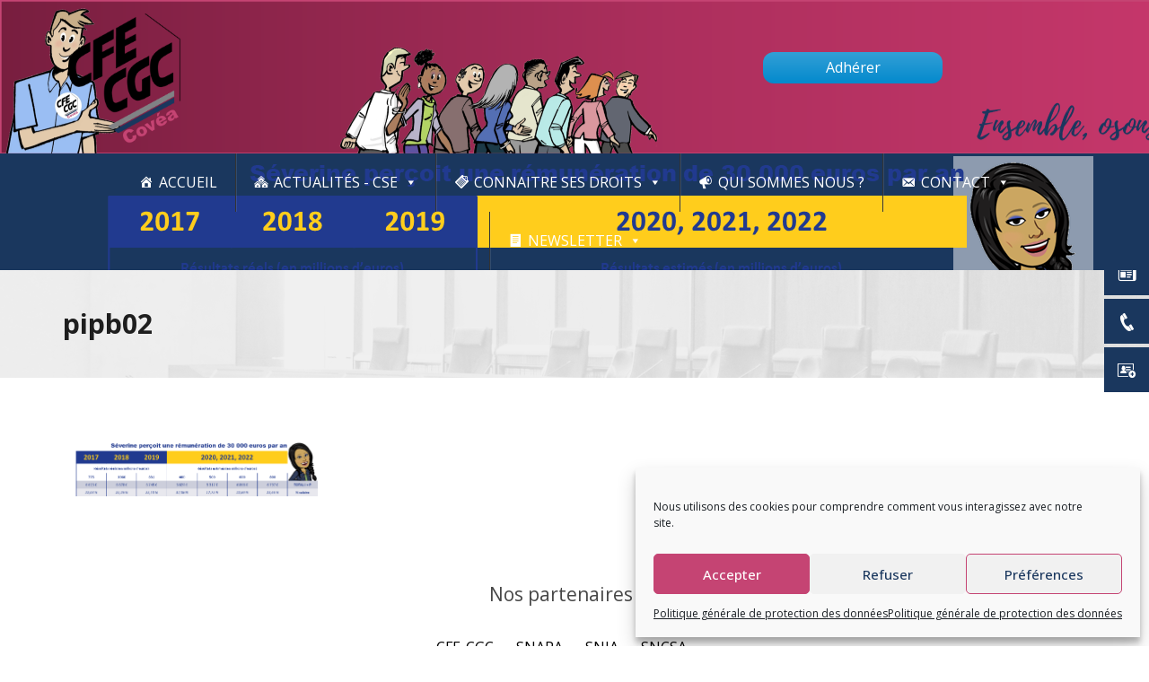

--- FILE ---
content_type: text/html; charset=UTF-8
request_url: https://cfecgccovea.fr/pipb-accords-20-22/pipb02/
body_size: 24030
content:
<!DOCTYPE html>
<html lang="fr-FR">
<head>
<meta charset="UTF-8">
<meta name="viewport" content="width=device-width, initial-scale=1">
<link rel="profile" href="https://gmpg.org/xfn/11">
<link rel="pingback" href="https://cfecgccovea.fr/xmlrpc.php">



<meta name='robots' content='index, follow, max-image-preview:large, max-snippet:-1, max-video-preview:-1' />
	<style>img:is([sizes="auto" i], [sizes^="auto," i]) { contain-intrinsic-size: 3000px 1500px }</style>
	
	<!-- This site is optimized with the Yoast SEO plugin v26.2 - https://yoast.com/wordpress/plugins/seo/ -->
	<title>pipb02 - covea</title>
<link data-rocket-preload as="style" href="https://fonts.googleapis.com/css?family=Open%20Sans%3A300%2C400%2C500%2C600%2C700%2C800%2C300i%2C400i%2C500i%2C600i%2C700i%2C800i%7COpen%20Sans%3A300%2C300italic%2C400%2C400italic%2C600%2C600italic%2C700%2C700italic%2C800%2C800italic%7CDroid%20Serif%3A400%2C400italic%2C700%2C700italic%7CDancing%20Script%3A400%2C700%7COpen%20Sans%3A300%2C300italic%2Cregular%2Citalic%2C600%2C600italic%2C700%2C700italic%2C800%2C800italic&#038;subset=latin%2Clatin-ext,latin&#038;display=swap" rel="preload">
<link href="https://fonts.googleapis.com/css?family=Open%20Sans%3A300%2C400%2C500%2C600%2C700%2C800%2C300i%2C400i%2C500i%2C600i%2C700i%2C800i%7COpen%20Sans%3A300%2C300italic%2C400%2C400italic%2C600%2C600italic%2C700%2C700italic%2C800%2C800italic%7CDroid%20Serif%3A400%2C400italic%2C700%2C700italic%7CDancing%20Script%3A400%2C700%7COpen%20Sans%3A300%2C300italic%2Cregular%2Citalic%2C600%2C600italic%2C700%2C700italic%2C800%2C800italic&#038;subset=latin%2Clatin-ext,latin&#038;display=swap" media="print" onload="this.media=&#039;all&#039;" rel="stylesheet">
<noscript><link rel="stylesheet" href="https://fonts.googleapis.com/css?family=Open%20Sans%3A300%2C400%2C500%2C600%2C700%2C800%2C300i%2C400i%2C500i%2C600i%2C700i%2C800i%7COpen%20Sans%3A300%2C300italic%2C400%2C400italic%2C600%2C600italic%2C700%2C700italic%2C800%2C800italic%7CDroid%20Serif%3A400%2C400italic%2C700%2C700italic%7CDancing%20Script%3A400%2C700%7COpen%20Sans%3A300%2C300italic%2Cregular%2Citalic%2C600%2C600italic%2C700%2C700italic%2C800%2C800italic&#038;subset=latin%2Clatin-ext,latin&#038;display=swap"></noscript>
	<link rel="canonical" href="https://cfecgccovea.fr/pipb-accords-20-22/pipb02/" />
	<meta property="og:locale" content="fr_FR" />
	<meta property="og:type" content="article" />
	<meta property="og:title" content="pipb02 - covea" />
	<meta property="og:url" content="https://cfecgccovea.fr/pipb-accords-20-22/pipb02/" />
	<meta property="og:site_name" content="covea" />
	<meta property="og:image" content="https://cfecgccovea.fr/pipb-accords-20-22/pipb02" />
	<meta property="og:image:width" content="1218" />
	<meta property="og:image:height" content="258" />
	<meta property="og:image:type" content="image/png" />
	<meta name="twitter:card" content="summary_large_image" />
	<script type="application/ld+json" class="yoast-schema-graph">{"@context":"https://schema.org","@graph":[{"@type":"WebPage","@id":"https://cfecgccovea.fr/pipb-accords-20-22/pipb02/","url":"https://cfecgccovea.fr/pipb-accords-20-22/pipb02/","name":"pipb02 - covea","isPartOf":{"@id":"https://cfecgccovea.fr/#website"},"primaryImageOfPage":{"@id":"https://cfecgccovea.fr/pipb-accords-20-22/pipb02/#primaryimage"},"image":{"@id":"https://cfecgccovea.fr/pipb-accords-20-22/pipb02/#primaryimage"},"thumbnailUrl":"https://cfecgccovea.fr/wp-content/uploads/2020/08/pipb02.png","datePublished":"2020-08-20T12:22:37+00:00","breadcrumb":{"@id":"https://cfecgccovea.fr/pipb-accords-20-22/pipb02/#breadcrumb"},"inLanguage":"fr-FR","potentialAction":[{"@type":"ReadAction","target":["https://cfecgccovea.fr/pipb-accords-20-22/pipb02/"]}]},{"@type":"ImageObject","inLanguage":"fr-FR","@id":"https://cfecgccovea.fr/pipb-accords-20-22/pipb02/#primaryimage","url":"https://cfecgccovea.fr/wp-content/uploads/2020/08/pipb02.png","contentUrl":"https://cfecgccovea.fr/wp-content/uploads/2020/08/pipb02.png","width":1218,"height":258},{"@type":"BreadcrumbList","@id":"https://cfecgccovea.fr/pipb-accords-20-22/pipb02/#breadcrumb","itemListElement":[{"@type":"ListItem","position":1,"name":"Accueil","item":"https://cfecgccovea.fr/"},{"@type":"ListItem","position":2,"name":"Intéressement-Participation","item":"https://cfecgccovea.fr/pipb-accords-20-22/"},{"@type":"ListItem","position":3,"name":"pipb02"}]},{"@type":"WebSite","@id":"https://cfecgccovea.fr/#website","url":"https://cfecgccovea.fr/","name":"covea","description":"","potentialAction":[{"@type":"SearchAction","target":{"@type":"EntryPoint","urlTemplate":"https://cfecgccovea.fr/?s={search_term_string}"},"query-input":{"@type":"PropertyValueSpecification","valueRequired":true,"valueName":"search_term_string"}}],"inLanguage":"fr-FR"}]}</script>
	<!-- / Yoast SEO plugin. -->


<link rel='dns-prefetch' href='//fonts.googleapis.com' />
<link href='https://fonts.gstatic.com' crossorigin rel='preconnect' />
<link rel="alternate" type="application/rss+xml" title="covea &raquo; Flux" href="https://cfecgccovea.fr/feed/" />
<link rel="alternate" type="application/rss+xml" title="covea &raquo; Flux des commentaires" href="https://cfecgccovea.fr/comments/feed/" />
<style id='wp-emoji-styles-inline-css' type='text/css'>

	img.wp-smiley, img.emoji {
		display: inline !important;
		border: none !important;
		box-shadow: none !important;
		height: 1em !important;
		width: 1em !important;
		margin: 0 0.07em !important;
		vertical-align: -0.1em !important;
		background: none !important;
		padding: 0 !important;
	}
</style>
<link rel='stylesheet' id='wp-block-library-css' href='https://cfecgccovea.fr/wp-includes/css/dist/block-library/style.min.css' type='text/css' media='all' />
<style id='classic-theme-styles-inline-css' type='text/css'>
/*! This file is auto-generated */
.wp-block-button__link{color:#fff;background-color:#32373c;border-radius:9999px;box-shadow:none;text-decoration:none;padding:calc(.667em + 2px) calc(1.333em + 2px);font-size:1.125em}.wp-block-file__button{background:#32373c;color:#fff;text-decoration:none}
</style>
<style id='global-styles-inline-css' type='text/css'>
:root{--wp--preset--aspect-ratio--square: 1;--wp--preset--aspect-ratio--4-3: 4/3;--wp--preset--aspect-ratio--3-4: 3/4;--wp--preset--aspect-ratio--3-2: 3/2;--wp--preset--aspect-ratio--2-3: 2/3;--wp--preset--aspect-ratio--16-9: 16/9;--wp--preset--aspect-ratio--9-16: 9/16;--wp--preset--color--black: #000000;--wp--preset--color--cyan-bluish-gray: #abb8c3;--wp--preset--color--white: #ffffff;--wp--preset--color--pale-pink: #f78da7;--wp--preset--color--vivid-red: #cf2e2e;--wp--preset--color--luminous-vivid-orange: #ff6900;--wp--preset--color--luminous-vivid-amber: #fcb900;--wp--preset--color--light-green-cyan: #7bdcb5;--wp--preset--color--vivid-green-cyan: #00d084;--wp--preset--color--pale-cyan-blue: #8ed1fc;--wp--preset--color--vivid-cyan-blue: #0693e3;--wp--preset--color--vivid-purple: #9b51e0;--wp--preset--gradient--vivid-cyan-blue-to-vivid-purple: linear-gradient(135deg,rgba(6,147,227,1) 0%,rgb(155,81,224) 100%);--wp--preset--gradient--light-green-cyan-to-vivid-green-cyan: linear-gradient(135deg,rgb(122,220,180) 0%,rgb(0,208,130) 100%);--wp--preset--gradient--luminous-vivid-amber-to-luminous-vivid-orange: linear-gradient(135deg,rgba(252,185,0,1) 0%,rgba(255,105,0,1) 100%);--wp--preset--gradient--luminous-vivid-orange-to-vivid-red: linear-gradient(135deg,rgba(255,105,0,1) 0%,rgb(207,46,46) 100%);--wp--preset--gradient--very-light-gray-to-cyan-bluish-gray: linear-gradient(135deg,rgb(238,238,238) 0%,rgb(169,184,195) 100%);--wp--preset--gradient--cool-to-warm-spectrum: linear-gradient(135deg,rgb(74,234,220) 0%,rgb(151,120,209) 20%,rgb(207,42,186) 40%,rgb(238,44,130) 60%,rgb(251,105,98) 80%,rgb(254,248,76) 100%);--wp--preset--gradient--blush-light-purple: linear-gradient(135deg,rgb(255,206,236) 0%,rgb(152,150,240) 100%);--wp--preset--gradient--blush-bordeaux: linear-gradient(135deg,rgb(254,205,165) 0%,rgb(254,45,45) 50%,rgb(107,0,62) 100%);--wp--preset--gradient--luminous-dusk: linear-gradient(135deg,rgb(255,203,112) 0%,rgb(199,81,192) 50%,rgb(65,88,208) 100%);--wp--preset--gradient--pale-ocean: linear-gradient(135deg,rgb(255,245,203) 0%,rgb(182,227,212) 50%,rgb(51,167,181) 100%);--wp--preset--gradient--electric-grass: linear-gradient(135deg,rgb(202,248,128) 0%,rgb(113,206,126) 100%);--wp--preset--gradient--midnight: linear-gradient(135deg,rgb(2,3,129) 0%,rgb(40,116,252) 100%);--wp--preset--font-size--small: 13px;--wp--preset--font-size--medium: 20px;--wp--preset--font-size--large: 36px;--wp--preset--font-size--x-large: 42px;--wp--preset--spacing--20: 0.44rem;--wp--preset--spacing--30: 0.67rem;--wp--preset--spacing--40: 1rem;--wp--preset--spacing--50: 1.5rem;--wp--preset--spacing--60: 2.25rem;--wp--preset--spacing--70: 3.38rem;--wp--preset--spacing--80: 5.06rem;--wp--preset--shadow--natural: 6px 6px 9px rgba(0, 0, 0, 0.2);--wp--preset--shadow--deep: 12px 12px 50px rgba(0, 0, 0, 0.4);--wp--preset--shadow--sharp: 6px 6px 0px rgba(0, 0, 0, 0.2);--wp--preset--shadow--outlined: 6px 6px 0px -3px rgba(255, 255, 255, 1), 6px 6px rgba(0, 0, 0, 1);--wp--preset--shadow--crisp: 6px 6px 0px rgba(0, 0, 0, 1);}:where(.is-layout-flex){gap: 0.5em;}:where(.is-layout-grid){gap: 0.5em;}body .is-layout-flex{display: flex;}.is-layout-flex{flex-wrap: wrap;align-items: center;}.is-layout-flex > :is(*, div){margin: 0;}body .is-layout-grid{display: grid;}.is-layout-grid > :is(*, div){margin: 0;}:where(.wp-block-columns.is-layout-flex){gap: 2em;}:where(.wp-block-columns.is-layout-grid){gap: 2em;}:where(.wp-block-post-template.is-layout-flex){gap: 1.25em;}:where(.wp-block-post-template.is-layout-grid){gap: 1.25em;}.has-black-color{color: var(--wp--preset--color--black) !important;}.has-cyan-bluish-gray-color{color: var(--wp--preset--color--cyan-bluish-gray) !important;}.has-white-color{color: var(--wp--preset--color--white) !important;}.has-pale-pink-color{color: var(--wp--preset--color--pale-pink) !important;}.has-vivid-red-color{color: var(--wp--preset--color--vivid-red) !important;}.has-luminous-vivid-orange-color{color: var(--wp--preset--color--luminous-vivid-orange) !important;}.has-luminous-vivid-amber-color{color: var(--wp--preset--color--luminous-vivid-amber) !important;}.has-light-green-cyan-color{color: var(--wp--preset--color--light-green-cyan) !important;}.has-vivid-green-cyan-color{color: var(--wp--preset--color--vivid-green-cyan) !important;}.has-pale-cyan-blue-color{color: var(--wp--preset--color--pale-cyan-blue) !important;}.has-vivid-cyan-blue-color{color: var(--wp--preset--color--vivid-cyan-blue) !important;}.has-vivid-purple-color{color: var(--wp--preset--color--vivid-purple) !important;}.has-black-background-color{background-color: var(--wp--preset--color--black) !important;}.has-cyan-bluish-gray-background-color{background-color: var(--wp--preset--color--cyan-bluish-gray) !important;}.has-white-background-color{background-color: var(--wp--preset--color--white) !important;}.has-pale-pink-background-color{background-color: var(--wp--preset--color--pale-pink) !important;}.has-vivid-red-background-color{background-color: var(--wp--preset--color--vivid-red) !important;}.has-luminous-vivid-orange-background-color{background-color: var(--wp--preset--color--luminous-vivid-orange) !important;}.has-luminous-vivid-amber-background-color{background-color: var(--wp--preset--color--luminous-vivid-amber) !important;}.has-light-green-cyan-background-color{background-color: var(--wp--preset--color--light-green-cyan) !important;}.has-vivid-green-cyan-background-color{background-color: var(--wp--preset--color--vivid-green-cyan) !important;}.has-pale-cyan-blue-background-color{background-color: var(--wp--preset--color--pale-cyan-blue) !important;}.has-vivid-cyan-blue-background-color{background-color: var(--wp--preset--color--vivid-cyan-blue) !important;}.has-vivid-purple-background-color{background-color: var(--wp--preset--color--vivid-purple) !important;}.has-black-border-color{border-color: var(--wp--preset--color--black) !important;}.has-cyan-bluish-gray-border-color{border-color: var(--wp--preset--color--cyan-bluish-gray) !important;}.has-white-border-color{border-color: var(--wp--preset--color--white) !important;}.has-pale-pink-border-color{border-color: var(--wp--preset--color--pale-pink) !important;}.has-vivid-red-border-color{border-color: var(--wp--preset--color--vivid-red) !important;}.has-luminous-vivid-orange-border-color{border-color: var(--wp--preset--color--luminous-vivid-orange) !important;}.has-luminous-vivid-amber-border-color{border-color: var(--wp--preset--color--luminous-vivid-amber) !important;}.has-light-green-cyan-border-color{border-color: var(--wp--preset--color--light-green-cyan) !important;}.has-vivid-green-cyan-border-color{border-color: var(--wp--preset--color--vivid-green-cyan) !important;}.has-pale-cyan-blue-border-color{border-color: var(--wp--preset--color--pale-cyan-blue) !important;}.has-vivid-cyan-blue-border-color{border-color: var(--wp--preset--color--vivid-cyan-blue) !important;}.has-vivid-purple-border-color{border-color: var(--wp--preset--color--vivid-purple) !important;}.has-vivid-cyan-blue-to-vivid-purple-gradient-background{background: var(--wp--preset--gradient--vivid-cyan-blue-to-vivid-purple) !important;}.has-light-green-cyan-to-vivid-green-cyan-gradient-background{background: var(--wp--preset--gradient--light-green-cyan-to-vivid-green-cyan) !important;}.has-luminous-vivid-amber-to-luminous-vivid-orange-gradient-background{background: var(--wp--preset--gradient--luminous-vivid-amber-to-luminous-vivid-orange) !important;}.has-luminous-vivid-orange-to-vivid-red-gradient-background{background: var(--wp--preset--gradient--luminous-vivid-orange-to-vivid-red) !important;}.has-very-light-gray-to-cyan-bluish-gray-gradient-background{background: var(--wp--preset--gradient--very-light-gray-to-cyan-bluish-gray) !important;}.has-cool-to-warm-spectrum-gradient-background{background: var(--wp--preset--gradient--cool-to-warm-spectrum) !important;}.has-blush-light-purple-gradient-background{background: var(--wp--preset--gradient--blush-light-purple) !important;}.has-blush-bordeaux-gradient-background{background: var(--wp--preset--gradient--blush-bordeaux) !important;}.has-luminous-dusk-gradient-background{background: var(--wp--preset--gradient--luminous-dusk) !important;}.has-pale-ocean-gradient-background{background: var(--wp--preset--gradient--pale-ocean) !important;}.has-electric-grass-gradient-background{background: var(--wp--preset--gradient--electric-grass) !important;}.has-midnight-gradient-background{background: var(--wp--preset--gradient--midnight) !important;}.has-small-font-size{font-size: var(--wp--preset--font-size--small) !important;}.has-medium-font-size{font-size: var(--wp--preset--font-size--medium) !important;}.has-large-font-size{font-size: var(--wp--preset--font-size--large) !important;}.has-x-large-font-size{font-size: var(--wp--preset--font-size--x-large) !important;}
:where(.wp-block-post-template.is-layout-flex){gap: 1.25em;}:where(.wp-block-post-template.is-layout-grid){gap: 1.25em;}
:where(.wp-block-columns.is-layout-flex){gap: 2em;}:where(.wp-block-columns.is-layout-grid){gap: 2em;}
:root :where(.wp-block-pullquote){font-size: 1.5em;line-height: 1.6;}
</style>
<link rel='stylesheet' id='events-manager-css' href='https://cfecgccovea.fr/wp-content/plugins/events-manager/includes/css/events-manager.min.css' type='text/css' media='all' />
<style id='events-manager-inline-css' type='text/css'>
body .em { --font-family : inherit; --font-weight : inherit; --font-size : 1em; --line-height : inherit; }
</style>
<link rel='stylesheet' id='fontawesome-6.3.0-css' href='https://cfecgccovea.fr/wp-content/plugins/simple-floating-menu/assets/css/fontawesome-6.3.0.css' type='text/css' media='all' />
<link rel='stylesheet' id='eleganticons-css' href='https://cfecgccovea.fr/wp-content/plugins/simple-floating-menu/assets/css/eleganticons.css' type='text/css' media='all' />
<link rel='stylesheet' id='essentialicon-css' href='https://cfecgccovea.fr/wp-content/plugins/simple-floating-menu/assets/css/essentialicon.css' type='text/css' media='all' />
<link rel='stylesheet' id='iconfont-css' href='https://cfecgccovea.fr/wp-content/plugins/simple-floating-menu/assets/css/icofont.css' type='text/css' media='all' />
<link rel='stylesheet' id='materialdesignicons-css' href='https://cfecgccovea.fr/wp-content/plugins/simple-floating-menu/assets/css/materialdesignicons.css' type='text/css' media='all' />
<link rel='stylesheet' id='sfm-style-css' href='https://cfecgccovea.fr/wp-content/plugins/simple-floating-menu/assets/css/style.css' type='text/css' media='all' />
<style id='sfm-style-inline-css' type='text/css'>
.sfm-floating-menu a.sfm-shape-button{height:50px;width:50px}.sfm-floating-menu a.sfm-shape-button{font-size:23px}.sfm-floating-menu i{top:0px}.sfm-floating-menu.horizontal{margin:0 -2px}.sfm-floating-menu.vertical{margin:-2px 0}.sfm-floating-menu.horizontal .sfm-button{margin:0 2px}.sfm-floating-menu.vertical .sfm-button{margin:2px 0}.sfm-floating-menu.top-left,.sfm-floating-menu.top-right,.sfm-floating-menu.top-middle{top:0px}.sfm-floating-menu.bottom-left,.sfm-floating-menu.bottom-right,.sfm-floating-menu.bottom-middle{bottom:0px}.sfm-floating-menu.top-left,.sfm-floating-menu.bottom-left,.sfm-floating-menu.middle-left{left:0px}.sfm-floating-menu.top-right,.sfm-floating-menu.bottom-right,.sfm-floating-menu.middle-right{right:0px}.sfm-floating-menu{z-index:999}.sfm-floating-menu .sfm-64c131aa60e27 a.sfm-shape-button{background:#1a375e}.sfm-floating-menu .sfm-64c131aa60e27 a.sfm-shape-button{color:#FFFFFF}.sfm-floating-menu .sfm-64c131aa60e27:hover a.sfm-shape-button{background:#3b485e}.sfm-floating-menu .sfm-64c131aa60e27:hover a.sfm-shape-button{color:#FFFFFF}.sfm-floating-menu .sfm-64c131aa60e27 .sfm-tool-tip{background:#3b485e}.sfm-floating-menu.top-left.horizontal .sfm-64c131aa60e27 .sfm-tool-tip:after,.sfm-floating-menu.top-middle.horizontal .sfm-64c131aa60e27 .sfm-tool-tip:after,.sfm-floating-menu.top-right.horizontal .sfm-64c131aa60e27 .sfm-tool-tip:after{border-color:transparent transparent #3b485e transparent}.sfm-floating-menu.top-left.vertical .sfm-64c131aa60e27 .sfm-tool-tip:after,.sfm-floating-menu.top-middle.vertical .sfm-64c131aa60e27 .sfm-tool-tip:after,.sfm-floating-menu.bottom-left.vertical .sfm-64c131aa60e27 .sfm-tool-tip:after,.sfm-floating-menu.bottom-middle.vertical .sfm-64c131aa60e27 .sfm-tool-tip:after,.sfm-floating-menu.middle-left.vertical .sfm-64c131aa60e27 .sfm-tool-tip:after{border-color:transparent #3b485e transparent transparent}.sfm-floating-menu.top-right.vertical .sfm-64c131aa60e27 .sfm-tool-tip:after,.sfm-floating-menu.middle-right.vertical .sfm-64c131aa60e27 .sfm-tool-tip:after,.sfm-floating-menu.bottom-right.vertical .sfm-64c131aa60e27 .sfm-tool-tip:after{border-color:transparent transparent transparent #3b485e}.sfm-floating-menu.bottom-left.horizontal .sfm-64c131aa60e27 .sfm-tool-tip:after,.sfm-floating-menu.bottom-middle.horizontal .sfm-64c131aa60e27 .sfm-tool-tip:after,.sfm-floating-menu.bottom-right.horizontal .sfm-64c131aa60e27 .sfm-tool-tip:after,.sfm-floating-menu.middle-left.horizontal .sfm-64c131aa60e27 .sfm-tool-tip:after,.sfm-floating-menu.middle-right.horizontal .sfm-64c131aa60e27 .sfm-tool-tip:after{border-color:#3b485e transparent transparent transparent}.sfm-floating-menu .sfm-64c131aa60e27 .sfm-tool-tip a{color:#FFFFFF}.sfm-floating-menu .sfm-1690384574763 a.sfm-shape-button{background:#1a375e}.sfm-floating-menu .sfm-1690384574763 a.sfm-shape-button{color:#FFFFFF}.sfm-floating-menu .sfm-1690384574763:hover a.sfm-shape-button{background:#3b485e}.sfm-floating-menu .sfm-1690384574763:hover a.sfm-shape-button{color:#FFFFFF}.sfm-floating-menu .sfm-1690384574763 .sfm-tool-tip{background:#3b485e}.sfm-floating-menu.top-left.horizontal .sfm-1690384574763 .sfm-tool-tip:after,.sfm-floating-menu.top-middle.horizontal .sfm-1690384574763 .sfm-tool-tip:after,.sfm-floating-menu.top-right.horizontal .sfm-1690384574763 .sfm-tool-tip:after{border-color:transparent transparent #3b485e transparent}.sfm-floating-menu.top-left.vertical .sfm-1690384574763 .sfm-tool-tip:after,.sfm-floating-menu.top-middle.vertical .sfm-1690384574763 .sfm-tool-tip:after,.sfm-floating-menu.bottom-left.vertical .sfm-1690384574763 .sfm-tool-tip:after,.sfm-floating-menu.bottom-middle.vertical .sfm-1690384574763 .sfm-tool-tip:after,.sfm-floating-menu.middle-left.vertical .sfm-1690384574763 .sfm-tool-tip:after{border-color:transparent #3b485e transparent transparent}.sfm-floating-menu.top-right.vertical .sfm-1690384574763 .sfm-tool-tip:after,.sfm-floating-menu.middle-right.vertical .sfm-1690384574763 .sfm-tool-tip:after,.sfm-floating-menu.bottom-right.vertical .sfm-1690384574763 .sfm-tool-tip:after{border-color:transparent transparent transparent #3b485e}.sfm-floating-menu.bottom-left.horizontal .sfm-1690384574763 .sfm-tool-tip:after,.sfm-floating-menu.bottom-middle.horizontal .sfm-1690384574763 .sfm-tool-tip:after,.sfm-floating-menu.bottom-right.horizontal .sfm-1690384574763 .sfm-tool-tip:after,.sfm-floating-menu.middle-left.horizontal .sfm-1690384574763 .sfm-tool-tip:after,.sfm-floating-menu.middle-right.horizontal .sfm-1690384574763 .sfm-tool-tip:after{border-color:#3b485e transparent transparent transparent}.sfm-floating-menu .sfm-1690384574763 .sfm-tool-tip a{color:#FFFFFF}.sfm-floating-menu .sfm-1690384782547 a.sfm-shape-button{background:#1a375e}.sfm-floating-menu .sfm-1690384782547 a.sfm-shape-button{color:#FFFFFF}.sfm-floating-menu .sfm-1690384782547:hover a.sfm-shape-button{background:#3b485e}.sfm-floating-menu .sfm-1690384782547:hover a.sfm-shape-button{color:#FFFFFF}.sfm-floating-menu .sfm-1690384782547 .sfm-tool-tip{background:#3b485e}.sfm-floating-menu.top-left.horizontal .sfm-1690384782547 .sfm-tool-tip:after,.sfm-floating-menu.top-middle.horizontal .sfm-1690384782547 .sfm-tool-tip:after,.sfm-floating-menu.top-right.horizontal .sfm-1690384782547 .sfm-tool-tip:after{border-color:transparent transparent #3b485e transparent}.sfm-floating-menu.top-left.vertical .sfm-1690384782547 .sfm-tool-tip:after,.sfm-floating-menu.top-middle.vertical .sfm-1690384782547 .sfm-tool-tip:after,.sfm-floating-menu.bottom-left.vertical .sfm-1690384782547 .sfm-tool-tip:after,.sfm-floating-menu.bottom-middle.vertical .sfm-1690384782547 .sfm-tool-tip:after,.sfm-floating-menu.middle-left.vertical .sfm-1690384782547 .sfm-tool-tip:after{border-color:transparent #3b485e transparent transparent}.sfm-floating-menu.top-right.vertical .sfm-1690384782547 .sfm-tool-tip:after,.sfm-floating-menu.middle-right.vertical .sfm-1690384782547 .sfm-tool-tip:after,.sfm-floating-menu.bottom-right.vertical .sfm-1690384782547 .sfm-tool-tip:after{border-color:transparent transparent transparent #3b485e}.sfm-floating-menu.bottom-left.horizontal .sfm-1690384782547 .sfm-tool-tip:after,.sfm-floating-menu.bottom-middle.horizontal .sfm-1690384782547 .sfm-tool-tip:after,.sfm-floating-menu.bottom-right.horizontal .sfm-1690384782547 .sfm-tool-tip:after,.sfm-floating-menu.middle-left.horizontal .sfm-1690384782547 .sfm-tool-tip:after,.sfm-floating-menu.middle-right.horizontal .sfm-1690384782547 .sfm-tool-tip:after{border-color:#3b485e transparent transparent transparent}.sfm-floating-menu .sfm-1690384782547 .sfm-tool-tip a{color:#FFFFFF}.sfm-floating-menu .sfm-tool-tip a{font-family:Open Sans}.sfm-floating-menu .sfm-tool-tip a{font-weight:400;font-style:normal}.sfm-floating-menu .sfm-tool-tip a{text-transform:none}.sfm-floating-menu .sfm-tool-tip a{text-decoration:none}.sfm-floating-menu .sfm-tool-tip a{font-size:18px}.sfm-floating-menu .sfm-tool-tip a{line-height:1}.sfm-floating-menu .sfm-tool-tip a{letter-spacing:0px}.sfm-floating-menu .sfm-button{--sfm-button-shadow-x:0px}.sfm-floating-menu .sfm-button{--sfm-button-shadow-y:0px}.sfm-floating-menu .sfm-button{--sfm-button-shadow-blur:0px}
</style>

<link rel='stylesheet' id='cmplz-general-css' href='https://cfecgccovea.fr/wp-content/plugins/complianz-gdpr/assets/css/cookieblocker.min.css' type='text/css' media='all' />
<link rel='stylesheet' id='megamenu-css' href='https://cfecgccovea.fr/wp-content/uploads/maxmegamenu/style.css' type='text/css' media='all' />
<link rel='stylesheet' id='dashicons-css' href='https://cfecgccovea.fr/wp-includes/css/dashicons.min.css' type='text/css' media='all' />
<link rel='stylesheet' id='parent-style-css' href='https://cfecgccovea.fr/wp-content/themes/lawswift/style.css' type='text/css' media='all' />
<link rel='stylesheet' id='child-style-css' href='https://cfecgccovea.fr/wp-content/themes/lawswift-child/style.css' type='text/css' media='all' />
<link rel='stylesheet' id='bootstrap-css' href='https://cfecgccovea.fr/wp-content/themes/lawswift/assets/bs/css/bootstrap.min.css' type='text/css' media='all' />
<link rel='stylesheet' id='default-css' href='https://cfecgccovea.fr/wp-content/themes/lawswift-child/style.css' type='text/css' media='all' />



<link rel='stylesheet' id='st-reset-css' href='https://cfecgccovea.fr/wp-content/themes/lawswift/assets/css/lib/reset.css' type='text/css' media='all' />
<link rel='stylesheet' id='st-style-css' href='https://cfecgccovea.fr/wp-content/themes/lawswift/assets/css/lib/style.css' type='text/css' media='all' />
<link rel='stylesheet' id='st-progress-bar-css' href='https://cfecgccovea.fr/wp-content/themes/lawswift/assets/js/lib/progressbar/ui.progress-bar.css' type='text/css' media='all' />
<link rel='stylesheet' id='st-font-awesome-css' href='https://cfecgccovea.fr/wp-content/themes/lawswift/assets/css/lib/font-awesome/css/font-awesome.css' type='text/css' media='all' />
<link rel='stylesheet' id='st-animations-css' href='https://cfecgccovea.fr/wp-content/themes/lawswift/assets/js/lib/animations/css/animations.min.css' type='text/css' media='all' />
<link rel='stylesheet' id='st-responsive-leyouts-css' href='https://cfecgccovea.fr/wp-content/themes/lawswift/assets/css/lib/responsive-leyouts.css' type='text/css' media='all' />
<link rel='stylesheet' id='st-shortcodes-css' href='https://cfecgccovea.fr/wp-content/themes/lawswift/assets/css/lib/shortcodes.css' type='text/css' media='all' />
<link rel='stylesheet' id='st-owl-transitions-css' href='https://cfecgccovea.fr/wp-content/themes/lawswift/assets/js/lib/carouselowl/owl.transitions.css' type='text/css' media='all' />
<link rel='stylesheet' id='st-owl-carousel-css' href='https://cfecgccovea.fr/wp-content/themes/lawswift/assets/js/lib/carouselowl/owl.carousel.css' type='text/css' media='all' />
<link rel='stylesheet' id='st-cubeportfolio-css' href='https://cfecgccovea.fr/wp-content/themes/lawswift/assets/js/lib/cubeportfolio/cubeportfolio.min.css' type='text/css' media='all' />
<link rel='stylesheet' id='st-sky-forms-css' href='https://cfecgccovea.fr/wp-content/themes/lawswift/assets/js/lib/form/sky-forms.css' type='text/css' media='all' />
<link rel='stylesheet' id='st-sky-forms2-css' href='https://cfecgccovea.fr/wp-content/themes/lawswift/assets/js/lib/form/sky-forms2.css' type='text/css' media='all' />
<link rel='stylesheet' id='st-responsive-tabs2-css' href='https://cfecgccovea.fr/wp-content/themes/lawswift/assets/js/lib/tabs/assets/css/responsive-tabs2.css' type='text/css' media='all' />
<link rel='stylesheet' id='st-responsive-tabs-css' href='https://cfecgccovea.fr/wp-content/themes/lawswift/assets/js/lib/tabs/assets/css/responsive-tabs.css' type='text/css' media='all' />
<link rel='stylesheet' id='st-responsive-tabs3-css' href='https://cfecgccovea.fr/wp-content/themes/lawswift/assets/js/lib/tabs/assets/css/responsive-tabs3.css' type='text/css' media='all' />
<link rel='stylesheet' id='st-ihover-css' href='https://cfecgccovea.fr/wp-content/themes/lawswift/assets/js/lib/imghovereffects/ihover.css' type='text/css' media='all' />
<link rel='stylesheet' id='st-fancybox-css' href='https://cfecgccovea.fr/wp-content/themes/lawswift/assets/js/lib/lightbox/jquery.fancybox.css' type='text/css' media='all' />
<link rel='stylesheet' id='st-custom-style-css' href='https://cfecgccovea.fr/wp-content/themes/lawswift/assets/css/custom.css' type='text/css' media='all' />
<link rel='stylesheet' id='st-custom-style-mb-css' href='https://cfecgccovea.fr/wp-content/themes/lawswift/assets/css/custom_mb.css' type='text/css' media='all' />
<link rel='stylesheet' id='js_composer_custom_css-css' href='//cfecgccovea.fr/wp-content/uploads/js_composer/custom.css' type='text/css' media='all' />
<script type="text/javascript" src="https://cfecgccovea.fr/wp-includes/js/jquery/jquery.min.js" id="jquery-core-js"></script>
<script type="text/javascript" src="https://cfecgccovea.fr/wp-includes/js/jquery/jquery-migrate.min.js" id="jquery-migrate-js"></script>
<script type="text/javascript" src="https://cfecgccovea.fr/wp-includes/js/jquery/ui/core.min.js" id="jquery-ui-core-js"></script>
<script type="text/javascript" src="https://cfecgccovea.fr/wp-includes/js/jquery/ui/mouse.min.js" id="jquery-ui-mouse-js"></script>
<script type="text/javascript" src="https://cfecgccovea.fr/wp-includes/js/jquery/ui/sortable.min.js" id="jquery-ui-sortable-js"></script>
<script type="text/javascript" src="https://cfecgccovea.fr/wp-includes/js/jquery/ui/datepicker.min.js" id="jquery-ui-datepicker-js"></script>
<script type="text/javascript" id="jquery-ui-datepicker-js-after">
/* <![CDATA[ */
jQuery(function(jQuery){jQuery.datepicker.setDefaults({"closeText":"Fermer","currentText":"Aujourd\u2019hui","monthNames":["janvier","f\u00e9vrier","mars","avril","mai","juin","juillet","ao\u00fbt","septembre","octobre","novembre","d\u00e9cembre"],"monthNamesShort":["Jan","F\u00e9v","Mar","Avr","Mai","Juin","Juil","Ao\u00fbt","Sep","Oct","Nov","D\u00e9c"],"nextText":"Suivant","prevText":"Pr\u00e9c\u00e9dent","dayNames":["dimanche","lundi","mardi","mercredi","jeudi","vendredi","samedi"],"dayNamesShort":["dim","lun","mar","mer","jeu","ven","sam"],"dayNamesMin":["D","L","M","M","J","V","S"],"dateFormat":"d MM yy","firstDay":1,"isRTL":false});});
/* ]]> */
</script>
<script type="text/javascript" src="https://cfecgccovea.fr/wp-includes/js/jquery/ui/resizable.min.js" id="jquery-ui-resizable-js"></script>
<script type="text/javascript" src="https://cfecgccovea.fr/wp-includes/js/jquery/ui/draggable.min.js" id="jquery-ui-draggable-js"></script>
<script type="text/javascript" src="https://cfecgccovea.fr/wp-includes/js/jquery/ui/controlgroup.min.js" id="jquery-ui-controlgroup-js"></script>
<script type="text/javascript" src="https://cfecgccovea.fr/wp-includes/js/jquery/ui/checkboxradio.min.js" id="jquery-ui-checkboxradio-js"></script>
<script type="text/javascript" src="https://cfecgccovea.fr/wp-includes/js/jquery/ui/button.min.js" id="jquery-ui-button-js"></script>
<script type="text/javascript" src="https://cfecgccovea.fr/wp-includes/js/jquery/ui/dialog.min.js" id="jquery-ui-dialog-js"></script>
<script type="text/javascript" id="events-manager-js-extra">
/* <![CDATA[ */
var EM = {"ajaxurl":"https:\/\/cfecgccovea.fr\/wp-admin\/admin-ajax.php","locationajaxurl":"https:\/\/cfecgccovea.fr\/wp-admin\/admin-ajax.php?action=locations_search","firstDay":"1","locale":"fr","dateFormat":"yy-mm-dd","ui_css":"https:\/\/cfecgccovea.fr\/wp-content\/plugins\/events-manager\/includes\/css\/jquery-ui\/build.min.css","show24hours":"1","is_ssl":"1","autocomplete_limit":"10","calendar":{"breakpoints":{"small":560,"medium":908,"large":false}},"phone":"","datepicker":{"format":"d\/m\/Y","locale":"fr"},"search":{"breakpoints":{"small":650,"medium":850,"full":false}},"url":"https:\/\/cfecgccovea.fr\/wp-content\/plugins\/events-manager","assets":{"input.em-uploader":{"js":{"em-uploader":{"url":"https:\/\/cfecgccovea.fr\/wp-content\/plugins\/events-manager\/includes\/js\/em-uploader.js?v=7.2.2.1","event":"em_uploader_ready"}}},".em-event-editor":{"js":{"event-editor":{"url":"https:\/\/cfecgccovea.fr\/wp-content\/plugins\/events-manager\/includes\/js\/events-manager-event-editor.js?v=7.2.2.1","event":"em_event_editor_ready"}},"css":{"event-editor":"https:\/\/cfecgccovea.fr\/wp-content\/plugins\/events-manager\/includes\/css\/events-manager-event-editor.min.css?v=7.2.2.1"}},".em-recurrence-sets, .em-timezone":{"js":{"luxon":{"url":"luxon\/luxon.js?v=7.2.2.1","event":"em_luxon_ready"}}},".em-booking-form, #em-booking-form, .em-booking-recurring, .em-event-booking-form":{"js":{"em-bookings":{"url":"https:\/\/cfecgccovea.fr\/wp-content\/plugins\/events-manager\/includes\/js\/bookingsform.js?v=7.2.2.1","event":"em_booking_form_js_loaded"}}},"#em-opt-archetypes":{"js":{"archetypes":"https:\/\/cfecgccovea.fr\/wp-content\/plugins\/events-manager\/includes\/js\/admin-archetype-editor.js?v=7.2.2.1","archetypes_ms":"https:\/\/cfecgccovea.fr\/wp-content\/plugins\/events-manager\/includes\/js\/admin-archetypes.js?v=7.2.2.1","qs":"qs\/qs.js?v=7.2.2.1"}}},"cached":"1","google_maps_api":"AIzaSyDcIHHjyYOhjqv6_OxROTjul6ilUzcW_tg","bookingInProgress":"Veuillez patienter pendant que la r\u00e9servation est soumise.","tickets_save":"Enregistrer le billet","bookingajaxurl":"https:\/\/cfecgccovea.fr\/wp-admin\/admin-ajax.php","bookings_export_save":"Exporter les r\u00e9servations","bookings_settings_save":"Enregistrer","booking_delete":"Confirmez-vous vouloir le supprimer\u00a0?","booking_offset":"30","bookings":{"submit_button":{"text":{"default":"Envoyer votre demande de r\u00e9servation","free":"Envoyer votre demande de r\u00e9servation","payment":"Envoyer votre demande de r\u00e9servation","processing":"Processing ..."}},"update_listener":""},"bb_full":"Complet","bb_book":"R\u00e9servez maintenant","bb_booking":"R\u00e9servation\u2026","bb_booked":"R\u00e9servation soumis","bb_error":"R\u00e9servation erreur. R\u00e9essayer\u00a0?","bb_cancel":"Annuler","bb_canceling":"Annulation...","bb_cancelled":"Annul\u00e9","bb_cancel_error":"Annulation erreur. R\u00e9essayer\u00a0?","txt_search":"Recherche","txt_searching":"Recherche en cours\u2026","txt_loading":"Chargement en cours\u2026"};
/* ]]> */
</script>
<script type="text/javascript" src="https://cfecgccovea.fr/wp-content/plugins/events-manager/includes/js/events-manager.js" id="events-manager-js"></script>
<script type="text/javascript" src="https://cfecgccovea.fr/wp-content/plugins/events-manager/includes/external/flatpickr/l10n/fr.js" id="em-flatpickr-localization-js"></script>
<script type="text/javascript" src="//cfecgccovea.fr/wp-content/plugins/revslider/sr6/assets/js/rbtools.min.js" async id="tp-tools-js"></script>
<script type="text/javascript" src="//cfecgccovea.fr/wp-content/plugins/revslider/sr6/assets/js/rs6.min.js" async id="revmin-js"></script>
<script type="text/javascript" src="https://cfecgccovea.fr/wp-content/themes/lawswift-child/js/custom_script.js" id="custom-script-js"></script>
<script></script><link rel="https://api.w.org/" href="https://cfecgccovea.fr/wp-json/" /><link rel="alternate" title="JSON" type="application/json" href="https://cfecgccovea.fr/wp-json/wp/v2/media/4974" /><link rel="EditURI" type="application/rsd+xml" title="RSD" href="https://cfecgccovea.fr/xmlrpc.php?rsd" />
<meta name="generator" content="WordPress 6.8.2" />
<link rel='shortlink' href='https://cfecgccovea.fr/?p=4974' />
<link rel="alternate" title="oEmbed (JSON)" type="application/json+oembed" href="https://cfecgccovea.fr/wp-json/oembed/1.0/embed?url=https%3A%2F%2Fcfecgccovea.fr%2Fpipb-accords-20-22%2Fpipb02%2F" />
<link rel="alternate" title="oEmbed (XML)" type="text/xml+oembed" href="https://cfecgccovea.fr/wp-json/oembed/1.0/embed?url=https%3A%2F%2Fcfecgccovea.fr%2Fpipb-accords-20-22%2Fpipb02%2F&#038;format=xml" />
<script type="text/javascript">
(function(url){
	if(/(?:Chrome\/26\.0\.1410\.63 Safari\/537\.31|WordfenceTestMonBot)/.test(navigator.userAgent)){ return; }
	var addEvent = function(evt, handler) {
		if (window.addEventListener) {
			document.addEventListener(evt, handler, false);
		} else if (window.attachEvent) {
			document.attachEvent('on' + evt, handler);
		}
	};
	var removeEvent = function(evt, handler) {
		if (window.removeEventListener) {
			document.removeEventListener(evt, handler, false);
		} else if (window.detachEvent) {
			document.detachEvent('on' + evt, handler);
		}
	};
	var evts = 'contextmenu dblclick drag dragend dragenter dragleave dragover dragstart drop keydown keypress keyup mousedown mousemove mouseout mouseover mouseup mousewheel scroll'.split(' ');
	var logHuman = function() {
		if (window.wfLogHumanRan) { return; }
		window.wfLogHumanRan = true;
		var wfscr = document.createElement('script');
		wfscr.type = 'text/javascript';
		wfscr.async = true;
		wfscr.src = url + '&r=' + Math.random();
		(document.getElementsByTagName('head')[0]||document.getElementsByTagName('body')[0]).appendChild(wfscr);
		for (var i = 0; i < evts.length; i++) {
			removeEvent(evts[i], logHuman);
		}
	};
	for (var i = 0; i < evts.length; i++) {
		addEvent(evts[i], logHuman);
	}
})('//cfecgccovea.fr/?wordfence_lh=1&hid=649A447EE7750CA8FD6AD4323278D21C');
</script>			<style>.cmplz-hidden {
					display: none !important;
				}</style><link rel="Shortcut Icon" href="https://cfecgccovea.fr/wp-content/uploads/2016/12/favicon.ico" type="image/x-icon" />
<meta name="generator" content="Powered by WPBakery Page Builder - drag and drop page builder for WordPress."/>
<meta name="generator" content="Powered by Slider Revolution 6.7.38 - responsive, Mobile-Friendly Slider Plugin for WordPress with comfortable drag and drop interface." />
<script>function setREVStartSize(e){
			//window.requestAnimationFrame(function() {
				window.RSIW = window.RSIW===undefined ? window.innerWidth : window.RSIW;
				window.RSIH = window.RSIH===undefined ? window.innerHeight : window.RSIH;
				try {
					var pw = document.getElementById(e.c).parentNode.offsetWidth,
						newh;
					pw = pw===0 || isNaN(pw) || (e.l=="fullwidth" || e.layout=="fullwidth") ? window.RSIW : pw;
					e.tabw = e.tabw===undefined ? 0 : parseInt(e.tabw);
					e.thumbw = e.thumbw===undefined ? 0 : parseInt(e.thumbw);
					e.tabh = e.tabh===undefined ? 0 : parseInt(e.tabh);
					e.thumbh = e.thumbh===undefined ? 0 : parseInt(e.thumbh);
					e.tabhide = e.tabhide===undefined ? 0 : parseInt(e.tabhide);
					e.thumbhide = e.thumbhide===undefined ? 0 : parseInt(e.thumbhide);
					e.mh = e.mh===undefined || e.mh=="" || e.mh==="auto" ? 0 : parseInt(e.mh,0);
					if(e.layout==="fullscreen" || e.l==="fullscreen")
						newh = Math.max(e.mh,window.RSIH);
					else{
						e.gw = Array.isArray(e.gw) ? e.gw : [e.gw];
						for (var i in e.rl) if (e.gw[i]===undefined || e.gw[i]===0) e.gw[i] = e.gw[i-1];
						e.gh = e.el===undefined || e.el==="" || (Array.isArray(e.el) && e.el.length==0)? e.gh : e.el;
						e.gh = Array.isArray(e.gh) ? e.gh : [e.gh];
						for (var i in e.rl) if (e.gh[i]===undefined || e.gh[i]===0) e.gh[i] = e.gh[i-1];
											
						var nl = new Array(e.rl.length),
							ix = 0,
							sl;
						e.tabw = e.tabhide>=pw ? 0 : e.tabw;
						e.thumbw = e.thumbhide>=pw ? 0 : e.thumbw;
						e.tabh = e.tabhide>=pw ? 0 : e.tabh;
						e.thumbh = e.thumbhide>=pw ? 0 : e.thumbh;
						for (var i in e.rl) nl[i] = e.rl[i]<window.RSIW ? 0 : e.rl[i];
						sl = nl[0];
						for (var i in nl) if (sl>nl[i] && nl[i]>0) { sl = nl[i]; ix=i;}
						var m = pw>(e.gw[ix]+e.tabw+e.thumbw) ? 1 : (pw-(e.tabw+e.thumbw)) / (e.gw[ix]);
						newh =  (e.gh[ix] * m) + (e.tabh + e.thumbh);
					}
					var el = document.getElementById(e.c);
					if (el!==null && el) el.style.height = newh+"px";
					el = document.getElementById(e.c+"_wrapper");
					if (el!==null && el) {
						el.style.height = newh+"px";
						el.style.display = "block";
					}
				} catch(e){
					console.log("Failure at Presize of Slider:" + e)
				}
			//});
		  };</script>

    <!-- Begin Custom CSS        -->
    <style>
            </style>
    <!-- End Custom CSS -->
                                         
                    <meta name="keywords" content="covea" />
                            <style id="st_cutom_css">
                a{color:#d70204}
.sitemap-content ul.menu > li > a, .class_st_accordion_arrow .group h3 a:hover, .pricingtable1 ul.active li.title h4, .pricingtable1 ul.active li.title h1 {color: #d70204;}.tabs3 li.ui-tabs-active a, div.wpcf7-validation-errors, .view_flickr, .recent_posts_list li a:hover, .mega_sitemap1.list-unstyled li i, .sitemap-content ul.menu > li > ul > li a, .sitemap-content ul.menu > li > ul > li > ul>li a, .woocommerce .woocommerce-info:before, .woocommerce .star-rating span, .navbar-default .navbar-nav>li>a:focus, .navbar-default .navbar-nav>li>a:hover, ul.nav > li.current-menu-ancestor > a, .blog_post h3 a, .cbp-l-grid-masonry .cbp-caption-activeWrap.two:hover .cbp-l-caption-title, .cbp-l-grid-masonry .cbp-caption-activeWrap.three:hover .cbp-l-caption-title, .list9 li i, .list9 li a:hover, .graybgraph_box li i, .graybgraph_box li a:hover, .service-item-2 i, .color, span.color, .legal-box2 h1, .feature_sec7 .cinfo b, .big_text1.color, ul.nav>li.main-menu-item>a:hover.active, ul.nav>li.main-menu-item>a.active, .tabs3 li a:hover, .tabs3 li.active a, .st-counters-icon i, .counters4, i.st-icon-cutoms-class , .pricingtable3.active2 li.price h1{color:#d70204}.tabs2 li.ui-tabs-active a,.tabs li.ui-tabs-active a,.widget_stflickrwidget .flickr_items li a:hover, .top_nav .topsocial li a:hover, .title5 span.line, .woocommerce .woocommerce-message .button, .woocommerce .tabs li.active a, .woocommerce div.product .woocommerce-tabs ul.tabs li.active, .woocommerce span.onsale, .woocommerce table.my_account_orders .order-actions .button, .woocommerce input.button, .woocommerce-page #payment #place_order, .woocommerce-cart .wc-proceed-to-checkout a.checkout-button, .woocommerce .cart .button, .woocommerce .cart input.button, .woocommerce #respond input#submit, button.single_add_to_cart_button.button.alt, .woocommerce a.add_to_cart_button, .woocommerce .widget_price_filter .price_slider_amount .button, .woocommerce .widget_price_filter .ui-slider .ui-slider-handle, .woocommerce .widget_price_filter .ui-slider .ui-slider-range, .sidebar-widget.woocommerce a.button, .widget_product_search .search-field+input, .sidebar-widget .widget-title:after, ul.dropdown-menu > li > a:focus, .current-menu-item .yamm-content .row >a, .sharepost li, .btn-primary, .cbp-l-filters-alignRight .cbp-filter-item.cbp-filter-item-active, .cbp-l-filters-dropdownWrap, .cbp-l-caption-buttonLeft, .cbp-l-caption-buttonRight, .button5, .feature_sec15 .item-team a, .button7:hover, a.button1:hover, .feature_sec7 .cinfo a i:hover, a.button4, .hot-line, .dropdown-menu > li.sub-menu-item > a:hover, ul.nav .dropdown li.sub-menu-item a.active, .pop-wrapper2 li .st_btl_tooltip, .tabs2 li.active a, .tabs li.active a, a.st-button-custom, .but_full2 .butprogress, .st-tille-7 span.line, .flips2 .flips2_back , .flips1 .flips1_back
     , .pricingtable1 ul.active li.mostp, .pricingtable1 ul.active li.planbut a, .pricingtable3.active2 li.title, .pricingtable3.active2 li.hecont strong, .pricingtable3.active2 .but_small1
     {background:#d70204}div.wpcf7-validation-errors {border: 2px solid #d70204;}.btn-primary, .cbp-l-filters-alignRight .cbp-filter-item.cbp-filter-item-active, .button7:hover, a.st-button-custom, i.st-icon-cutoms-class {border-color:#d70204}.tabs li.active a:after {border-right-color:#d70204}.page_title h1 {background-color : #d70204; opacity: 0.9;}.ms-slide .ms-slide-layers .ms-anim-layers .ms-btn-container a {background-color : #d70204!important;}.sky-form input#submit:hover{background : #454545;}.ms-slide .ms-slide-layers .ms-anim-layers .ms-btn-container a:hover {background-color : #fff!important; color:#d70204!important;}.widget .sidebar_widget ul.tabs li.active, html .sidebar_widget ul.tabs li.active a, html .sidebar_widget ul.tabs li.active a:hover{border-top : 1px solid #d70204;} .widget.widget_product_categories .product-categories >li >ul>li a:hover, .widget.widget_product_categories .product-categories >li > a:hover {background:#d70204}.widget .tab_content .tags li a:hover{background-color:#d70204}.woocommerce .woocommerce-message, .woocommerce .woocommerce-info {border-top-color:#d70204}.navbar-default ul.navbar-nav>li>a, .dropdown-menu>li>a{}
#colophon  h1, .nocss{color:#1e73be;}
            </style>
            
		<style type="text/css" id="wp-custom-css">
			body .mega-current_page_item a {
    color: #c54473 !important;
}

#mega-menu-wrap-primary #mega-menu-primary > li.mega-menu-item.mega-toggle-on > a.mega-menu-link {
    background: rgba(255, 255, 255, 0);
    color: #c54473  !important;
    font-weight: normal;
    text-decoration: none;
    border-color: #333;
}


.mega-block-title > a {
    color: #c54473 !important;
    font-size: 18px !important;
}

#mega-menu-wrap-primary #mega-menu-primary > li.mega-menu-megamenu > ul.mega-sub-menu > li.mega-menu-item > a.mega-menu-link, #mega-menu-wrap-primary #mega-menu-primary > li.mega-menu-megamenu > ul.mega-sub-menu li.mega-menu-column > ul.mega-sub-menu > li.mega-menu-item > a.mega-menu-link {
    color: #c54473 !important;
}


.mega-menu-link:hover {
    color: #c54473 !important;
}


#mega-menu-wrap-primary #mega-menu-primary > li.mega-menu-megamenu > ul.mega-sub-menu > li.mega-menu-item li.mega-menu-item > a.mega-menu-link:hover, #mega-menu-wrap-primary #mega-menu-primary > li.mega-menu-megamenu > ul.mega-sub-menu li.mega-menu-column > ul.mega-sub-menu > li.mega-menu-item li.mega-menu-item > a.mega-menu-link:hover, #mega-menu-wrap-primary #mega-menu-primary > li.mega-menu-megamenu > ul.mega-sub-menu > li.mega-menu-item li.mega-menu-item > a.mega-menu-link:focus, #mega-menu-wrap-primary #mega-menu-primary > li.mega-menu-megamenu > ul.mega-sub-menu li.mega-menu-column > ul.mega-sub-menu > li.mega-menu-item li.mega-menu-item > a.mega-menu-link:focus {
    color: #c54473 !important;
}


#mega-menu-wrap-primary #mega-menu-primary > li.mega-menu-megamenu > ul.mega-sub-menu > li.mega-menu-item > a.mega-menu-link:hover, #mega-menu-wrap-primary #mega-menu-primary > li.mega-menu-megamenu > ul.mega-sub-menu li.mega-menu-column > ul.mega-sub-menu > li.mega-menu-item > a.mega-menu-link:hover, #mega-menu-wrap-primary #mega-menu-primary > li.mega-menu-megamenu > ul.mega-sub-menu > li.mega-menu-item > a.mega-menu-link:focus, #mega-menu-wrap-primary #mega-menu-primary > li.mega-menu-megamenu > ul.mega-sub-menu li.mega-menu-column > ul.mega-sub-menu > li.mega-menu-item > a.mega-menu-link:focus {
    color: #c54473 !important;
}		</style>
		<noscript><style> .wpb_animate_when_almost_visible { opacity: 1; }</style></noscript><style type="text/css">/** Mega Menu CSS: fs **/</style>

<meta name="generator" content="WP Rocket 3.20.0.3" data-wpr-features="wpr_preload_links wpr_desktop" /></head>
<body data-rsssl=1 data-cmplz=1 class="attachment wp-singular attachment-template-default single single-attachment postid-4974 attachmentid-4974 attachment-png wp-theme-lawswift wp-child-theme-lawswift-child mega-menu-primary wpb-js-composer js-comp-ver-8.7.2 vc_responsive" data-admin="false" data-mobile="false">
<div data-rocket-location-hash="ddb9c669439943107f647b7153b66a29" class="st-boxed-demo ">
    <div data-rocket-location-hash="5e15802a64075c33e236fea954b80465" class="site_wrapper">
                <header data-rocket-location-hash="ed0148c6818b27a64a2a5f92b27b62ed" id="header" class="site-header " role="banner">
            <div class="container">
                	<div id='topHeader' class="vc_row wpb_row   top_nav3 vc_custom_1736523508960 vc_row-no-padding" data-vc-full-width="true" data-vc-full-width-init="false"  style="background-image: url(https://cfecgccovea.fr/wp-content/uploads/2020/08/pipb02.png);">
	<div class="col-md-4 center wpb_column column_container  vc_custom_1696256144117">
		<div class="wpb_wrapper ">
			<div class="left"><div class="logo"><a id="logo" href="https://cfecgccovea.fr"><img src="https://cfecgccovea.fr/wp-content/uploads/2023/10/CFECGC_cov_transp_02.png" alt=""></a></div></div>
		</div> 
	</div> 

	<div class="col-md-4 wpb_column column_container ">
		<div class="wpb_wrapper ">
			
		</div> 
	</div> 

	<div class="col-md-4 wpb_column column_container ">
		<div class="wpb_wrapper ">
			
	<div class="wpb_raw_code wpb_raw_html wpb_content_element" >
		<div class="wpb_wrapper">
			<!DOCTYPE html>
<html>
<head>
    <!-- Agrega aquí los enlaces a tus archivos de CSS si es necesario -->
    <style>
        /* Copia y pega aquí los estilos CSS proporcionados y las modificaciones */
        .vc_btn3.vc_btn3-style-modern {
            background-image: linear-gradient(to right, rgba(26, 55, 94, 1), rgba(26, 55, 94, 0.5));
            background-repeat: repeat-x;
            text-align: center; /* Centrar el texto */
            height: 35px; /* Altura del botón */
            width: 200px; /* Ancho del botón */
            line-height: 35px; /* Centrar verticalmente el texto */

            display: inline-block; /* Asegurar que el ancho y alto del botón se respeten */
        }

        .vc_btn3.vc_btn3-color-primary,
        .vc_btn3.vc_btn3-color-primary.vc_btn3-style-flat {
            color: #fff;
            border-radius: 12px !important;
            margin: 0 auto;
            margin-top: 58px;
            transition: transform 0.3s ease;
            display: inline-block; /* Asegurar que el ancho y alto del botón se respeten */
        }

        /* Efecto en hover */
        .vc_btn3.vc_btn3-color-primary:hover,
        .vc_btn3.vc_btn3-color-primary.vc_btn3-style-flat:hover {
            background-image: linear-gradient(to right, rgba(26, 55, 94, 0.5), rgba(26, 55, 94, 1));
            transform: scale(1.1);
        }
    </style>
</head>
<body data-rsssl=1>
    <a class="vc_btn3 vc_btn3-color-primary vc_btn3-style-flat vc_btn3-style-modern" href="https://cfecgccovea.fr/adherez/">
        Adhérer
    </a>
</body>
</html>

		</div>
	</div>

		</div> 
	</div> 
</div><div class="vc_row-full-width"></div><div data-rocket-location-hash="59da2742c0cfbe9e551e00d2c0419b4b" class="clearfix"></div>	<div id='trueHeader' class="vc_row wpb_row   vc_custom_1690376634938 vc_row-no-padding" data-vc-full-width="true" data-vc-full-width-init="false"  style="background-image: url(https://cfecgccovea.fr/wp-content/uploads/2020/08/pipb02.png);">
	<div class="col-md-12 wpb_column column_container  vc_custom_1481125315292">
		<div class="wpb_wrapper ">
			
	<div class="wpb_text_column wpb_content_element  mega-menu-desktop vc_custom_1483442643512 ">
		<div class="wpb_wrapper">
			<div id="mega-menu-wrap-primary" class="mega-menu-wrap"><div class="mega-menu-toggle"><div class="mega-toggle-blocks-left"></div><div class="mega-toggle-blocks-center"></div><div class="mega-toggle-blocks-right"><div class='mega-toggle-block mega-menu-toggle-block mega-toggle-block-1' id='mega-toggle-block-1' tabindex='0'><span class='mega-toggle-label' role='button' aria-expanded='false'><span class='mega-toggle-label-closed'>MENU</span><span class='mega-toggle-label-open'>MENU</span></span></div></div></div><ul id="mega-menu-primary" class="mega-menu max-mega-menu mega-menu-horizontal mega-no-js" data-event="hover_intent" data-effect="fade_up" data-effect-speed="400" data-effect-mobile="disabled" data-effect-speed-mobile="0" data-mobile-force-width="false" data-second-click="close" data-document-click="collapse" data-vertical-behaviour="accordion" data-breakpoint="999" data-unbind="true" data-mobile-state="collapse_all" data-mobile-direction="vertical" data-hover-intent-timeout="300" data-hover-intent-interval="100"><li class="mega-menu-item mega-menu-item-type-post_type mega-menu-item-object-page mega-menu-item-home mega-align-bottom-left mega-menu-flyout mega-has-icon mega-icon-left mega-menu-item-31" id="mega-menu-item-31"><a class="dashicons-admin-home mega-menu-link" href="https://cfecgccovea.fr/" tabindex="0">Accueil</a></li><li class="mega-menu-item mega-menu-item-type-custom mega-menu-item-object-custom mega-menu-item-has-children mega-menu-megamenu mega-align-bottom-left mega-menu-megamenu mega-has-icon mega-icon-left mega-disable-link mega-menu-item-2916" id="mega-menu-item-2916"><a class="dashicons-admin-multisite mega-menu-link" tabindex="0" aria-expanded="false" role="button">Actualités - CSE<span class="mega-indicator" aria-hidden="true"></span></a>
<ul class="mega-sub-menu">
<li class="mega-menu-item mega-menu-item-type-widget widget_sp_image mega-menu-column-standard mega-menu-columns-1-of-4 mega-menu-item-widget_sp_image-14" style="--columns:4; --span:1" id="mega-menu-item-widget_sp_image-14"><img width="100" height="95" alt="faux_logo_type_COVEA" class="attachment-full aligncenter" style="max-width: 100%;" src="https://cfecgccovea.fr/wp-content/uploads/2019/10/covea02-100x100.png" /></li><li class="mega-menu-item mega-menu-item-type-widget widget_sp_image mega-menu-column-standard mega-menu-columns-1-of-4 mega-menu-item-widget_sp_image-8" style="--columns:4; --span:1" id="mega-menu-item-widget_sp_image-8"><img width="90" height="73" class="attachment-full aligncenter" style="max-width: 100%;" src="https://cfecgccovea.fr/wp-content/uploads/2016/12/logo_mma-e1483608174713.png" /></li><li class="mega-menu-item mega-menu-item-type-widget widget_sp_image mega-menu-column-standard mega-menu-columns-1-of-4 mega-menu-item-widget_sp_image-9" style="--columns:4; --span:1" id="mega-menu-item-widget_sp_image-9"><img width="90" height="76" class="attachment-full aligncenter" style="max-width: 100%;" src="https://cfecgccovea.fr/wp-content/uploads/2016/12/logo_gmf-e1483608227943.png" /></li><li class="mega-menu-item mega-menu-item-type-widget widget_sp_image mega-menu-column-standard mega-menu-columns-1-of-4 mega-menu-item-widget_sp_image-10" style="--columns:4; --span:1" id="mega-menu-item-widget_sp_image-10"><img width="90" height="77" class="attachment-full aligncenter" style="max-width: 100%;" src="https://cfecgccovea.fr/wp-content/uploads/2016/12/logo_maaf-e1483608215576.png" /></li><li class="mega-menu-item mega-menu-item-type-custom mega-menu-item-object-custom mega-menu-item-has-children mega-hide-arrow mega-disable-link mega-menu-column-standard mega-menu-columns-1-of-4 mega-menu-clear mega-menu-item-4699" style="--columns:4; --span:1" id="mega-menu-item-4699"><a class="mega-menu-link" tabindex="0">COVEA<span class="mega-indicator" aria-hidden="true"></span></a>
	<ul class="mega-sub-menu">
<li class="mega-menu-item mega-menu-item-type-post_type mega-menu-item-object-page mega-has-icon mega-icon-left mega-menu-item-4702" id="mega-menu-item-4702"><a class="dashicons-admin-users mega-menu-link" href="https://cfecgccovea.fr/representants-cse-central/">Représentants Covea - CSE Central</a></li><li class="mega-menu-item mega-menu-item-type-post_type mega-menu-item-object-page mega-has-icon mega-icon-left mega-menu-item-6627" id="mega-menu-item-6627"><a class="dashicons-admin-site-alt2 mega-menu-link" href="https://cfecgccovea.fr/actualites-covea-cse-central/">Actualités Covea – CSE Central</a></li>	</ul>
</li><li class="mega-menu-item mega-menu-item-type-custom mega-menu-item-object-custom mega-menu-item-has-children mega-disable-link mega-menu-column-standard mega-menu-columns-1-of-4 mega-menu-item-4347" style="--columns:4; --span:1" id="mega-menu-item-4347"><a class="mega-menu-link" tabindex="0">Le Mans<span class="mega-indicator" aria-hidden="true"></span></a>
	<ul class="mega-sub-menu">
<li class="mega-menu-item mega-menu-item-type-post_type mega-menu-item-object-page mega-has-icon mega-icon-left mega-menu-item-5887" id="mega-menu-item-5887"><a class="dashicons-admin-users mega-menu-link" href="https://cfecgccovea.fr/representants-csee-le-mans/">Représentants CSEE - Le Mans</a></li><li class="mega-menu-item mega-menu-item-type-post_type mega-menu-item-object-page mega-has-icon mega-icon-left mega-menu-item-5447" id="mega-menu-item-5447"><a class="dashicons-admin-site-alt2 mega-menu-link" href="https://cfecgccovea.fr/actualites-csee-le-mans/">Actualités CSEE - Le Mans</a></li>	</ul>
</li><li class="mega-menu-item mega-menu-item-type-custom mega-menu-item-object-custom mega-menu-item-has-children mega-hide-arrow mega-disable-link mega-menu-column-standard mega-menu-columns-1-of-4 mega-menu-item-4349" style="--columns:4; --span:1" id="mega-menu-item-4349"><a class="mega-menu-link" tabindex="0">Levallois<span class="mega-indicator" aria-hidden="true"></span></a>
	<ul class="mega-sub-menu">
<li class="mega-menu-item mega-menu-item-type-post_type mega-menu-item-object-page mega-has-icon mega-icon-left mega-menu-item-4713" id="mega-menu-item-4713"><a class="dashicons-admin-users mega-menu-link" href="https://cfecgccovea.fr/representants-csee-levallois/">Représentants CSEE – Levallois</a></li><li class="mega-menu-item mega-menu-item-type-post_type mega-menu-item-object-page mega-has-icon mega-icon-left mega-menu-item-5908" id="mega-menu-item-5908"><a class="dashicons-admin-site-alt2 mega-menu-link" href="https://cfecgccovea.fr/actualites-csee-levallois/">Actualités CSEE - Levallois</a></li>	</ul>
</li><li class="mega-menu-item mega-menu-item-type-custom mega-menu-item-object-custom mega-menu-item-has-children mega-disable-link mega-menu-column-standard mega-menu-columns-1-of-4 mega-menu-item-4348" style="--columns:4; --span:1" id="mega-menu-item-4348"><a class="mega-menu-link" tabindex="0">Niort<span class="mega-indicator" aria-hidden="true"></span></a>
	<ul class="mega-sub-menu">
<li class="mega-menu-item mega-menu-item-type-post_type mega-menu-item-object-page mega-has-icon mega-icon-left mega-menu-item-5910" id="mega-menu-item-5910"><a class="dashicons-admin-users mega-menu-link" href="https://cfecgccovea.fr/representants-csee-niort/">Représentants CSEE - Niort</a></li><li class="mega-menu-item mega-menu-item-type-post_type mega-menu-item-object-page mega-has-icon mega-icon-left mega-menu-item-5909" id="mega-menu-item-5909"><a class="dashicons-admin-site-alt2 mega-menu-link" href="https://cfecgccovea.fr/actualites-csee-niort/">Actualités CSEE - Niort</a></li>	</ul>
</li></ul>
</li><li class="mega-menu-item mega-menu-item-type-custom mega-menu-item-object-custom mega-menu-item-has-children mega-menu-megamenu mega-menu-grid mega-align-bottom-left mega-menu-grid mega-has-icon mega-icon-left mega-menu-item-7170" id="mega-menu-item-7170"><a class="dashicons-clipboard mega-menu-link" aria-expanded="false" tabindex="0">CONNAITRE SES DROITS<span class="mega-indicator" aria-hidden="true"></span></a>
<ul class="mega-sub-menu" role='presentation'>
<li class="mega-menu-row" id="mega-menu-7170-0">
	<ul class="mega-sub-menu" style='--columns:8' role='presentation'>
<li class="mega-menu-column mega-menu-columns-1-of-8" style="--columns:8; --span:1" id="mega-menu-7170-0-0">
		<ul class="mega-sub-menu">
<li class="mega-menu-item mega-menu-item-type-widget widget_sp_image mega-menu-item-widget_sp_image-18" id="mega-menu-item-widget_sp_image-18"><img width="150" height="150" class="attachment-full" style="max-width: 100%;" src="https://cfecgccovea.fr/wp-content/uploads/2024/05/icone-actus-150-150x150-rose.png" /></li>		</ul>
</li><li class="mega-menu-column mega-menu-columns-7-of-8" style="--columns:8; --span:7" id="mega-menu-7170-0-1">
		<ul class="mega-sub-menu">
<li class="mega-menu-item mega-menu-item-type-post_type mega-menu-item-object-page mega-menu-item-4964" id="mega-menu-item-4964"><a class="mega-menu-link" href="https://cfecgccovea.fr/faq1/">> FAQ</a></li><li class="mega-menu-item mega-menu-item-type-post_type mega-menu-item-object-page mega-menu-item-7172" id="mega-menu-item-7172"><a class="mega-menu-link" href="https://cfecgccovea.fr/accords-groupe-covea/">> Accords Groupe Covéa</a></li>		</ul>
</li>	</ul>
</li></ul>
</li><li class="mega-menu-item mega-menu-item-type-post_type mega-menu-item-object-page mega-align-bottom-left mega-menu-flyout mega-has-icon mega-icon-left mega-menu-item-7769" id="mega-menu-item-7769"><a class="dashicons-megaphone mega-menu-link" href="https://cfecgccovea.fr/qui-sommes-nous/" tabindex="0">Qui sommes nous ?</a></li><li class="mega-menu-item mega-menu-item-type-post_type mega-menu-item-object-page mega-menu-megamenu mega-menu-item-has-children mega-align-bottom-left mega-menu-megamenu mega-has-icon mega-icon-left mega-menu-item-2587" id="mega-menu-item-2587"><a class="dashicons-email-alt mega-menu-link" href="https://cfecgccovea.fr/nous-contacter/" aria-expanded="false" tabindex="0">Contact<span class="mega-indicator" aria-hidden="true"></span></a>
<ul class="mega-sub-menu">
<li class="mega-menu-item mega-menu-item-type-widget widget_sp_image mega-menu-column-standard mega-menu-columns-1-of-8 mega-menu-item-widget_sp_image-13" style="--columns:8; --span:1" id="mega-menu-item-widget_sp_image-13"><img width="150" height="150" class="attachment-full" style="max-width: 100%;" src="https://cfecgccovea.fr/wp-content/uploads/2024/05/icone-contact-150-150x150-rose-1.png" /></li><li class="mega-menu-item mega-menu-item-type-widget widget_text mega-menu-column-standard mega-menu-columns-6-of-8 mega-menu-item-text-9" style="--columns:8; --span:6" id="mega-menu-item-text-9">			<div class="textwidget"><h4 class="mega-block-title"><a href="/nous-contacter/">Contactez-nous</a></h4> 
Ce site est le vôtre, n’hésitez pas à prendre contact avec nous. Votre demande de contact sera redirigée vers le bon interlocuteur qui se fera un plaisir de vous répondre dans les plus brefs délais.</div>
		</li></ul>
</li><li class="mega-menu-item mega-menu-item-type-post_type mega-menu-item-object-page mega-menu-item-has-children mega-menu-megamenu mega-menu-grid mega-align-bottom-left mega-menu-grid mega-has-icon mega-icon-left mega-menu-item-7214" id="mega-menu-item-7214"><a class="dashicons-text-page mega-menu-link" href="https://cfecgccovea.fr/inscription/" aria-expanded="false" tabindex="0">newsletter<span class="mega-indicator" aria-hidden="true"></span></a>
<ul class="mega-sub-menu" role='presentation'>
<li class="mega-menu-row" id="mega-menu-7214-0">
	<ul class="mega-sub-menu" style='--columns:8' role='presentation'>
<li class="mega-menu-column mega-menu-columns-1-of-8" style="--columns:8; --span:1" id="mega-menu-7214-0-0">
		<ul class="mega-sub-menu">
<li class="mega-menu-item mega-menu-item-type-widget widget_media_image mega-menu-item-media_image-2" id="mega-menu-item-media_image-2"><a href="https://cfecgccovea.fr/inscription"><img width="150" height="150" src="https://cfecgccovea.fr/wp-content/uploads/2024/05/icone-news-150-2-150x150-rose-1.png" class="image wp-image-7518  attachment-full size-full" alt="" style="max-width: 100%; height: auto;" decoding="async" /></a></li>		</ul>
</li><li class="mega-menu-column mega-menu-columns-6-of-8" style="--columns:8; --span:6" id="mega-menu-7214-0-1">
		<ul class="mega-sub-menu">
<li class="mega-menu-item mega-menu-item-type-widget widget_custom_html mega-menu-item-custom_html-2" id="mega-menu-item-custom_html-2"><div class="textwidget custom-html-widget"><h4 class="mega-block-title"><a href="https://cfecgccovea.fr/inscription">Newsletter</a></h4>
<p>
	N'hésitez pas à vous inscrire pour recevoir nos dernières actualités directement dans votre boîte de réception. Votre inscription sera traitée rapidement, et vous serez tenu au courant de nos dernières informations dès qu'elles seront disponibles.
</p></div></li>		</ul>
</li>	</ul>
</li></ul>
</li></ul></div>

		</div> 
	</div> 
		</div> 
	</div> 
</div><div class="vc_row-full-width"></div><div data-rocket-location-hash="b90db6fc41a043c404f52d08e8faf8e0" class="clearfix"></div>            </div>
        </header><!-- #masthead -->
                    <div class="clearfix"></div>
            <div class=" page_title2 st_1761993919" >            
                <div class="container">
                                        <h1>pipb02</h1>                                                    </div>
            </div>

            <div class="clearfix"></div>

                <div data-rocket-location-hash="62abd62aff5f765e99f020cc34dd0f13" id="main-content">
        <div class="container">
            <!-- <div class="row"> -->
                                <div class="st-main-typo content_full">
                    <div class="blog_post "> 
    <div class="blog_postcontent">

            
               
        <div class="clearfix"></div>
        <div class="margin_top1"></div>
        <div class="st-the-content">
            <p class="attachment"><a href='https://cfecgccovea.fr/wp-content/uploads/2020/08/pipb02.png'><img decoding="async" width="300" height="64" src="https://cfecgccovea.fr/wp-content/uploads/2020/08/pipb02-300x64.png" class="attachment-medium size-medium" alt="" srcset="https://cfecgccovea.fr/wp-content/uploads/2020/08/pipb02-300x64.png 300w, https://cfecgccovea.fr/wp-content/uploads/2020/08/pipb02-1024x217.png 1024w, https://cfecgccovea.fr/wp-content/uploads/2020/08/pipb02-768x163.png 768w, https://cfecgccovea.fr/wp-content/uploads/2020/08/pipb02-600x127.png 600w, https://cfecgccovea.fr/wp-content/uploads/2020/08/pipb02.png 1218w" sizes="(max-width: 300px) 100vw, 300px" /></a></p>
        </div>
            </div>
</div>                </div>
                            <!-- </div> -->
        </div>
    </div>
    <!-- <div style="display:none" class="rating-detailed" itemprop="aggregateRating" itemscope itemtype="http://schema.org/AggregateRating">
        <meta itemprop="ratingValue" content="3.98" />
        <meta itemprop="ratingCount" content="49" />
    </div>
    <div itemscope itemtype="http://schema.org/Offer" style="display:none">
        <div itemprop="reviews" itemscope itemtype="http://schema.org/AggregateRating">
            <meta itemprop="ratingValue" content="4" />
            <meta itemprop="bestRating" content="5" />
            Based on <span itemprop="ratingCount">25</span> user ratings
        </div>
    </div> -->
	<footer id="colophon" class="site-footer" role="contentinfo">
        <div class="container">
        	<div class="wpb-content-wrapper"><div class="vc_row wpb_row  ">
	<div class="col-md-3 wpb_column column_container ">
		<div class="wpb_wrapper ">
			
		</div> 
	</div> 

	<div class="col-md-6 wpb_column column_container ">
		<div class="wpb_wrapper ">
			<h2 style="font-size: 21px;color: #474747;text-align: center;font-family:Open Sans;font-weight:400;font-style:normal" class="vc_custom_heading vc_do_custom_heading" >Nos partenaires</h2>
	<div class="wpb_text_column wpb_content_element  ">
		<div class="wpb_wrapper">
			<p style="color: #5a5a5a; font-size: 15px; text-align: center;"><span style="color: #000000;"><a style="color: #000000; text-decoration: underline;" href="https://www.cfecgc.org">CFE-CGC</a> <strong> &#8211;</strong>  <a style="color: #000000; text-decoration: underline;" href="https://cfecgc-assurance.com">SNAPA</a> <strong> &#8211;</strong>  <a style="color: #000000; text-decoration: underline;" href="https://www.snia.fr">SNIA</a>  <strong>&#8211;</strong>  <a style="color: #000000; text-decoration: underline;" href="https://www.sncsa.org/">SNCSA</a></span></p>

		</div> 
	</div> 
		</div> 
	</div> 

	<div class="col-md-3 wpb_column column_container ">
		<div class="wpb_wrapper ">
			
		</div> 
	</div> 
</div><div class="clearfix"></div>	<div  class="vc_row wpb_row  ">
	<div class="col-md-3 wpb_column column_container ">
		<div class="wpb_wrapper ">
			
		</div> 
	</div> 

	<div class="col-md-6 wpb_column column_container ">
		<div class="wpb_wrapper ">
			
	<div  class="wpb_single_image wpb_content_element vc_align_center wpb_content_element">
		
		<figure class="wpb_wrapper vc_figure">
			<a href="https://cfecgccovea.fr/" target="_self" class="vc_single_image-wrapper   vc_box_border_grey"><img decoding="async" class="vc_single_image-img " src="https://cfecgccovea.fr/wp-content/uploads/2023/10/CFECGC_cov_transp_02-1.png" width="130" height="150" alt="CFECGC_cov_transp_02 (1)" title="CFECGC_cov_transp_02 (1)" loading="lazy" /></a>
		</figure>
	</div>

		</div> 
	</div> 

	<div class="col-md-3 wpb_column column_container ">
		<div class="wpb_wrapper ">
			
		</div> 
	</div> 
</div><div class="clearfix"></div>	<div  class="vc_row wpb_row   copyrights vc_custom_1690279688206" data-vc-full-width="true" data-vc-full-width-init="false" >
	<div class="col-md-12 wpb_column column_container ">
		<div class="wpb_wrapper ">
			
	<div class="wpb_text_column wpb_content_element  vc_custom_1690279771444 ">
		<div class="wpb_wrapper">
			<p style="text-align: left; margin: 0px;"><span style="color: #000000;">Copyright © 2017-2023. All Rights Reserved</span></p>
<p style="text-align: right;"><span style="color: #000000;"><a style="color: #000000;" href="mentions-legales">Mentions légales</a></span></p>

		</div> 
	</div> 
		</div> 
	</div> 
</div><div class="vc_row-full-width"></div><div class="clearfix"></div>
</div>        </div>
	</footer>
    <a href="#" class="scrollup">Scroll</a>
</div>
</div>

		<script>
			window.RS_MODULES = window.RS_MODULES || {};
			window.RS_MODULES.modules = window.RS_MODULES.modules || {};
			window.RS_MODULES.waiting = window.RS_MODULES.waiting || [];
			window.RS_MODULES.defered = false;
			window.RS_MODULES.moduleWaiting = window.RS_MODULES.moduleWaiting || {};
			window.RS_MODULES.type = 'compiled';
		</script>
		<script type="speculationrules">
{"prefetch":[{"source":"document","where":{"and":[{"href_matches":"\/*"},{"not":{"href_matches":["\/wp-*.php","\/wp-admin\/*","\/wp-content\/uploads\/*","\/wp-content\/*","\/wp-content\/plugins\/*","\/wp-content\/themes\/lawswift-child\/*","\/wp-content\/themes\/lawswift\/*","\/*\\?(.+)"]}},{"not":{"selector_matches":"a[rel~=\"nofollow\"]"}},{"not":{"selector_matches":".no-prefetch, .no-prefetch a"}}]},"eagerness":"conservative"}]}
</script>
		<script type="text/javascript">
			(function() {
				let targetObjectName = 'EM';
				if ( typeof window[targetObjectName] === 'object' && window[targetObjectName] !== null ) {
					Object.assign( window[targetObjectName], []);
				} else {
					console.warn( 'Could not merge extra data: window.' + targetObjectName + ' not found or not an object.' );
				}
			})();
		</script>
		                    <div data-rocket-location-hash="94dd96a3663b779c6174465edd6dd85d" class="sfm-floating-menu middle-right sfm-rect vertical">
                        
                                                        <div data-rocket-location-hash="019367355892256f4e28501411f5c33f" class="sfm-button sfm-64c131aa60e27">
                                                                            <div data-rocket-location-hash="1cfa210efaddf36126b9fd544ab12eeb" class="sfm-tool-tip"><a target="_blank" href="https://cfecgccovea.fr/inscription-newsletter/">Inscription newsletter</a></div>
                                                                        <a class="sfm-shape-button" target="_blank" href="https://cfecgccovea.fr/inscription-newsletter/"><i class="icofont-newspaper"></i></a>
                                </div>
                                                                <div data-rocket-location-hash="14447f3976e4920ba52585fd70d4b16b" class="sfm-button sfm-1690384574763">
                                                                            <div data-rocket-location-hash="a0020f75a0a668fe1ae58c18c3fb5d2b" class="sfm-tool-tip"><a target="_blank" href="https://cfecgccovea.fr/nous-contacter/">Nous contacter</a></div>
                                                                        <a class="sfm-shape-button" target="_blank" href="https://cfecgccovea.fr/nous-contacter/"><i class="icofont-phone"></i></a>
                                </div>
                                                                <div data-rocket-location-hash="6a22c7295132fced9ebe74c41096722a" class="sfm-button sfm-1690384782547">
                                                                            <div data-rocket-location-hash="b2d3b1196985622795283e847094e728" class="sfm-tool-tip"><a target="_blank" href="https://cfecgccovea.fr/adherez/">Adhésion</a></div>
                                                                        <a class="sfm-shape-button" target="_blank" href="https://cfecgccovea.fr/adherez/"><i class="icofont-contact-add"></i></a>
                                </div>
                                                    </div>
                    
<!-- Consent Management powered by Complianz | GDPR/CCPA Cookie Consent https://wordpress.org/plugins/complianz-gdpr -->
<div id="cmplz-cookiebanner-container"><div class="cmplz-cookiebanner cmplz-hidden banner-1 bottom-right-minimal optin cmplz-bottom-right cmplz-categories-type-view-preferences" aria-modal="true" data-nosnippet="true" role="dialog" aria-live="polite" aria-labelledby="cmplz-header-1-optin" aria-describedby="cmplz-message-1-optin">
	<div class="cmplz-header">
		<div class="cmplz-logo"></div>
		<div class="cmplz-title" id="cmplz-header-1-optin">Gérer le consentement aux cookies</div>
		<div class="cmplz-close" tabindex="0" role="button" aria-label="Fermer la boîte de dialogue">
			<svg aria-hidden="true" focusable="false" data-prefix="fas" data-icon="times" class="svg-inline--fa fa-times fa-w-11" role="img" xmlns="http://www.w3.org/2000/svg" viewBox="0 0 352 512"><path fill="currentColor" d="M242.72 256l100.07-100.07c12.28-12.28 12.28-32.19 0-44.48l-22.24-22.24c-12.28-12.28-32.19-12.28-44.48 0L176 189.28 75.93 89.21c-12.28-12.28-32.19-12.28-44.48 0L9.21 111.45c-12.28 12.28-12.28 32.19 0 44.48L109.28 256 9.21 356.07c-12.28 12.28-12.28 32.19 0 44.48l22.24 22.24c12.28 12.28 32.2 12.28 44.48 0L176 322.72l100.07 100.07c12.28 12.28 32.2 12.28 44.48 0l22.24-22.24c12.28-12.28 12.28-32.19 0-44.48L242.72 256z"></path></svg>
		</div>
	</div>

	<div class="cmplz-divider cmplz-divider-header"></div>
	<div class="cmplz-body">
		<div class="cmplz-message" id="cmplz-message-1-optin">Nous utilisons des cookies pour comprendre comment vous interagissez avec notre site.</div>
		<!-- categories start -->
		<div class="cmplz-categories">
			<details class="cmplz-category cmplz-functional" >
				<summary>
						<span class="cmplz-category-header">
							<span class="cmplz-category-title">Fonctionnel</span>
							<span class='cmplz-always-active'>
								<span class="cmplz-banner-checkbox">
									<input type="checkbox"
										   id="cmplz-functional-optin"
										   data-category="cmplz_functional"
										   class="cmplz-consent-checkbox cmplz-functional"
										   size="40"
										   value="1"/>
									<label class="cmplz-label" for="cmplz-functional-optin"><span class="screen-reader-text">Fonctionnel</span></label>
								</span>
								Toujours activé							</span>
							<span class="cmplz-icon cmplz-open">
								<svg xmlns="http://www.w3.org/2000/svg" viewBox="0 0 448 512"  height="18" ><path d="M224 416c-8.188 0-16.38-3.125-22.62-9.375l-192-192c-12.5-12.5-12.5-32.75 0-45.25s32.75-12.5 45.25 0L224 338.8l169.4-169.4c12.5-12.5 32.75-12.5 45.25 0s12.5 32.75 0 45.25l-192 192C240.4 412.9 232.2 416 224 416z"/></svg>
							</span>
						</span>
				</summary>
				<div class="cmplz-description">
					<span class="cmplz-description-functional">Le stockage ou l’accès technique est strictement nécessaire dans la finalité d’intérêt légitime de permettre l’utilisation d’un service spécifique explicitement demandé par l’abonné ou l’utilisateur, ou dans le seul but d’effectuer la transmission d’une communication sur un réseau de communications électroniques.</span>
				</div>
			</details>

			<details class="cmplz-category cmplz-preferences" >
				<summary>
						<span class="cmplz-category-header">
							<span class="cmplz-category-title">Préférences</span>
							<span class="cmplz-banner-checkbox">
								<input type="checkbox"
									   id="cmplz-preferences-optin"
									   data-category="cmplz_preferences"
									   class="cmplz-consent-checkbox cmplz-preferences"
									   size="40"
									   value="1"/>
								<label class="cmplz-label" for="cmplz-preferences-optin"><span class="screen-reader-text">Préférences</span></label>
							</span>
							<span class="cmplz-icon cmplz-open">
								<svg xmlns="http://www.w3.org/2000/svg" viewBox="0 0 448 512"  height="18" ><path d="M224 416c-8.188 0-16.38-3.125-22.62-9.375l-192-192c-12.5-12.5-12.5-32.75 0-45.25s32.75-12.5 45.25 0L224 338.8l169.4-169.4c12.5-12.5 32.75-12.5 45.25 0s12.5 32.75 0 45.25l-192 192C240.4 412.9 232.2 416 224 416z"/></svg>
							</span>
						</span>
				</summary>
				<div class="cmplz-description">
					<span class="cmplz-description-preferences">L’accès ou le stockage technique est nécessaire dans la finalité d’intérêt légitime de stocker des préférences qui ne sont pas demandées par l’abonné ou l’internaute.</span>
				</div>
			</details>

			<details class="cmplz-category cmplz-statistics" >
				<summary>
						<span class="cmplz-category-header">
							<span class="cmplz-category-title">Statistiques</span>
							<span class="cmplz-banner-checkbox">
								<input type="checkbox"
									   id="cmplz-statistics-optin"
									   data-category="cmplz_statistics"
									   class="cmplz-consent-checkbox cmplz-statistics"
									   size="40"
									   value="1"/>
								<label class="cmplz-label" for="cmplz-statistics-optin"><span class="screen-reader-text">Statistiques</span></label>
							</span>
							<span class="cmplz-icon cmplz-open">
								<svg xmlns="http://www.w3.org/2000/svg" viewBox="0 0 448 512"  height="18" ><path d="M224 416c-8.188 0-16.38-3.125-22.62-9.375l-192-192c-12.5-12.5-12.5-32.75 0-45.25s32.75-12.5 45.25 0L224 338.8l169.4-169.4c12.5-12.5 32.75-12.5 45.25 0s12.5 32.75 0 45.25l-192 192C240.4 412.9 232.2 416 224 416z"/></svg>
							</span>
						</span>
				</summary>
				<div class="cmplz-description">
					<span class="cmplz-description-statistics">Le stockage ou l’accès technique qui est utilisé exclusivement à des fins statistiques.</span>
					<span class="cmplz-description-statistics-anonymous">Le stockage ou l’accès technique qui est utilisé exclusivement dans des finalités statistiques anonymes. En l’absence d’une assignation à comparaître, d’une conformité volontaire de la part de votre fournisseur d’accès à internet ou d’enregistrements supplémentaires provenant d’une tierce partie, les informations stockées ou extraites à cette seule fin ne peuvent généralement pas être utilisées pour vous identifier.</span>
				</div>
			</details>
			<details class="cmplz-category cmplz-marketing" >
				<summary>
						<span class="cmplz-category-header">
							<span class="cmplz-category-title">Marketing</span>
							<span class="cmplz-banner-checkbox">
								<input type="checkbox"
									   id="cmplz-marketing-optin"
									   data-category="cmplz_marketing"
									   class="cmplz-consent-checkbox cmplz-marketing"
									   size="40"
									   value="1"/>
								<label class="cmplz-label" for="cmplz-marketing-optin"><span class="screen-reader-text">Marketing</span></label>
							</span>
							<span class="cmplz-icon cmplz-open">
								<svg xmlns="http://www.w3.org/2000/svg" viewBox="0 0 448 512"  height="18" ><path d="M224 416c-8.188 0-16.38-3.125-22.62-9.375l-192-192c-12.5-12.5-12.5-32.75 0-45.25s32.75-12.5 45.25 0L224 338.8l169.4-169.4c12.5-12.5 32.75-12.5 45.25 0s12.5 32.75 0 45.25l-192 192C240.4 412.9 232.2 416 224 416z"/></svg>
							</span>
						</span>
				</summary>
				<div class="cmplz-description">
					<span class="cmplz-description-marketing">Le stockage ou l’accès technique est nécessaire pour créer des profils d’utilisateurs afin d’envoyer des publicités, ou pour suivre l’utilisateur sur un site web ou sur plusieurs sites web ayant des finalités marketing similaires.</span>
				</div>
			</details>
		</div><!-- categories end -->
			</div>

	<div class="cmplz-links cmplz-information">
		<a class="cmplz-link cmplz-manage-options cookie-statement" href="#" data-relative_url="#cmplz-manage-consent-container">Gérer les options</a>
		<a class="cmplz-link cmplz-manage-third-parties cookie-statement" href="#" data-relative_url="#cmplz-cookies-overview">Gérer les services</a>
		<a class="cmplz-link cmplz-manage-vendors tcf cookie-statement" href="#" data-relative_url="#cmplz-tcf-wrapper">Gérer {vendor_count} fournisseurs</a>
		<a class="cmplz-link cmplz-external cmplz-read-more-purposes tcf" target="_blank" rel="noopener noreferrer nofollow" href="https://cookiedatabase.org/tcf/purposes/">En savoir plus sur ces finalités</a>
			</div>

	<div class="cmplz-divider cmplz-footer"></div>

	<div class="cmplz-buttons">
		<button class="cmplz-btn cmplz-accept">Accepter</button>
		<button class="cmplz-btn cmplz-deny">Refuser</button>
		<button class="cmplz-btn cmplz-view-preferences">Préférences</button>
		<button class="cmplz-btn cmplz-save-preferences">Enregistrer les préférences</button>
		<a class="cmplz-btn cmplz-manage-options tcf cookie-statement" href="#" data-relative_url="#cmplz-manage-consent-container">Préférences</a>
			</div>

	<div class="cmplz-links cmplz-documents">
		<a class="cmplz-link cookie-statement" href="#" data-relative_url="">{title}</a>
		<a class="cmplz-link privacy-statement" href="#" data-relative_url="">{title}</a>
		<a class="cmplz-link impressum" href="#" data-relative_url="">{title}</a>
			</div>

</div>
</div>
					<div id="cmplz-manage-consent" data-nosnippet="true"><button class="cmplz-btn cmplz-hidden cmplz-manage-consent manage-consent-1">Gérer le consentement</button>

</div>            <style id="stassets_footer_css">
                .vc_custom_1736523508960{margin-bottom: 0px !important;background: #ffffff url(https://cfecgccovea.fr/wp-content/uploads/2025/01/bandeau_siteint_.png?id=7647) !important;}.vc_custom_1690376634938{margin-bottom: 0px !important;background-color: #1a375e !important;}.vc_custom_1696256144117{padding-top: 15px !important;padding-bottom: 5px !important;}.vc_custom_1481125315292{margin-bottom: 0px !important;}.vc_custom_1483442643512{margin-bottom: 0px !important;}
                .st_1761993919{
                    background-color:#eeeeee;
background-repeat:no-repeat;
background-position:center top;
background-image:url("https://cfecgccovea.fr/wp-content/uploads/2016/12/header-title.png");

                }
        .vc_custom_1690279688206{margin-bottom: 0px !important;background-color: #ffffff !important;}.vc_custom_1690279771444{margin-bottom: 0px !important;}            </style>
                    <style scoped="scoped" type="text/css">
                            </style>
        <script type="text/html" id="wpb-modifications"> window.wpbCustomElement = 1; </script><link rel='stylesheet' id='js_composer_front-css' href='https://cfecgccovea.fr/wp-content/plugins/js_composer/assets/css/js_composer.min.css' type='text/css' media='all' />

<link rel='stylesheet' id='rs-plugin-settings-css' href='//cfecgccovea.fr/wp-content/plugins/revslider/sr6/assets/css/rs6.css' type='text/css' media='all' />
<style id='rs-plugin-settings-inline-css' type='text/css'>
#rs-demo-id {}
</style>
<script type="text/javascript" src="https://cfecgccovea.fr/wp-content/plugins/simple-floating-menu/assets/js/custom-scripts.js" id="sfm-custom-scripts-js"></script>
<script type="text/javascript" id="rocket-browser-checker-js-after">
/* <![CDATA[ */
"use strict";var _createClass=function(){function defineProperties(target,props){for(var i=0;i<props.length;i++){var descriptor=props[i];descriptor.enumerable=descriptor.enumerable||!1,descriptor.configurable=!0,"value"in descriptor&&(descriptor.writable=!0),Object.defineProperty(target,descriptor.key,descriptor)}}return function(Constructor,protoProps,staticProps){return protoProps&&defineProperties(Constructor.prototype,protoProps),staticProps&&defineProperties(Constructor,staticProps),Constructor}}();function _classCallCheck(instance,Constructor){if(!(instance instanceof Constructor))throw new TypeError("Cannot call a class as a function")}var RocketBrowserCompatibilityChecker=function(){function RocketBrowserCompatibilityChecker(options){_classCallCheck(this,RocketBrowserCompatibilityChecker),this.passiveSupported=!1,this._checkPassiveOption(this),this.options=!!this.passiveSupported&&options}return _createClass(RocketBrowserCompatibilityChecker,[{key:"_checkPassiveOption",value:function(self){try{var options={get passive(){return!(self.passiveSupported=!0)}};window.addEventListener("test",null,options),window.removeEventListener("test",null,options)}catch(err){self.passiveSupported=!1}}},{key:"initRequestIdleCallback",value:function(){!1 in window&&(window.requestIdleCallback=function(cb){var start=Date.now();return setTimeout(function(){cb({didTimeout:!1,timeRemaining:function(){return Math.max(0,50-(Date.now()-start))}})},1)}),!1 in window&&(window.cancelIdleCallback=function(id){return clearTimeout(id)})}},{key:"isDataSaverModeOn",value:function(){return"connection"in navigator&&!0===navigator.connection.saveData}},{key:"supportsLinkPrefetch",value:function(){var elem=document.createElement("link");return elem.relList&&elem.relList.supports&&elem.relList.supports("prefetch")&&window.IntersectionObserver&&"isIntersecting"in IntersectionObserverEntry.prototype}},{key:"isSlowConnection",value:function(){return"connection"in navigator&&"effectiveType"in navigator.connection&&("2g"===navigator.connection.effectiveType||"slow-2g"===navigator.connection.effectiveType)}}]),RocketBrowserCompatibilityChecker}();
/* ]]> */
</script>
<script type="text/javascript" id="rocket-preload-links-js-extra">
/* <![CDATA[ */
var RocketPreloadLinksConfig = {"excludeUris":"\/(?:.+\/)?feed(?:\/(?:.+\/?)?)?$|\/(?:.+\/)?embed\/|\/(index.php\/)?(.*)wp-json(\/.*|$)|\/refer\/|\/go\/|\/recommend\/|\/recommends\/","usesTrailingSlash":"1","imageExt":"jpg|jpeg|gif|png|tiff|bmp|webp|avif|pdf|doc|docx|xls|xlsx|php","fileExt":"jpg|jpeg|gif|png|tiff|bmp|webp|avif|pdf|doc|docx|xls|xlsx|php|html|htm","siteUrl":"https:\/\/cfecgccovea.fr","onHoverDelay":"100","rateThrottle":"3"};
/* ]]> */
</script>
<script type="text/javascript" id="rocket-preload-links-js-after">
/* <![CDATA[ */
(function() {
"use strict";var r="function"==typeof Symbol&&"symbol"==typeof Symbol.iterator?function(e){return typeof e}:function(e){return e&&"function"==typeof Symbol&&e.constructor===Symbol&&e!==Symbol.prototype?"symbol":typeof e},e=function(){function i(e,t){for(var n=0;n<t.length;n++){var i=t[n];i.enumerable=i.enumerable||!1,i.configurable=!0,"value"in i&&(i.writable=!0),Object.defineProperty(e,i.key,i)}}return function(e,t,n){return t&&i(e.prototype,t),n&&i(e,n),e}}();function i(e,t){if(!(e instanceof t))throw new TypeError("Cannot call a class as a function")}var t=function(){function n(e,t){i(this,n),this.browser=e,this.config=t,this.options=this.browser.options,this.prefetched=new Set,this.eventTime=null,this.threshold=1111,this.numOnHover=0}return e(n,[{key:"init",value:function(){!this.browser.supportsLinkPrefetch()||this.browser.isDataSaverModeOn()||this.browser.isSlowConnection()||(this.regex={excludeUris:RegExp(this.config.excludeUris,"i"),images:RegExp(".("+this.config.imageExt+")$","i"),fileExt:RegExp(".("+this.config.fileExt+")$","i")},this._initListeners(this))}},{key:"_initListeners",value:function(e){-1<this.config.onHoverDelay&&document.addEventListener("mouseover",e.listener.bind(e),e.listenerOptions),document.addEventListener("mousedown",e.listener.bind(e),e.listenerOptions),document.addEventListener("touchstart",e.listener.bind(e),e.listenerOptions)}},{key:"listener",value:function(e){var t=e.target.closest("a"),n=this._prepareUrl(t);if(null!==n)switch(e.type){case"mousedown":case"touchstart":this._addPrefetchLink(n);break;case"mouseover":this._earlyPrefetch(t,n,"mouseout")}}},{key:"_earlyPrefetch",value:function(t,e,n){var i=this,r=setTimeout(function(){if(r=null,0===i.numOnHover)setTimeout(function(){return i.numOnHover=0},1e3);else if(i.numOnHover>i.config.rateThrottle)return;i.numOnHover++,i._addPrefetchLink(e)},this.config.onHoverDelay);t.addEventListener(n,function e(){t.removeEventListener(n,e,{passive:!0}),null!==r&&(clearTimeout(r),r=null)},{passive:!0})}},{key:"_addPrefetchLink",value:function(i){return this.prefetched.add(i.href),new Promise(function(e,t){var n=document.createElement("link");n.rel="prefetch",n.href=i.href,n.onload=e,n.onerror=t,document.head.appendChild(n)}).catch(function(){})}},{key:"_prepareUrl",value:function(e){if(null===e||"object"!==(void 0===e?"undefined":r(e))||!1 in e||-1===["http:","https:"].indexOf(e.protocol))return null;var t=e.href.substring(0,this.config.siteUrl.length),n=this._getPathname(e.href,t),i={original:e.href,protocol:e.protocol,origin:t,pathname:n,href:t+n};return this._isLinkOk(i)?i:null}},{key:"_getPathname",value:function(e,t){var n=t?e.substring(this.config.siteUrl.length):e;return n.startsWith("/")||(n="/"+n),this._shouldAddTrailingSlash(n)?n+"/":n}},{key:"_shouldAddTrailingSlash",value:function(e){return this.config.usesTrailingSlash&&!e.endsWith("/")&&!this.regex.fileExt.test(e)}},{key:"_isLinkOk",value:function(e){return null!==e&&"object"===(void 0===e?"undefined":r(e))&&(!this.prefetched.has(e.href)&&e.origin===this.config.siteUrl&&-1===e.href.indexOf("?")&&-1===e.href.indexOf("#")&&!this.regex.excludeUris.test(e.href)&&!this.regex.images.test(e.href))}}],[{key:"run",value:function(){"undefined"!=typeof RocketPreloadLinksConfig&&new n(new RocketBrowserCompatibilityChecker({capture:!0,passive:!0}),RocketPreloadLinksConfig).init()}}]),n}();t.run();
}());
/* ]]> */
</script>
<script type="text/javascript" src="https://cfecgccovea.fr/wp-content/themes/lawswift/assets/js/lib/mainmenu/bootstrap.min.js" id="bootstrap-js"></script>
<script type="text/javascript" src="https://cfecgccovea.fr/wp-content/themes/lawswift/assets/js/lib/animations/js/animations.min.js" id="sc-animations-js"></script>
<script type="text/javascript" src="https://cfecgccovea.fr/wp-content/themes/lawswift/assets/js/lib/mainmenu/customeUI.js" id="sc-customeUI-js"></script>
<script type="text/javascript" src="https://cfecgccovea.fr/wp-content/themes/lawswift/assets/js/lib/mainmenu/modernizr.custom.75180.js" id="sc-modernizr-js"></script>
<script type="text/javascript" src="https://cfecgccovea.fr/wp-includes/js/comment-reply.min.js" id="comment-reply-js" async="async" data-wp-strategy="async"></script>
<script type="text/javascript" src="https://cfecgccovea.fr/wp-content/themes/lawswift/assets/js/lib/carouselowl/owl.carousel.js" id="sc-carousel-js"></script>
<script type="text/javascript" src="https://cfecgccovea.fr/wp-content/themes/lawswift/assets/js/lib/universal/custom.js" id="sc-custom-js"></script>
<script type="text/javascript" id="st-ajax-js-extra">
/* <![CDATA[ */
var ajax_process = {"ajaxurl":"https:\/\/cfecgccovea.fr\/wp-admin\/admin-ajax.php"};
/* ]]> */
</script>
<script type="text/javascript" src="https://cfecgccovea.fr/wp-content/themes/lawswift/assets/js/ajax.js" id="st-ajax-js"></script>
<script type="text/javascript" src="https://cfecgccovea.fr/wp-content/themes/lawswift/assets/js/custom_mb.js" id="sc-custom-mb-js"></script>
<script type="text/javascript" src="https://cfecgccovea.fr/wp-content/themes/lawswift/assets/js/custom.js" id="sc-custom-theme-js"></script>
<script type="text/javascript" src="https://cfecgccovea.fr/wp-includes/js/hoverIntent.min.js" id="hoverIntent-js"></script>
<script type="text/javascript" src="https://cfecgccovea.fr/wp-content/plugins/megamenu/js/maxmegamenu.js" id="megamenu-js"></script>
<script type="text/javascript" id="cmplz-cookiebanner-js-extra">
/* <![CDATA[ */
var complianz = {"prefix":"cmplz_","user_banner_id":"1","set_cookies":[],"block_ajax_content":"","banner_version":"27","version":"7.4.2","store_consent":"","do_not_track_enabled":"","consenttype":"optin","region":"eu","geoip":"","dismiss_timeout":"","disable_cookiebanner":"","soft_cookiewall":"","dismiss_on_scroll":"","cookie_expiry":"365","url":"https:\/\/cfecgccovea.fr\/wp-json\/complianz\/v1\/","locale":"lang=fr&locale=fr_FR","set_cookies_on_root":"","cookie_domain":"","current_policy_id":"14","cookie_path":"\/","categories":{"statistics":"statistiques","marketing":"marketing"},"tcf_active":"","placeholdertext":"Cliquez pour accepter les cookies {category} et activer ce contenu","css_file":"https:\/\/cfecgccovea.fr\/wp-content\/uploads\/complianz\/css\/banner-{banner_id}-{type}.css?v=27","page_links":{"eu":{"cookie-statement":{"title":"Politique g\u00e9n\u00e9rale de protection des donn\u00e9es","url":"https:\/\/cfecgccovea.fr\/politique-protection-donnees\/"},"privacy-statement":{"title":"Politique g\u00e9n\u00e9rale de protection des donn\u00e9es","url":"https:\/\/cfecgccovea.fr\/politique-protection-donnees\/"}}},"tm_categories":"","forceEnableStats":"","preview":"","clean_cookies":"","aria_label":"Cliquez pour accepter les cookies {category} et activer ce contenu"};
/* ]]> */
</script>
<script defer type="text/javascript" src="https://cfecgccovea.fr/wp-content/plugins/complianz-gdpr/cookiebanner/js/complianz.min.js" id="cmplz-cookiebanner-js"></script>
<script type="text/javascript" src="https://cfecgccovea.fr/wp-content/plugins/js_composer/assets/js/dist/js_composer_front.min.js" id="wpb_composer_front_js-js"></script>
<script></script><script>var rocket_beacon_data = {"ajax_url":"https:\/\/cfecgccovea.fr\/wp-admin\/admin-ajax.php","nonce":"be3ef868b2","url":"https:\/\/cfecgccovea.fr\/pipb-accords-20-22\/pipb02","is_mobile":false,"width_threshold":1600,"height_threshold":700,"delay":500,"debug":null,"status":{"atf":true,"lrc":true,"preconnect_external_domain":true},"elements":"img, video, picture, p, main, div, li, svg, section, header, span","lrc_threshold":1800,"preconnect_external_domain_elements":["link","script","iframe"],"preconnect_external_domain_exclusions":["static.cloudflareinsights.com","rel=\"profile\"","rel=\"preconnect\"","rel=\"dns-prefetch\"","rel=\"icon\""]}</script><script data-name="wpr-wpr-beacon" src='https://cfecgccovea.fr/wp-content/plugins/wp-rocket/assets/js/wpr-beacon.min.js' async></script></body>
</html>

<!-- This website is like a Rocket, isn't it? Performance optimized by WP Rocket. Learn more: https://wp-rocket.me - Debug: cached@1761993919 -->

--- FILE ---
content_type: text/css; charset=utf-8
request_url: https://cfecgccovea.fr/wp-content/themes/lawswift-child/style.css
body_size: 3581
content:
/*
Theme Name:     lawswift-child
Description:    This is lawswift\'s child theme
Author:         thanhhiep
Template:       lawswift

(optional values you can add: Theme URI, Author URI, Version, License, License URI, Tags, Text Domain)
*/
 /* header */ 
body {
	overflow-x: hidden;
}
body p , body div ,body span ,body a {
	font-size: 16px;
}
body .footer2 .fotcols{
	background: #46517d
}
body .center .logo , body #topHeader #logo{
    float: none;
	text-align: center;
}
body #mega-menu-wrap-primary #mega-menu-primary > li.mega-menu-item > a.mega-menu-link{
	line-height:35px;
	height:auto;
}
body #trueHeader{
	z-index: 9999;
	padding-left: 50px !important;
	padding-right: 50px !important; 
}
body .em-calendar-wrapper table.fullcalendar thead tr{
	background: #000;
	border-bottom: 25px solid #fff;
}
body .em-calendar-wrapper table.fullcalendar thead tr td{
	color: #fff;
    font-weight: bold;
    padding: 10px 0;
    text-align: center;
	border: 1px solid #000;
	text-transform: uppercase;
}
body .st-main-typo.content_fullwidth{
	padding: 60px 0px;
}
body .em-calendar-wrapper table.fullcalendar thead tr td:first-child , body .em-calendar-wrapper table.fullcalendar thead tr td:last-child{
	background: #d70204;
	border: 1px solid #d70204;
}
body .em-calendar-wrapper table.fullcalendar thead tr td a{
	color: #fff !important;
}
body .em-calendar-wrapper table.fullcalendar tbody tr.days-names{
	border-top-width: 0;
	background: #000;
}
body .em-calendar-wrapper table.fullcalendar tbody tr.days-names td{
	text-align:center;
	text-transform: uppercase;
	color: #fff;
	font-weight: bold;
	position: relative;
	border-right: 1px solid transparent;
}
body .em-calendar-wrapper table.fullcalendar tbody tr.days-names td:last-child{
	border-right: 2px solid #000;
}
body .em-calendar-wrapper table.fullcalendar tbody tr.days-names td:before{
	border-right: 2px solid #fff;
    content: " ";
    height: 50%;
    position: absolute;
    right: -1px;
}
body .em-calendar-wrapper table.fullcalendar tbody tr.days-names td:last-child:before{
	border-right: 0px ;
    content: " ";
    height: 50%;
    position: absolute;
    right: 0px;
}
body .em-calendar-wrapper table.fullcalendar tbody tr td{
	border-top: 2px solid #000;
	text-align: center;
	font-weight: bold;
	border: 2px solid #000;
	color: #000;
}
body .em-calendar-wrapper table.em-calendar td.eventless-pre, body .em-calendar-wrapper .em-calendar td.eventless-post , body .em-calendar-wrapper .em-calendar td.eventful-post , body .em-calendar-wrapper .em-calendar td.eventful-pre {
	background: #e4e4e4;	
	color: #ccc;
	 background-clip: padding-box;
}
body .em-calendar-wrapper .em-calendar td.eventful-post a , body .em-calendar-wrapper .em-calendar td.eventful-pre a{
	color: #FD7E29;
	text-decoration: initial;
}
body .em-calendar-wrapper  table.em-calendar td.eventless-today, body .em-calendar-wrapper  table.em-calendar td.eventful-today{
	background: #d70204;
	background-clip: padding-box;
}
body .em-calendar-wrapper  table.em-calendar td.eventless-today{
	color: #fff;
}
body .em-calendar-wrapper table.fullcalendar tbody td{
	position: relative;
}
body .em-calendar-wrapper table.fullcalendar tbody td ul{
    position: absolute;
    width: 250px;
    background-color: #FD7E29;
    color: #fff;
    text-align: center;
    padding: 20px 10px;
    z-index: 1;
    bottom: 23px;
    left: -42px;
	display: none;

}
body .em-calendar-wrapper table.fullcalendar tbody td ul:after {
	border-left: solid transparent 10px;
	border-right: solid transparent 10px;
	border-top: solid #FD7E29 10px;
	bottom: -10px;
	content: " ";
	height: 0;
	left: 50%;
	margin-left: -13px;
	position: absolute;
	width: 0;
}
body .em-calendar-wrapper table.fullcalendar tbody td ul a {
	color: #fff !important;
	text-decoration: underline !important;
	font-weight: 400;
}
body .cinfo em{
	color: #d70204 !important;
    font-weight: bold;
}
body .cinfo ul.ctdet-list {
	margin-top: 20px;
}
.sky-form #contact-form-2 .label{
	font-size: 16px !important;
}
.sky-form #contact-form-2 .select .icon-append{
	border-left-width: 0px;
}
body .sky-form #contact-form-2 header{
	font-family: "Open Sans", Helvetica, Arial, sans-serif !important;
}
body .post-style .vc_custom_heading h4{
	color: #46517d !important;
	font-family: 'Open Sans', serif !important;
	font-weight: bold !important;
	font-size: 18px;
}
body .post-style .vc_custom_heading.vc_gitem-post-data-source-post_excerpt{
min-height: 70px;
}
body .post-style .vc_custom_heading.vc_gitem-post-data-source-post_excerpt p{
	color: #000 !important;
	font-family: "Open Sans", Helvetica, Arial, sans-serif !important; 
	font-size: 14px;
}
body .post-style .vc_gitem-col{
	background: #fff;
    padding-top: 20px;
    padding-bottom: 20px;
min-height: 245px;
}
body .post-style .vc_btn3-container.vc_btn3-left{
text-align: left;
margin-bottom: 0px;
}
body .post-style .vc_btn3.vc_btn3-color-juicy-pink, .vc_btn3.vc_btn3-color-juicy-pink.vc_btn3-style-flat{
   color: #46517d;
    background-color: transparent;
    border-radius: 0px;
    /* width: 100%; */
    font-size: 16px;
    border: 0px;
    text-decoration: underline;
    padding: 0px;
}
body .post-style .vc_btn3.vc_btn3-color-juicy-pink:hover, .vc_btn3.vc_btn3-color-juicy-pink.vc_btn3-style-flat:hover , body .post-style .vc_btn3.vc_btn3-color-juicy-pink:hover{
  color: #d70204;
background-color: transparent;
}
body .post-style .vc_btn3-container.vc_btn3-center .vc_btn3-block.vc_btn3-size-md{
    width: 300px;
    background: #46517d;
    color: #fff;
    font-size: 16px;
    border: 0px;
    text-align: center;
    border-radius: 3px;
    margin: auto
}
body .post-style .vc_btn3-container.vc_btn3-center .vc_btn3-block.vc_btn3-size-md:hover{
color:#fff;
background: #d70204;
}
body .post-style .vc_gitem-animated-block{
border: 1px solid #000;
}
body .post-style .vc_btn3-container.vc_btn3-center .vc_btn3-block.vc_btn3-icon-left:not(.vc_btn3-o-empty) .vc_btn3-icon {
    display: none;
}
body div.title11 h2{
	color: #46517d 
}
/* style detail evenement */

body.single-event .image_frame {
    width: 100%;
    margin-bottom: 60px;
    margin-right: 0px;
}
body.single-event .image_frame img{
    float: initial;
margin: auto
}
body.single-event .title-block-event{
	background: #eee;
	padding-top: 60px;
    padding-bottom: 60px;
    margin-bottom: 60px;	
}
body.single-event .title-block-event h2{
	margin-bottom: 0px;
}
body.single-event .decription-event {
	margin-bottom: 60px;
    clear: both;
}
body.single-event .detail-event {
margin-bottom:60px;
overflow: hidden;
}
body.single-event .detail-event .col-1{
	width: 65%;
    float: left;
    margin-right: 35px;
}
body.single-event .detail-event .col-1 .em-location-map-container{
	width:100% !important;
	height: 450px !important;
}
body.single-event .detail-event .col-2{
	float:left;
	width: 30%;
}
body.single-event .detail-event .col-2 div{
	margin-bottom: 35px;
}
body.single-event .detail-event .col-2 span{
	color: #d70204
}
body.single-event .detail-event .col-1 .em-map-balloon-content{
	padding-bottom: 0px !important;
}
body.single-event .detail-event .col-1 .em-map-balloon-content a{
	display: none;
}
body .mega-link-none > a{
	pointer-events: none !important;
   cursor: default !important;
}
body .mega-sub-menu-three > a{
	text-decoration: underline !important;
	background: #e6e6e6 !important;
	color: #46517c !important;
	padding-left: 10px !important;
}
body .mega-sub-menu-three ul a{
	text-decoration: initial !important;
	margin-right: 20px !important
}
body .mega-sub-menu-three{
	margin-bottom:20px;
}
#mega-menu-wrap-primary #mega-menu-primary > li.mega-menu-megamenu > ul.mega-sub-menu > li.mega-menu-item > a.mega-menu-link{
	text-align: center;
    margin-bottom: 20px;
    background: #e6e6e6;
}
body .mega-current_page_item a{
	color: #d70204 !important;
}
body  li.mega-sub-menu-three ul.mega-sub-menu li a.mega-menu-link , body li.mega-sub-menu-two > a.mega-menu-link{
	font-size: 13px !important;
	text-transform: initial !important;
	font-weight: 400 !important;
	
}
footer.site-footer .address li {
	padding-bottom: 20px;
}
footer.site-footer .list-footer li a{
	color: #727272;
}
footer.site-footer .list-footer li a:hover{
	color: #d70204;
}
body ul.ctdet-list li a{
	font-size: 13px;
}
body .event-single-container{
	padding: 0px 15px;
}
body .blog_postcontent .image_frame {
    float: initial;
    width: 100%;
	padding-bottom: 35px;
	margin-bottom: 0px;
}
body .blog_postcontent .image_frame img {
    float: initial;
    width: 50%;
    margin: auto;
}
body .footer2 .left , body .footer2 .center {
    border-right: 1px solid #fff;
}
body .blog_post , body .em-calendar-wrapper {
	margin-top: 60px;
        margin-bottom: 60px;
}
body #main-content {
padding-top: 0px;
padding-bottom:0px;
}

footer  .fotcols .wpb_content_element {
float: left;
text-align: center;
width: 23% !important;
}
footer .fotcols .wpb_content_element a{
color: #fff;
font-size:18px;
text-decoration: underline;
font-weight: 600;
}

.mega-block-title > a {
    color: #d70204 !important;
}
h2.st_title {
    margin: 10px !important;
    line-height: 35px !important;
	font-size: 46px !important;
    font-weight: 900 !important;
    font-style: normal !important;
    font-weight: normal !important;
	font-family: "Droid Serif",serif;
}
em.title-em {
    display: block !important;
    font-size: 26px !important;
    margin-top: 4px !important;
    font-style: normal !important;
    color: #999 !important;
}

 .line {
    background: url(/wp-content/uploads/2015/05/ligne.png) no-repeat center top !important;
    height: 7px !important;
    display: block !important;
    bottom: 0px !important;
    width: 185px !important;
    margin: 7px auto 0 auto !important;
}
body .slider_container > .wpb_column.column_container{
	height: 600px;
}
body .menu_bottom_home h2{
	font-size: 18px;
}
body .menu_bottom_home a{
	color: #46517d
}
body .menu_bottom_home a:hover{
	color: #d70204
}
body .menu_bottom_home  .wpb_wrapper p:first-child{
	color: #000;
	font-weight: 900;
}
.custom-button a {
    display: inline-block !important;
}
.footer2 .wpb_text_column a:hover {
    color: #1e1e1e;
	webkit-transition: all ease-out 0.3s;
    -moz-transition: all ease-out 0.3s;
    -o-transition: all ease-out 0.3s;
    transition: all ease-out 0.3s;
}
/* style tab */ 

.Table{
	display: table;
	border: 1px solid #46517d;
	margin: auto;
}
.TableRow {
	display: table-row;
}
.TableHeading {
	display: table-header-group;
	font-weight: bold;
	background: #46517d;
	color: #fff;
}
.TableHeading .TableCell{
	border-bottom: 1px solid #fff;
	border-right: 1px solid #fff;
	border-bottom: 1px solid #46517d;
}
.TableHeading .TableCell:last-child{
	border-right: 0px;
}
.TableCell {
	border-bottom: 1px solid #46517d;
	border-right: 1px solid #46517d;
    display: table-cell;
    padding: 5px 20px;
    text-align: center;
	vertical-align: middle;
}
.TableBody {
	display: table-row-group;
}
.TableBody .TableRow .TableCell:last-child{
	border-right: 0px;
}
.TableBody .TableRow:last-child .TableCell{
	border-bottom: 0px;
}

/* media */

@media screen and (max-width: 1400px){
	body #mega-menu-wrap-primary #mega-menu-primary > li.mega-menu-item > a.mega-menu-link{
	padding: 15px 20px 15px 20px;	
	} 
}
@media screen and (max-width: 1200px){
	body .slider_container > .wpb_column.column_container{
	height: auto;
}
}
@media screen and (max-width: 999px){
	body .widget_sp_image{
		display:none !important;
	}
	body #mega-menu-wrap-primary #mega-menu-primary > li.mega-menu-item > a.mega-menu-link {
		color:#000;
	}
	body div#trueHeader , body div#trueHeader > div{
		padding: 0px !important;
	}
	body #mega-menu-wrap-primary .mega-menu-toggle .mega-toggle-block-right {
    float: right;
    margin-right: 15px;
	}
}
@media screen and (max-width: 992px){
	body .wpb_video_widget.vc_video-el-width-60 .wpb_wrapper{
		width: 100%;
	}
	body .menu_bottom_home .col-md-3 {
		width: 25%;
		float: left;
	}
}
@media screen and (max-width: 800px){
	body.single-event .image_frame {
    float: initial;
    width: 100%;
    margin-bottom: 35px;
    margin-right: 0px;
	}
	body.single-event .image_frame img{
		margin:auto;
	}
	body.single-event .detail-event .col-1 {
    width: 100%;
    float: initial;
    margin-right: 0;
	margin-bottom: 35px;
	}
	body.single-event .detail-event .col-2 {
    float: initial;
    width: 100%;
}
}
@media screen and (max-width: 767px){
.table_container{
    overflow-x: auto;	
}

	body .vc_grid.vc_row.vc_grid-gutter-30px .vc_grid-item{
		padding-right: 0px !important;
	}
	body .representant-container{
		margin-left: 0px;
	}
	body .blog_postcontent .image_frame img {
    width: 100%;
	}
	body .menu_bottom_home .col-md-3 {
		width: 100%;
		float: initial;
	}
	body .menu_bottom_home .col-md-3 .wpb_text_column{
		text-align: center;
	}
	footer .fotcols .wpb_content_element {
    float: initial;
    width: 100% !important;
	}
	body .footer2 .left, body .footer2 .center {
    border-right: 0px;
	}
	body .footer2 .left, body .footer2 .center, body .footer2 .right{
	border-bottom: 1px solid #fff;
    padding-bottom: 20px;
    padding-top: 20px;
	}
	body .footer2 .left:first-child{
		border-top: 1px solid #fff;
	}
}
@media screen and (max-width: 479px){
	body.agenda #main-content .container {
		width: 100%;
	}
	body .post-style .vc_btn3-container.vc_btn3-center .vc_btn3-block.vc_btn3-size-md{
		width: 100%;
	}
	body .event-single-container {
    padding: 0px 0px 0px 15px;
}
}
@media screen and (max-width: 440px){
	body .em-calendar-wrapper table.fullcalendar tbody tr.days-names td {
    font-size: 12px;
    padding: 10px 5px;
}
}

--- FILE ---
content_type: text/css; charset=utf-8
request_url: https://cfecgccovea.fr/wp-content/themes/lawswift/assets/css/lib/style.css
body_size: 9274
content:
/*-------------------------------------------------------
[Table of contents]

1. Header
	+ logo
	+ top navigation
	+ search
	
2. Content
	+ feature sections
	+ page title
	+ parallax backgrounds
	+ video backgrounds
	
3. Sidebar
	+ site search
	+ tabs
	+ portfolio widgets
	+ advertisements

3. Typography
	+ lists
	+ buttons
	+ styled boxes
	+ dropcaps
	+ highlight colors
	+ tables
	+ pricing tables
	+ framed boxes
	+ pagination
	
4. Footer
	+ copyrights
	+ google map
	
--------------------------------------------------------*/


/*----------------------------------------------------
	SITE MAIN STRUCTURE
------------------------------------------------------*/

.site_wrapper {
	width: 100%;
	margin: 0 auto 0 auto;
}
.container_full {
	width: 100%;
	float: left;
	margin: auto;
}

.container {
	width: 1170px;
	margin: auto;
}
.container.tbp {
	padding: 80px 0px;
}
.container.tbp2 {
	padding: 80px 0px 30px 0px;
}

.content_fullwidth {
	float: left;
	width: 100%;
	padding: 70px 0px 80px 0px;
}
.content_fullwidth.less {
	padding: 0px 0px 80px 0px;
}
.content_left {
	float: left;
	width: 72.87%;
	padding: 0px 0px 0px 0px;
}
.right_sidebar {
	float: right;
	width: 25.66%;
	padding: 0px 0px 0px 0px;
}
.left_sidebar {
	float: left;
	width: 25.66%;
	padding: 0px 0px 0px 0px;
}
.content_right {
	float: right;
	width: 72.87%;
	padding: 0px 0px 0px 0px;
}

.content_halfsite {
	float: left;
	width: 47.5%;
	margin-right: 5%;
	padding: 0px 0px 0px 0px;
}
.content_halfsite.last {
	margin-right: 0;
}


/* columns */
.one_half, .one_third, .one_fourth, .two_third, .three_fourth, .one_fifth, .onecol_forty, .onecol_sixty, .onecol_thirtyfive {
	position: relative;
	margin-right: 4%;
	float: left;
}
.one_full {
	width: 100%;
}
.one_half {
	width: 48%;
}
.one_third {
	width: 30.650%;
}
.one_fourth {
	width: 22%;
}
.one_fifth {
	width: 16.800%;
}
.two_third {
	width: 65.350%;
}
.three_fourth {
	width: 74%;
}

.onecol_forty {
	width: 40%;
}

.onecol_sixty {
	width: 56%;
}

.onecol_thirtyfive {
	width: 35%;
}

.last {
	margin-right: 0 !important;
	clear: right;
}


/*---------------------------------------------------
	HEADER
------------------------------------------------------*/

/* Logo */
#trueHeader #logo{
	float:left;
	display:block;
	width:100%;
	min-height: 58px;
	margin-top:0px;
	position: relative;
	/*text-indent:-999em;*/
	/*background:url(../images/logo.png) no-repeat center top;*/
}

#topHeader #logo{
	float:left;
	display:block;
	/*width:100%;*/
	margin-top: 16px;
	min-height: 50px;
	margin-top:0px;
	position: relative;
	/*text-indent:-999em;*/
	/*background:url(../images/logo2.png) no-repeat center top;*/
}

#topHeader #logo3{
	float:left;
	display:block;
	width:100%;
	min-height: 58px;
	margin-top:0px;
	position: relative;
	text-indent:-999em;
	/*background:url(../images/logo.png) no-repeat left top;*/
}

#trueHeader #logo4{
	float:left;
	display:block;
	width:100%;
	min-height: 50px;
	margin-top:16px;
	position: relative;
	text-indent:-999em;
	/*background:url(../images/logo4.png) no-repeat center top;*/
}


/* top navigation */
.top_nav {
	float: left;
	width: 100%;
	padding: 9px 0px;
	background: #f3f3f3;
	border-bottom: 1px dashed #e9e9e9;
}

.top_nav .left {
	float: left;
	width: 30%;
}
.top_nav .right {
	float: left;
	width: 70%;
	color: #454545;
	font-size: 13px;
	text-align: right;
}
.top_nav .right strong {
	margin-right: 20px;
	font-weight: 600;
}
.top_nav .right a {
	color: #454545;
	font-weight: 600;
	transition: all 0.3s ease;
}
.top_nav .right a:hover {
	color: #1e1e1e;
}

.topsitesearch {
	margin: 0px 0px 0px 20px;
	padding: 0px;
	float: right;
}
#topsitesearchform {
	margin: 0;
	padding: 0;
}
#topsitesearchform #s{
	width: 140px;
	height: 23px;
	border: 1px solid #d9d9d9;
	background-color: #f9f9f9;
	padding:0px 5px 0px 7px;
	color: #999;
	font-size: 12px;
	float: left;
}
#topsitesearchform #searchsubmit{
	float: right;
	width:23px;
	height:23px;
	cursor:pointer;
	text-indent:-5555em;
	line-height:100;
	overflow:hidden;
	/*background: #d9d9d9 url(../images/top-site-search-icon.png) no-repeat center 5px;*/
	background: #d9d9d9 url(../images/spriteme1.png) no-repeat center 5px;
    background-position: -5.5px -5px;
    border:0;
}
#topsitesearchform #searchsubmit:hover{
	/*background: #999 url(../images/top-site-search-icon.png) no-repeat center 5px;*/
    background: #999 url(../images/spriteme1.png) no-repeat center 5px;
    background-position: -5.5px -5px;
}

.top_nav ul.topsocial {
	float: left;
	padding: 0px;
	margin: 0px;
}
.top_nav .topsocial li {
	float: left;
	padding: 0px;
	margin: 0px 5px 0px 0px;
}
.top_nav .topsocial li a {
	float: left;
	color: #8e8e8e;
	font-size: 12px;
	width: 23px;
	height: 23px;
	background: #fbfbfb;
	border-radius: 100%;
	text-align: center;
	vertical-align: middle;
	line-height: 23px;
	transition: all 0.3s ease;
}
.top_nav .topsocial li a:hover {
	background: #fff;
}

.top_nav2 .left {
	float: left;
	width: 33%;
	color: #272727;
}
.top_nav2 .center {
	float: left;
	width: 34%;
}
.top_nav2 .right {
	float: left;
	width: 33%;
	color: #272727;
	text-align: right;
}
.top_nav2 .right p {
	float: right;
	margin-top: 20px;
	display: block;
}
.top_nav2 .right p strong {
	color: #d70204;
	font-size: 25px;
	font-weight: 600;
	display: block;
	margin-top: 3px;
}

.top_nav2 ul.topsocial {
	float: left;
	padding: 0px;
	margin: 0px 0px 20px 0px;
}
.top_nav2 .topsocial li {
	float: left;
	padding: 0px;
	margin: 0px 5px 0px 0px;
}
.top_nav2 .topsocial li a {
	float: left;
	color: #8e8e8e;
	font-size: 12px;
	width: 23px;
	height: 23px;
	background: #f3f3f3;
	border-radius: 100%;
	text-align: center;
	vertical-align: middle;
	line-height: 23px;
	transition: all 0.3s ease;
}
.top_nav2 .topsocial li a:hover {
	background: #f9f9f9;
}


.top_nav3 .left {
	float: left;
	width: 35%;
	color: #272727;
}
.top_nav3 .right {
	float: left;
	width: 65%;
	color: #1e1e1e;
	text-align: right;
	margin-top: -2px;
}
.top_nav3 .right p {
	float: right;
	margin-top: 10px;
}
.top_nav3 .right p strong {
	color: #d70204;
	font-size: 21px;
	font-weight: 600;
}

.top_nav3 .right .topsitesearch {
	margin: 0px 0px 0px 10px;
}

.top_nav3 ul.topsocial {
	float: right;
	padding: 0px;
	margin: 0px 0px 0px 0px;
}
.top_nav3 .topsocial li {
	float: left;
	padding: 0px;
	margin: 0px 5px 0px 0px;
}
.top_nav3 .topsocial li a {
	float: left;
	color: #454545;
	font-size: 12px;
	width: 23px;
	height: 23px;
	background: #f3f3f3;
	border-radius: 100%;
	text-align: center;
	vertical-align: middle;
	line-height: 23px;
	transition: all 0.3s ease;
}
.top_nav3 .topsocial li a:hover {
	background: #f9f9f9;
}

.top_nav3 .right .smbut {
	background: #1e1e1e;
	border-radius: 3px;
	padding: 3px 9px;
	font-size: 13px;
	color: #fff;
	margin-right: 10px;
	white-space: nowrap;
	transition: all 0.3s ease;
}
.top_nav3 .right .smbut:hover {
	background: #d70204;
}

/* header area adinationals */
.logo {
	float: left;
	width: 25%;
}
.menu_main {
	float: right;
	width: 75%;
	z-index: 9999;
	position: relative;
}

.logo2 {
	float: left;
	width: 100%;
}
.menu_main2 {
	float: left;
	width: 100%;
	z-index: 9999;
	position: relative;
	background: #000;
}

.logo3 {
	float: left;
	width: 100%;
}

.logo4 {
	float: left;
	width: 27.5%;
}
.menu_main4 {
	float: left;
	width: 54.5%;
	z-index: 9999;
	position: relative;
}
.cdetails {
	float: left;
	width: 18%;
	height: 80px;
	padding-top: 12px;
	background: #e73537;
	text-align: center;
	color: #fff;
	font-size: 12px;
	font-weight: bold;
}
.cdetails strong {
	font-size: 22px;
	font-weight: bold;
	display: block;
	margin-top: 1px;
}


.mstslider {
	width: 100%;
	float: left;
}


/*----------------------------------------------------
   FEATURE SECTIONS
------------------------------------------------------*/

/* features section 1 */
.feature_sec1 {
	float: left;
	width: 100%;
	text-align: center;
	padding: 80px 0px 112px 0px;
}
.feature_sec1 h5 {
	margin: 50px 0px 0px 0px;
}
.feature_sec1 h5 strong {
	color: #fff;
	font-size: 23px;
	background: #d70204;
	font-weight: normal;
	padding: 9px 18px;
	height: 44px;
	margin: 0 10px;
	border-top-right-radius: 25px;
	border-bottom-right-radius: 25px;
	border-top-left-radius: 25px;
	border-bottom-left-radius: 25px;
	white-space: nowrap;
}

/* features section 2 */
.service-item{
	text-align: center;
}
.service-item.one_fourth {
	padding: 60px 25px 72px 25px;
	width: 25%;
	margin-right: 0;
	transition: all 0.3s ease;
	border-top: 10px solid #fff;
	margin-top: -10px;
}
.service-item i {
	width: 110px;
	height: 110px;
	color: #1e1e1e;
	font-size: 32px;
	text-align: center;
	vertical-align: middle;
	line-height: 110px;
	background: url(../images/spriteme1.png) no-repeat center top;
	margin-bottom: 30px;
    background-position: -10px -71px;
}
.service-item.one_fourth:hover,
.service-item.one_fourth.active {
	background: #f7f7f7;
	border-top: 10px solid #1e1e1e;
}

/* features section 3 */
.feature_sec3 {
	float: left;
	width: 100%;
	padding: 100px 0px 80px 0px;
}
.feature_sec3 i.icon {
	float: left;
	font-size: 40px;
	color: #e3e3e3;
	margin-right: 18px;
	margin-bottom: 6px;
}
.feature_sec3 p {
	color: #727272;
	margin-bottom: 5px;
}
.feature_sec3 #owl-demo2 p {
	color: #727272;
	margin-bottom: 5px;
	width: 90%;
}
.feature_sec3 .hpeosays {
	padding: 0;
}
.feature_sec3 .hpeosays img {
	border: 5px solid #eee;
	float: left;
	margin-right: 20px;
	margin-bottom: 100px;
	width: 100px;
	height: 100px;
	border-radius: 100%;
}
.feature_sec3 .hpeosays p {
	color: #727272;
	margin-bottom: 5px;
}
.feature_sec3 .hpeosays b {
	color: #1e1e1e;
	font-weight: 600;
	margin-top: 22px;
	float: left;
}
.feature_sec3 .hpeosays b em {
	color: #999;
	font-size: 12px;
	font-weight: normal;
	font-style: normal;
}
.feature_sec3 .divider_line21 {
	width: 90%;
}


/* features section 4 */
.feature_sec4 {
	float: left;
	width: 100%;
	text-align: center;
	padding: 90px 0px 80px 0px;
	/*background: url("../images/site-fullimg1.jpg");*/
	background-attachment: fixed;
	background-origin: initial;
	background-clip: initial;
	background-size: cover;
	background-repeat:no-repeat;
	background-position:100% 0;
	background-position: center;
	position:relative;
	box-shadow: 
        inset 0px 8px 5px -7px #eee,
        inset 0px -8px 5px -7px #eee; 
}

.feature_sec4.two {
	background: none;
	box-shadow: none;
	padding-bottom: 45px;
}


/* features section 5 */
.feature_sec5 {
	float: left;
	width: 100%;
	padding: 100px 0px 0px 0px;
}
.scriptfont {
	color: #1e1e1e;
	font-family: 'Dancing Script', cursive;
	font-size: 23px;
	font-weight: normal;
}
.caseresult {
	float: left;
	width: 100%;
	padding: 7px 8px;
	background: #eee;
	color: #1e1e1e;
	border-top: 1px solid #e3e3e3;
}
.caseresult .inborder {
	float: left;
	width: 100%;
	border: 1px solid #fff;
		padding: 25px 27px 31px 27px;
}

/* features section 6 */
.feature_sec6 {
	float: left;
	width: 100%;
	padding: 90px 0px 100px 0px;
	text-align: center;
	background: #1e1e1e url(../images/texture4.png) repeat left top;
}
.feature_sec6 .one_third {
	background: #353535;
	border-radius: 3px;
	text-align: left;
	padding: 15px;
	color: #b9b9b9;
	transition: all 0.3s ease;
}
.feature_sec6 .one_third:hover {
	background: #454545;
}
.feature_sec6 .one_third img {
	float: left;
	margin-right: 20px;
}
.feature_sec6 .one_third a {
	font-size: 16px;
	color: #fff;
	font-weight: 600;
}
.feature_sec6 .one_third a:hover {
	color: #e3e3e3;
}
.feature_sec6 .one_third p {
	font-size: 13px;
	line-height: 18px;
	margin-top: 5px;
}

/* features section 7 */
.feature_sec7 {
	float: left;
	width: 100%;
	text-align: center;
}
.feature_sec7 .cirimg {
	width: 190px;
	height: 190px;
	border-radius: 100%;
	border: 5px solid #e1e1e1;
	overflow: hidden;
	margin-bottom: 47px;
	transition: all 0.3s ease;
}
.feature_sec7 .cirimg:hover {
	border: 12px solid #e1e1e1;
}
.feature_sec7 .cinfo {
	float: left;
	width: 100%;
	padding: 0px 0px 45px 0px;
	background: #fff;
	border-radius: 4px;
	border-top-right-radius: 0px;
	border-top-left-radius: 0px;
	border: 1px solid #eee;
	border-top: none;
	font-size: 13px;
	line-height: 18px;
}
.feature_sec7 .cinfo h5 {
	margin-bottom: 3px;
}
.feature_sec7 .cinfo em {
	font-size: 13px;
	font-style: normal;
	color: #999;
}
.feature_sec7 .cinfo .shape1 {
	float: left;
	margin-top: -30px;
	margin-left: -1px;
	margin-bottom: 18px;
}
.feature_sec7 b {
	color: #d70204;
	font-weight: normal;
	display: block;
	margin-top: 20px;
	font-size: 14px;
}
.feature_sec7 a i {
	color: #1e1e1e;
	width: 30px;
	height: 30px;
	background: #eee;
	border-radius: 100%;
	text-align: center;
	vertical-align: middle;
	line-height: 30px;
	margin-top: 20px;
	margin-bottom: 30px;
	margin-right: 2px;
	margin-left: 2px;
	transition: all 0.3s ease;
}
.feature_sec7 a i:hover {
	color: #fff;
	background: #d70204;
}

.feature_sec7.two {
	background: #f4f4f4;
}

/* features section 8 */
.feature_sec8 {
	float: left;
	width: 100%;
	padding: 90px 0px 90px 0px;
}
.last-post .left {
	float: left;
	width: 100px;
}
.last-post .left img {
	float: left;
	width: 100%;
	margin-bottom: 1px;
	transition: all 0.3s ease;
}
.last-post .left img:hover {
	float: left;
	opacity: 0.7;
}
.last-post .date {
	float: left;
	width: 100%;
	padding: 10px 0px 8px 0px;
	text-align: center;
	background: #1e1e1e;
	color: #fff;
	text-transform: uppercase;
	transition: all 0.3s ease;
}
.last-post .date a {
	color: #fff;
}
.last-post .date:hover {
	background: #d70204;
}
.last-post .date strong {
	font-size: 27px;
	font-weight: 600;
}
.last-post .comment {
	float: left;
	width: 100%;
	padding: 7px 0px 6px 0px;
	text-align: center;
	background: #f9f9f9;
	color: #999;
	text-transform: uppercase;
	transition: all 0.3s ease;
}
.last-post .comment a {
	color: #999;
}
.last-post .comment:hover {
	color: #fff;
	background: #fff;
}

.last-post .right {
	float: left;
	width: 82.2%;
	padding: 40px 40px 45px 40px;
	background: #f3f3f3;
}
.videofra {
	float: left;
	width: 100%;
	height: 338px;
}

/* features section 9 */
.feature_sec9 {
	float: left;
	width: 100%;
	padding: 100px 0px 0px 0px;
	text-align: center;
	background: #1e1e1e url(../images/texture1.jpg) repeat left top;
	color: #fff;
}
.sky-form strong {
	color: #999;
	font-weight: normal;
}
.cforms {
	width: 99%;
	margin-top: -15px;
	padding-bottom: 35px;
}
.transpef {
	background: url(../images/fade1.png) no-repeat center bottom;
}

/* features section 10 */
.feature_sec10 {
	float: left;
	width: 100%;
	padding: 75px 0px 64px 0px;
	text-align: left;
	background: #eee url(../images/texture2.png) repeat left top;
}
.feature_sec10 img {
	width: 100%;
	margin-left: 5px;
	border: 7px solid #fff;
	-webkit-box-shadow: 0px 0px 4px 1px rgba(0,0,0,0.3);
	-moz-box-shadow: 0px 0px 4px 1px rgba(0,0,0,0.3);
	box-shadow: 0px 0px 4px 0px rgba(0,0,0,0.3);
}

/* features section 11 */
.feature_sec11 {
	float: left;
	width: 100%;
	text-align: center;
	padding: 120px 0px 100px 0px;
	background: url("../images/site-fullimg2.jpg");
	background-attachment: fixed;
	background-origin: initial;
	background-clip: initial;
	background-size: cover;
	background-repeat:no-repeat;
	background-position:100% 0;
	background-position: center;
	position:relative;
}
.feature_sec11 h1 {
	line-height: 57px;
}

/* features section 12 */
.feature_sec12 {
	float: left;
	width: 100%;
	text-align: center;
	padding: 75px 0px 80px 0px;
}
.feature_sec12 i {
	font-size: 40px;
	color: #d70204;
	margin-bottom: 16px;
}
.feature_sec12 h5 {
	margin-bottom: 5px;
}

/* features section 13 */
.feature_sec13 {
	float: left;
	width: 100%;
	padding: 75px 0px 80px 0px;
	background: #eee;
}
.feature_sec13 .peoplesays {
	float: left;
	width: 100%;
	padding: 27px 40px 35px 40px;
	background: #fff;
	border-radius: 3px;
	font-size: 16px;
	line-height: 25px;
}
.feature_sec13 .peoimg {
	float: left;
	width: 100%;
	background: url(../images/aroow4.png) no-repeat 30px top;
}
.feature_sec13 .peoimg img {
	float: left;
	width: 58px;
	height: 58px;
	margin-left: 70px;
	margin-top: 12px;
	border-radius: 100%;
}
.feature_sec13 .peoimg strong {
	float: left;
	color: #1e1e1e;
	margin-top: 27px;
	margin-left: 10px;
}
.feature_sec13 .videofra {
	float: left;
	width: 100%;
	height: 265px;
}

/* features section 14 */
.feature_sec14 {
	float: left;
	width: 100%;
	text-align: center;
	padding: 75px 0px 70px 0px;
}

/* features section 15 */
.feature_sec15 {
	float: left;
	width: 100%;
	padding: 80px 0px 80px 0px;
}
.feature_sec15 .one_third {
	background: #1e1e1e;
	text-align: center;
	transition: all 0.3s ease;
}
.feature_sec15 .one_third img:hover {
	opacity: 0.9;

}
.feature_sec15 .one_third img {
	float: left;
	width: 100%;
	margin-bottom: 20px;
	border-bottom: 1px solid #999;
	transition: all 0.3s ease;
}
.feature_sec15 .one_third h5 {
	color: #fff;
	margin-bottom: 3px;
}
.feature_sec15 .one_third h6 {
	color: #999;
	font-size: 14px;
	margin-bottom: 25px;
}
.feature_sec15 .one_third a {
	color: #fff;
	font-weight: bold;
	text-transform: uppercase;
	background: #d70204;
	padding: 7px 18px;
	border-radius: 3px;
	transition: all 0.3s ease;
}
.feature_sec15 .one_third a:hover {
	background: #454545;
}

/* features section 16 */
.feature_sec16 {
	float: left;
	width: 100%;
	text-align: center;
	padding: 80px 0px 80px 0px;
}
.feature_sec16 .attbox {
	float: left;
	width: 100%;
	height: 320px;
	background: #fff;
	border: 1px solid #eee;
	margin-top: 80px;
}
.feature_sec16 .attbox .box {
	float: left;
	width: 100.8%;
	height: 320px;
	background: #fff;
	border: 1px solid #eee;
	margin-left: -3px;
	margin-top: -3px;
	transition: all 0.3s ease;
}
.feature_sec16 .attbox .box:hover {
	background: #f7f7f7;
}
.feature_sec16 .cirimg {
	width: 160px;
	height: 160px;
	border-radius: 100%;
	border: 5px solid #eee;
	overflow: hidden;
	margin-bottom: 14px;
	transition: all 0.3s ease;
	margin-top: -80px;
	background: #fff;
}
.feature_sec16 .cirimg:hover {
	border: 10px double #eee;
}
.feature_sec16 .attbox h5 {
	margin-bottom: 0px;
}
.feature_sec16 .attbox em {
	font-size: 13px;
	color: #1e1e1e;
}
.feature_sec16 .attbox p {
	font-size: 13px;
	width: 80%;
	margin: 14px auto 28px auto;
}

/* features section 17 */
.feature_sec17 {
	float: left;
	width: 100%;
	padding: 80px 0px 80px 0px;
}
.feature_sec17 .box {
	float: left;
	width: 100%;
	background: #1e1e1e;
}
.feature_sec17 .box img {
	float: right;
	width: 45%;
	transition: all 0.3s ease;
}
.feature_sec17 .box img:hover {
	opacity: 0.9;
}
.feature_sec17 .box .carea {
	float: left;
	width: 50%;
	padding: 30px 0px 0px 35px;
}
.feature_sec17 .box .carea h5 {
	color: #fff;
	margin-bottom: 0px;
	line-height: 20px;
}
.feature_sec17 .box .carea em {
	font-size: 12px;
	color: #fff;
}
.feature_sec17 .box .carea p {
	margin-top: 5px;
	margin-bottom: 27px;
}

/* features section 18 */
.feature_sec18 {
	float: left;
	width: 100%;
	text-align: left;
	padding: 130px 0px 100px 0px;
	background: #e3e3e3;
	background-attachment: fixed;
	background-origin: initial;
	background-clip: initial;
/*	background-size: cover;*/
	background-repeat:no-repeat;
	background-position:100% 0;
	background-position: center;
	
	border-top: 8px solid #999;
	border-bottom: 8px solid #999;
	
}
.feature_sec18 .box {
	float: left;
	width: 47%;
	padding: 50px 40px 70px 40px;
	background: rgba(0, 0, 0, 0.7);
}
.feature_sec18 .box h1 {
	color: #d70204;
	font-size: 58px;
	text-transform: uppercase;
	margin: 0px;
	font-weight: bold;
}
.feature_sec18 .box h3 {
	color: #fff;
	text-transform: uppercase;
	margin: 5px 0px 3px 0px;
}
.feature_sec18 .box h5 {
	color: #999;
	text-transform: uppercase;
	margin: 0px;
}
.feature_sec18 .box p {
	color: #fff;
	font-size: 16px;
	line-height: 25px;
	margin-top: 25px;
}

/* features section 19 */
.feature_sec19 {
	float: left;
	width: 100%;
	padding: 35px 0px;
	background: #f9f9f9;
	border-top: 1px solid #f3f3f3;
}
.feature_sec19 ul {
	width: 95%;
	padding: 0px;
	margin: 0 auto;
}
.feature_sec19 li {
	float: left;
	width: 20%;
	text-align: center;
	padding: 0px;
	margin: 0;
}





/* FOOTER STYLES */
.footer {
	float: left;
	width: 100%;
	background: #000;
	padding: 50px 0px;
}
.footer h5 {
	color: #fff;
	margin-bottom: 3px;
}
.footer h6 {
	color: #999;
	font-size: 14px;
	margin-bottom: 12px;
}
.footer h3 {
	color: #fff;
	margin-bottom: 0px;
}
.footer .left {
	float: left;
	width: 28%;
	border-right: 2px solid #181818;
}
.footer .center {
	float: left;
	width: 27%;
	margin-left: 6%;
	border-right: 2px solid #181818;
}
.footer .right {
	float: left;
	width: 33%;
	margin-left: 6%;
}
.footer .right a {
	font-size: 12px;
	color: #fff;
	text-decoration: underline;
}
.footer .right a:hover {
	color: #e3e3e3;
	text-decoration: none;
}

.copyrights {
	float: left;
	width: 100%;
	padding: 27px 0px 23px 0px;
	background: #181818;
	font-size: 12px;
}
.copyrights .one_half.last {
	text-align: right;
}
.copyrights a {
	color: #727272;
	transition: all 0.3s ease;
}
.copyrights a:hover {
	color: #999;
}

/* FOOTER STYLES TWO */
.footer2 {
	float: left;
	width: 100%;
	padding: 0px 0px;
}
.fgraph {
	float: left;
	width: 100%;
	height: 18px;
	margin-top: -18px;
	text-align: center;
	background: url(../images/graph1.png) no-repeat center top;
}
.footer2 .fotcols {
	float: left;
	width: 100%;
	padding: 30px 0px;
	background: #d70204;
}
.footer2 .fotcols h5 {
	color: #fff;
	margin-bottom: 3px;
}
.footer2 .fotcols h5 em {
	font-size: 14px;
	font-style: normal;
}
.footer2 .fotcols h3 {
	color: #fff;
	margin-bottom: 0px;
}
.footer2 .left {
	float: left;
	width: 33%;
	border-right: 1px solid #ac0203;
}
.footer2 .center {
	float: left;
	width: 33%;
	text-align: center;
	border-right: 1px solid #ac0203;
}
.footer2 .center a:hover {
	color: #1e1e1e;
}
.footer2 .right {
	float: left;
	width: 30%;
	margin-left: 4%;
}
.signupnews {
	float: left;
}
#signupnewsle #m{
	width: 235px;
	height: 35px;
	border: 0px solid #fff;
	padding:0px 5px 0px 7px;
	color: #fff;
	font-size: 13px;
	float: left;
	background: #bd0204;
	border-radius: 3px;
	margin-right: 5px;
}
#signupnewsle #newssubmit{
	color: #fff;
	float: right;
	width:80px;
	height:35px;
	cursor:pointer;
	overflow:hidden;
	background: #1e1e1e;
	border:0;
	border-radius: 3px;
	transition: all 0.3s ease;
}
#signupnewsle #newssubmit:hover{
	color: #1e1e1e;
	background: #fff;
}

.footer2 .footersecs {
	float: left;
	width: 100%;
	color: #999;
	/*background: #1e1e1e url(../images/texture1.jpg) repeat left top;*/
}
.transpef {
	padding: 63px 0px 58px 0px;
	background: url(../images/fade1.png) no-repeat center bottom;
}
.footer2 .footersecs h3 {
	margin-bottom: 14px;
}
.footer2 ul.address {
	padding: 0px;
	margin: 0px;
}
.footer2 .address li {
	padding: 0px;
	margin: 0px;
	line-height: 27px;
}
.footer2 .address li i {
	padding: 0px;
	margin: 0px 5px 0px 0px;
}

.footer2 ul.uselinks {
	float: left;
	padding: 0px;
	margin: 4px 0px 0px 0px;
}
.uselinks li {
	padding: 0px;
	margin: 0px;
	line-height: 30px;
}
.uselinks li i {
	padding: 0px;
	margin: 0px 5px 0px 0px;
}
.uselinks li a {
	color: #999;
	transition: all 0.3s ease;
}
.uselinks li a:hover {
	color: #fff;
}

ul.tweets {
	float: left;
	padding: 0px;
	margin: 7px 0px 0px 0px;
}
.tweets li {
	padding: 0px;
	margin: 0px;
	float: left;
}
.tweets li.bhline {
	padding-bottom: 22px;
	margin-bottom: 20px;
	border-bottom: 1px solid #3d3d3d;
}
.tweets li a {
	color: #999;
	transition: all 0.3s ease;
}
.tweets li a:hover {
	color: #fff;
}
.tweets li i {
	padding: 0px;
	margin: 0px 5px 0px 0px;
}
.tweets li em {
	float: left;
	font-size: 10px;
	font-style: normal;
	color: #727272;
}
.tweets li em a {
	color: #727272;
	transition: all 0.3s ease;
}
.tweets li em a:hover {
	color: #727272;
	text-decoration: underline;
}

/* flickr */
#flickr_badge_wrapper {
	padding: 0px;
	margin: 0px;
	width: 100%;
}
#flickr_badge_wrapper img {
	width: 77px;
	height: 67px;
	margin-right: 8px;
	margin-bottom: 2px;
	border: 0px solid #999 !important;
}
#flickr_www {
	display:block;
	padding:0 10px 0 10px !important;
}
#flickr_badge_uber_wrapper a:hover,
#flickr_badge_uber_wrapper a:link,
#flickr_badge_uber_wrapper a:active,
#flickr_badge_uber_wrapper a:visited {
	text-decoration:none !important;
	background:inherit !important;
	color:#3993ff;
}
#flickr_badge_wrapper {
	margin-top: 25px;
}
#flickr_badge_source {
	padding:0 !important;
}

.copyrights.two {
	background: #000;
	padding: 25px 0px 23px 0px;
}


/* page titles */
.page_title {
	float: left;
	width: 100%;
	height: 400px;
	/*background: #000 url(../images/site-img28.jpg) no-repeat center top;*/
}
.page_title.two {
	float: left;
	width: 100%;
	height: 400px;
	background: #000 url(../images/site-fullimg8.jpg) no-repeat center top;
}
.page_title h1 {
	float: left;
	height: 80px;
	vertical-align: middle;
	text-align: center;
	line-height: 80px;
	padding: 0px 70px 0px 40px;
	color: #fff;
	margin-top: 320px;
	font-size: 50px;
	font-weight: bold;
	margin-bottom: 0px;
	background: rgba(215, 2, 4, 0.9) url(../images/aroow3.png) no-repeat right 40px;
}

.page_title2 {
	float: left;
	width: 100%;
	padding: 40px 0px;
	/*background: #eee url(../images/site-fullimg3.png) no-repeat center top;*/
}
.page_title2 h1 {
	float: left;
	font-size: 30px;
	font-weight: bold;
	margin-bottom: 0px;
}
.page_title2 .pagenation {
	/*float: right;*/
	font-size: 12px;
	/*text-align: left;*/
	font-weight: normal;
	color: #1e1e1e;
	margin: 10px 0px 0px 0px;
}
.page_title2 .pagenation i {
	color: #727272;
	margin: 0px 2px 0px 2px;
}
.page_title2 .pagenation a {
	padding: 0px;
	color: #727272;
}
.page_title2 .pagenation a:hover {
	color: #999;
}

/* full info of bio page */
.full_biohead {
	float: left;
	width: 100%;
	min-height: 400px;
	text-align: left;
	/*background: url(../images/site-fullimg4.jpg) no-repeat center top;*/
}
.full_biohead img {
	float: left;
	margin-top: 50px;
	margin-right: 48px;
	border-bottom: 1px solid #c3c3c3;
}
.full_biohead h3 {
	color: #fff;
	font-weight: bold;
	margin-top: 70px;
	margin-bottom: 3px;
}
.full_biohead h6 {
	color: #999;
	margin-bottom: 0px;
}
.full_biohead ul.ctdet {
	padding: 0px;
	margin: 20px 0px 45px 0px;
}
.full_biohead .ctdet li {
	padding: 0px;
	margin: 7px 0px;
	font-size: 16px;
	color: #fff;
}
.full_biohead .ctdet li i {
	margin-right: 7px;
}
.full_biohead .ctdet li a {
	color: #fff;
	transition: all 0.3s ease;
}
.full_biohead .ctdet li a:hover {
	color: #d70204;
}
.full_biohead ul.csocial {
	padding: 0px;
	margin: 35px 0px 0px 0px;
}
.full_biohead .csocial li {
	padding: 0px;
	margin: 0px 5px 0px 0px;
	float: left;
}
.full_biohead .csocial li a {
	float: left;
	width: 28px;
	height: 28px;
	background: #444;
	border-radius: 100%;
	color: #eee;
	text-align: center;
	vertical-align: middle;
	line-height: 28px;
	transition: all 0.3s ease;
}
.full_biohead .csocial li a:hover {
	background: #727272;
}

/*----------------------------------------------------
   PARALLAX SECTIONS
------------------------------------------------------*/

/* parallax section 1 */
.parallax_section1 {
	float: left;
	width: 100%;
	text-align: left;
	padding: 70px 0px;
	background: #1e1e1e url("../images/site-fullimg6.jpg");
	background-attachment: fixed;
	background-origin: initial;
	background-clip: initial;
	background-size: cover;
	background-repeat:no-repeat;
	background-position:100% 0;
	background-position: center;
}

/* parallax section 2 */
.parallax_section2 {
	float: left;
	width: 100%;
	text-align: left;
	padding: 70px 0px;
	background: #1e1e1e url("../images/site-fullimg5.jpg");
	background-attachment: fixed;
	background-origin: initial;
	background-clip: initial;
	background-size: cover;
	background-repeat:no-repeat;
	background-position:100% 0;
	background-position: center;
}

/* parallax section 3 */
.parallax_section3 {
	float: left;
	width: 100%;
	text-align: left;
	padding: 80px 0px;
	background: #1e1e1e url("../images/site-fullimg7.jpg");
	background-attachment: fixed;
	background-origin: initial;
	background-clip: initial;
	background-size: cover;
	background-repeat:no-repeat;
	background-position:100% 0;
	background-position: center;
}


/* blog */
.blog_post {
	float: left;
	width: 100%;
}
.blog_post h3 {
	text-align: left;
	color: #333;
	line-height: 30px;
	display: block;
}
.blog_post h3 a {
	color: #d70204;
	text-decoration: none;
	margin-top: 3px;
	text-transform: none;
	font-weight: 400;
	font-size: 30px;
}
.blog_post h3 a:hover {
	color: #383634;
}
ul.post_meta_links {
	float: left;
	margin: -5px 0px 0px 0px;
	padding: 0px 0px 0px 0px;
}
.post_meta_links li {
	float: left;
	margin: 0px;
	padding: 0px 0px 0px 4px;
	list-style-type: none;
	color: #999;
}
.post_meta_links li a {
	color: #999;
	padding: 0px 18px 0px 0px;
	text-decoration: none;
	font-size: 11px;
	text-transform: uppercase;
}
.post_meta_links li a:hover {
	color: #727272;
	text-decoration: none;
}
.post_meta_links li i {
	color: #bbb;
	font-size: 12px;
	font-style: normal;
}
.blog_postcontent {
	float: left;
	width: 100%;
}
.blog_postcontent .image_frame {
	float: left;
	width: 100%;
	margin-bottom: 27px;
}

.blog_postcontent .image_frame.mone {
	float: left;
	width: 100%;
	height: 280px;
	overflow: hidden;
}
.blog_postcontent .image_frame.mtwo {
	float: left;
	width: 100%;
	height: 180px;
	overflow: hidden;
}
.blog_postcontent .image_frame.mthree {
	float: left;
	width: 100%;
	height: 480px;
	overflow: hidden;
}
.blog_postcontent .image_frame.mone img,
.blog_postcontent .image_frame.mtwo img,
.blog_postcontent .image_frame.mthree img {
	float: left;
	width: auto;
	margin-left: -45%;
	margin-top: -10%;
}


.blog_postcontent .video_frame.mtwo iframe {
	float: left;
	width: 100%;
	height: 280px;
	overflow: hidden;
}


.blog_postcontent .image_frame.small {
	float: left;
	width: 43%;
	border: 7px solid #fff;
	margin-bottom: 25px;
	-webkit-box-shadow:  0px 0px 3px 0px rgba(0, 0, 0, 0.1);
	box-shadow:  0px 0px 3px 0px rgba(0, 0, 0, 0.1);
}
.blog_postcontent .image_frame.small:hover {
	border: 7px solid #f9f9f9;
}
.blog_postcontent .image_frame img {
	float: left;
	width: 100%;
}
.blog_postcontent .video_frame.small iframe {
	height: 250px;
}
.blog_postcontent .video_frame iframe {
	float: left;
	width: 100%;
	height: 520px;
	margin-bottom: 27px;
}
.post_info_content_small {
	padding: 0px;
	margin: 0 0 0 4%;
	width: 50%;
	float: left;
}
ul.post_meta_links_small {
	float: left;
	margin: -15px 0px 12px 80px;
	padding: 0px 0px 0px 0px;
	width: 80%;
}
.post_meta_links_small li a {
	color: #a1a1a1;
	padding: 0px 5px 0px 0px;
	text-decoration: none;
	font-size: 11px;
}
.post_meta_links_small li a:hover {
	color: #727272;
	padding: 0px 5px 0px 0px;
	text-decoration: none;
	font-size: 11px;
}
.blog_post a.date {
	color: #454545;
	font-size: 16px;
	font-weight: normal;
}
.blog_post a.date:hover {
	color: #d70204;
}
.post_readmore:link, .post_readmore:visited {
	float: right;
	height: 27px;
	width: 185px;
	text-align: center;
	padding-top: 7px;
	color: #fff;
	text-decoration: none;
	background: url(../images/skin01/but_post_readmore.jpg) no-repeat left top;
}
.post_readmore:hover {
	float: right;
	height: 27px;
	width: 185px;
	text-align: center;
	padding-top: 7px;
	color: #fff;
	text-decoration: none;
	background: url(../images/skin01/but_post_readmore_hover.jpg) no-repeat left top;
}
.sharepost {
	float: left;
	width: 80%;
	margin-bottom: 40px;
}
.sharepost ul {
	margin: 0px;
	padding: 0px;
}
.sharepost li {
	margin: 0px 7px 5px 0px;
	padding: 2px 5px;
	float: left;
	border-radius: 2px;
	list-style-type: none;
	background-color: #d70204;
	transition: all 0.3s ease;
}
.sharepost li i {
	color: #fff;
}
.sharepost li:hover {
	background-color: #383634;
}

.about_author {
	float: left;
	width: 100%;
	padding: 20px;
	background-color: #f9f9f9;
	border: 1px solid #eee;
}
.about_author img {
	float: left;
	margin-right: 20px;
}
.about_author a {
	font-family: 'Open Sans' !important;
	font-weight: normal;
	font-weight: 600;
	color: #333;
}
.about_author a:hover {
	color: #d70204;
}


/* pagination */
.pagination.center {
	text-align: center;
}
.pagination.center b{
	float: inherit;
}
.pagination {
	clear:both;
	padding:10px 0;
	margin-bottom:20px;
	font-family: 'Open Sans', sans-serif;
}
.pagination b{
	float:left;
	margin: 0px 5px 2px 0;
	padding:0px 10px;
	font-weight: normal;
	color: #999;
}
.pagination a.navlinks {
	font-size: 12px;
	color: #454545;
	background-color: #eee;
	font-weight: 600;
	text-transform: uppercase;
	padding: 7px 10px;
	border-radius: 3px;
}
.pagination a.navlinks:hover {
	color: #fff;
	background-color: #454545;
}
.pagination a.current {
	color: #fff;
	background-color: #454545;
}


/* comments */
.comment_wrap{
	padding:20px 20px 20px 0px;
	overflow:hidden;
	border-bottom:1px solid #eee;
}
.comment_wrap.chaild{
	border-bottom:1px solid #eee;
	margin:10px 20px 10px 50px;
	overflow:hidden;
}
.gravatar{
	float:left;
}

.comment_content{
	overflow:hidden;
	padding-left:20px;
	position:relative;
	min-height:80px; 
}
.comment_content .comment_meta{
	position:relative;
}
.comment_content .comment_meta .comment_author{
	display:inline;
	font-size:14px;
	font-style: normal;
}
.comment_content .comment_meta .comment_author i{
	display:inline;
	font-size:11px;
	font-style: italic;
}
.comment_content .comment_text {
	clear:both;
	padding-top:0px;
	overflow:hidden;
}
.comment_content .comment_text a {
	color: #d3d3d3;
	margin-top: 5px;
	float: left;
}
.comment_content .comment_text a:hover {
	color: #727272;
	margin-top: 5px;
	float: left;
}
#comments_section li ul li{
	margin-left: 30px;
}

/* comment form */
.comment_form {
	float: left;
	width: 100%;
	margin-top: 30px;
}
.comment_form label{
	float: left;
	width: 90px;
	height: 15px;
	padding: 7px 10px;
	margin-bottom: 40px;
	font-weight: normal;
}
.comment_input_bg {
	float: left;
	width: 75%;
	height: 40px;
	padding: 7px 10px 0px 10px;
	border-top: 2px solid #e3e3e3;
	border-left: 2px solid #e3e3e3;
	border-right: 1px solid #e3e3e3;
	border-bottom: 1px solid #e3e3e3;
	-webkit-border-radius: 5px;
	-moz-border-radius: 5px;
	border-radius: 5px;
	background-color: #f9f9f9;
}
.comment_textarea_bg {
	float: left;
	width: 90%;
	height: 235px;
	padding: 7px 10px 0px 10px;
	margin-bottom: 20px;
	border-top: 2px solid #e3e3e3;
	border-left: 2px solid #e3e3e3;
	border-right: 1px solid #e3e3e3;
	border-bottom: 1px solid #e3e3e3;
	-webkit-border-radius: 5px;
	-moz-border-radius: 5px;
	border-radius: 5px;
	background-color: #f9f9f9;
}
.comment_checkbox {
	float: left;
	display: block;
	width: 90%;
	margin-top: 10px;
}
.comment_submit {
	background-color: #eee;
	border: 1px solid #ddd;
	padding: 9px 13px;
	font-family: 'Open Sans', sans-serif;
	font-weight: 600;
	border-radius: 4px;
	color: #333;
	text-transform: uppercase;
}
.comment_submit:hover {
	background-color: #f9f9f9;
	cursor: pointer;
}

/* comments */
.comment_wrap{
	padding:20px 20px 20px 0px;
	overflow:hidden;
	border-bottom:1px solid #eee;
}
.comment_wrap.chaild{
	border-bottom:1px solid #eee;
	margin:10px 20px 10px 50px;
	overflow:hidden;
}
.gravatar{
	float:left;
}

.comment_content{
	overflow:hidden;
	padding-left:20px;
	position:relative;
	min-height:80px; 
}
.comment_content .comment_meta{
	position:relative;
}
.comment_content .comment_meta .comment_author{
	display:inline;
	font-size:14px;
	font-style: normal;
}
.comment_content .comment_meta .comment_author i{
	display:inline;
	font-size:11px;
	font-style: italic;
}
.comment_content .comment_text {
	clear:both;
	padding-top:0px;
	overflow:hidden;
}
.comment_content .comment_text a {
	color: #d3d3d3;
	margin-top: 5px;
	float: left;
}
.comment_content .comment_text a:hover {
	color: #727272;
	margin-top: 5px;
	float: left;
}
#comments_section li ul li{
	margin-left: 30px;
}

/* Advertisements */
ul.adsbanner-list {
	margin: 0px 0px 0px 0px;
	padding: 0px;
	float: left;
	width: 100%;
}
.adsbanner-list li {
	margin: 0px 10px 10px 0px;
	padding: 0px;
	float: left;
	width: 140px;
	height: 140px;
	list-style-type: none;
}
.adsbanner-list li img {
	margin: 0px;
	padding: 0px;
	float: left;
	width: 140px;
	height: 140px;
	list-style-type: none;
}
.adsbanner-list li.last {
	margin: 0px 0px 0px 0px;
	padding: 0px;
	float: left;
	width: 140px;
	height: 140px;
	list-style-type: none;
}

.address_info {
	float: left;
	background-color: #f9f9f9;
	border: 1px solid #e1e1e1;
	padding: 20px 20px 10px 20px;
	width: 99%;
	margin-bottom: 40px;
}
.address_info.two {
	background-color: #fff;
	border: none;
	padding-top: 0px;
}
.address_info h3 i {
	font-weight: 500;
	font-style: normal;
}

.google-map {
	width: 99%;
	height: 350px;
	border: 5px solid #fff;
	-webkit-box-shadow:  0px 0px 5px 0px rgba(0, 0, 0, 0.1);
	box-shadow:  0px 0px 5px 0px rgba(0, 0, 0, 0.1);
}
.google-map2 {
	width: 100%;
	height: 450px;
}
.google-map3 {
	width: 100%;
	height: 300px;
	border: 10px solid #fff;
	-webkit-box-shadow:  0px 0px 1px 0px rgba(0, 0, 0, 0.4);
	box-shadow:  0px 0px 1px 0px rgba(0, 0, 0, 0.4);
}
.google-map4 {
	width: 100%;
	height: 200px;
	border: 5px solid #fff;
	-webkit-box-shadow:  0px 0px 1px 0px rgba(0, 0, 0, 0.4);
	box-shadow:  0px 0px 1px 0px rgba(0, 0, 0, 0.4);
}

/* sidebar widgets */
.sidebar_widget {
	float: left;
	width: 100%;
	padding: 0px;
	margin: 0px;
}
.sidebar_widget ul.arrows_list1{
	padding: 0px;
	margin: 0px;
	float: left;
	margin-top: -10px;
}
.sidebar_widget ul.arrows_list1 li a {
	color: #d70204;
	line-height: 30px;
}
.sidebar_widget ul.arrows_list1 li a:hover {
	color: #272727;
}
.sidebar_widget ul.arrows_list1 i {
	margin-right: 4px;
}
.sidebar_title {
	float: left;
	width: 100%;
}
.sidebar_widget h4, .clientsays_widget h4 {
	margin-bottom: 30px;
	float: left;
	font-weight: 300;
}
.sidebar_widget h4 i, .clientsays_widget h4 i {
	font-weight: 500;
	font-style: normal;
}

/* Recent Posts */
ul.recent_posts_list {
	margin: 0px;
	padding: 0px;
	width: 100%;
	float: left;
}
.recent_posts_list li {
	padding: 0px 0px 13px 0px;
	margin: 0px 0px 16px 0px;
	list-style-type: none;
	border-bottom: 1px solid #eee;
	float: left;
	width: 100%;
}
.recent_posts_list li a {
	text-decoration: none;
	line-height: 17px;
	display: block;
	color: #999;
}
.recent_posts_list li a:hover {
	color: #d70204;
}

.recent_posts_list li span {
	float: left;
	margin-right: 15px;
}
.recent_posts_list li span img {
	float: left;
	margin-right: 0px;
	-ms-filter: "progid:DXImageTransform.Microsoft.Alpha(Opacity=100)";
	-moz-opacity: 1;
	-khtml-opacity: 1;
	opacity: 1;
}
.recent_posts_list li span img:hover {
	float: left;
	margin-right: 0px;
	-ms-filter: "progid:DXImageTransform.Microsoft.Alpha(Opacity=80)";
	-moz-opacity: 0.8;
	-khtml-opacity: 0.8;
	opacity: 0.8;
}
.recent_posts_list li i {
	padding: 1px 0px 0px 0px;
	margin: 0px;
	display: block;
	font-size: 10px;
	font-style: normal;
	color: #c9c9c9;
}
.recent_posts_list li.last {
	padding: 0px 0px 7px 0px;
	margin: 0px 0px 0px 0px;
	border-bottom: 0px solid #f5f6f6;
}

/* client says widget */
.clientsays_widget {
	float: left;
	width: 100%;
	padding: 0px;
	margin: 0px;
	color: #999;
}
.clientsays_widget strong {
	font-weight: 600;
	color: #454545;
}
.clientsays_widget h3 {
	margin-bottom: 18px;
}
.clientsays_widget img {
	float: left;
	margin-right: 13px;
	margin-top: 7px;
}


/* portfolio widget */
.portfolio_widget {
	float: left;
	width: 100%;
	padding: 0px 0px 0px 0px;
	text-align: center;
}
.portfolio_widget .box {
	float: left;
	width: 100%;
}
.portfolio_widget .box strong {
	font-size: 16px;
	color: #181818;
	font-weight: 600;
	display: block;
	margin-bottom: 5px;
	margin-top: 25px;
}
.portfolio_widget .box strong a {
	color: #181818;
}
.portfolio_widget .box strong a:hover {
	color: #2191ed;
}
.portfolio_widget .box i {
	font-size: 22px;
	color: #fff;
	border: 1px solid #fff;
	border-radius: 100%;
	width: 58px;
	height: 58px;
	text-align: center;
	vertical-align: middle;
	line-height: 58px;
	margin-top: 26%;
}


/* 404 Error Page */
.error_pagenotfound {
	padding: 50px 30px 58px 30px;
	margin: 0 auto;
	width: 59%;
	background-color: #fff;
	border: 1px solid #eee;
	border-bottom: 5px solid #eee;
	text-align: center;
	font-family: 'Open Sans', sans-serif;
}
.error_pagenotfound strong {
	display: block;
	font-size: 145px;
	line-height: 100px;
	color: #e3e3e3;
	font-weight: normal;
	margin-bottom: 10px;
	text-shadow: 5px 5px 1px #f9f9f9;
}
.error_pagenotfound b {
	display: block;
	font-size: 40px;
	line-height: 50px;
	color: #999;
	margin: 0;
	font-weight: 300;
}
.error_pagenotfound em {
	display: block;
	font-size: 18px;
	line-height: 59px;
	color: #d70204;
	margin: 0;
	font-style: normal;
}


.menuimg {
	float: left;
	width: 100%;
	margin-bottom: 12px;
	margin-top: 9px;
	border: 5px solid #e9e9e9;
}


/* scroll up */
.scrollup{
    width:40px;
    height:40px;
    opacity:1;
    position:fixed;
    bottom:22px;
    right:20px;
    display:none;
    text-indent:-9999px;
    background: url(../images/spriteme1.png) no-repeat left top;
	z-index: 999;
    background-position: -10px -228px;
}
.feature_sec13-st .peoplesays {
    float: left;
    width: 100%;
    padding: 27px 40px 35px 40px;
    background: #fff;
    border-radius: 3px;
    font-size: 16px;
    line-height: 25px;
}
.feature_sec13-st .peoimg {
    float: left;
    width: 100%;
    background: url(../images/aroow4.png) no-repeat 30px top;
}
.feature_sec13-st .peoimg img {
    float: left;
    width: 58px;
    height: 58px;
    margin-left: 70px;
    margin-top: 12px;
    border-radius: 100%;
}
.feature_sec13-st .peoimg strong {
    float: left;
    color: #1e1e1e;
    margin-top: 27px;
    margin-left: 10px;
}


--- FILE ---
content_type: text/css; charset=utf-8
request_url: https://cfecgccovea.fr/wp-content/themes/lawswift/assets/css/lib/responsive-leyouts.css
body_size: 2221
content:
/* Responsive CSS Styles Table of Contents */

@media only screen and (min-width: 1000px) and (max-width: 1169px){

.container {
	width: 1000px;
	margin: auto;
}

.logo {
	width: 32%;
}
.menu_main {
	width: 68%;
}

#trueHeader #logo4{
	background-size: 90%;
}
.logo4 {
	width: 25.5%;
}
.menu_main4 {
	width: 56%;
}
.cdetails {
	width: 18.5%;
	padding-top: 16px;
}
.cdetails strong {
	font-size: 18px;
	margin-top: 0px;
}

.service-item.one_fourth {
	padding-left: 10px;
	padding-right: 10px;
}

.feature_sec3 .hpeosays img {
	margin-bottom: 0px;
}

.feature_sec7 .cinfo .shape1 {
	margin-top: -25px;
	margin-left: -1px;
	margin-bottom: 18px;
	width: 101%;
}

.feature_sec8 .right {
	float: left;
	width: 78.5%;
	padding: 25px 25px 30px 25px;
}

.footer2 .fotcols h5 {
	font-size: 16px;
}
.footer2 .fotcols h5 em {
	font-size: 13px;
}
.footer2 .fotcols h3 {
	font-size: 21px;
}
#signupnewsle #m{
	width: 200px;
}

.feature_sec17 .box .carea {
	float: left;
	width: 55%;
	padding: 20px 0px 0px 18px;
}
.feature_sec17 .box .carea p {
	margin-bottom: 20px;
	font-size: 13px;
	line-height: 18px;
}

.blog_postcontent .video_frame iframe {
	height: 325px;
}

.feature_sec19 ul {
	width: 100%;
}
.feature_sec19 li img {
	width: 100%;
}


}


@media only screen and (min-width: 768px) and (max-width: 999px){
.container {
	width: 747px;
	margin: auto;
}

.logo {
	width: 45%;
}
.menu_main {
	float: right;
	width: 55%;
	margin-top: 0px;
	margin-bottom: 0px;
}

#trueHeader #logo{
	margin-top:9px;
}

#topHeader #logo3{
	background-size: 100%;
}

.logo4 {
	width: 40%;
}
.menu_main4 {
	width: 60%;
	margin-top: 8px;
}
.cdetails {
	display: none;
}

.service-item.one_fourth {
	padding-left: 10px;
	padding-right: 10px;
}

.feature_sec7 .cinfo .shape1 {
	margin-top: -20px;
	margin-left: -1px;
	margin-bottom: 18px;
	width: 101%;
}

.feature_sec8 .left {
	float: left;
	width: 80px;
}
.feature_sec8 .right {
	float: left;
	width: 77.5%;
	padding: 18px 18px 22px 18px;
}

.feature_sec7 .cirimg {
	width: 160px;
	height: 160px;
}

.footer2 .fotcols h5 {
	font-size: 14px;
}
.footer2 .fotcols h5 em {
	font-size: 12px;
}
.footer2 .fotcols h3 {
	font-size: 18px;
}
#signupnewsle #m{
	width: 160px;
}
#signupnewsle #newssubmit{
	width:59px;
	font-size: 12px;
}

.footer2 .address li .flogo {
	width: 100%;
}

.feature_sec13 .peoplesays {
	padding: 16px 20px 25px 20px;
}
.feature_sec13 .peoimg {
	background: url(../images/aroow4.png) no-repeat 10px top;
}
.feature_sec13 .peoimg img {
	margin-left: 35px;
}

.feature_sec17 .box .carea {
	float: left;
	width: 70%;
	padding: 20px 0px 0px 18px;
}
.feature_sec17 .box .carea p {
	margin-bottom: 20px;
	font-size: 13px;
	line-height: 18px;
}
.feature_sec17 .box img {
	width: 30%;
}

.blog_postcontent .video_frame iframe {
	height: 280px;
}

.feature_sec3 .hpeosays img {
	margin-bottom: 0px;
}

.feature_sec18 {
	padding: 50px 0px 50px 0px;
}
.feature_sec18 .box {
	width: 59%;
	padding: 30px 30px 50px 30px;
}

.feature_sec19 ul {
	width: 100%;
}
.feature_sec19 li img {
	width: 100%;
}

}




@media only screen and (min-width: 480px) and (max-width: 767px){
	
.container {
	width: 460px;
	margin: auto;
}

.content_left {
	float: left;
	width: 100%;
	padding: 0px 0px 50px 0px;
}
.right_sidebar {
	float: left;
	width: 100%;
	padding: 0px 0px 50px 0px;
}
.left_sidebar {
	float: left;
	width: 100%;
	padding: 0px 0px 50px 0px;
}
.content_right {
	float: left;
	width: 100%;
	padding: 0px 0px 50px 0px;
}

.one_half, .one_third, .one_fourth, .two_third, .three_fourth, .one_fifth, .onecol_forty, .onecol_sixty, .onecol_thirtyfive {
	margin-right: 0%;
}
.one_half {
	width: 100%;
	margin-bottom: 40px;
}
.one_third {
	width: 100%;
	margin-bottom: 40px;
}
.one_fourth {
	width: 100%;
	margin-bottom: 40px;
}
.one_fifth {
	width: 100%;
	margin-bottom: 40px;
}
.two_third {
	width: 100%;
	margin-bottom: 40px;
}
.three_fourth {
	width: 100%;
	margin-bottom: 40px;
}
.onecol_forty {
	width: 100%;
	margin-bottom: 40px;
}
.onecol_sixty {
	width: 100%;
	margin-bottom: 40px;
}
.onecol_thirtyfive {
	width: 100%;
	margin-bottom: 40px;
}


.last {
	margin-right: 0 !important;
	margin-bottom: 0 !important;
}

#trueHeader #logo{
	text-align: center;
	background:url(../images/logo.png) no-repeat center bottom;
}
#trueHeader .logo {
	width: 100%;
	margin-bottom: 5px;
	text-align: center;
}

#topHeader #logo3{
	background:url(../images/logo.png) no-repeat center top;
}

.logo4 {
	width: 100%;
}
.menu_main4 {
	width: 100%;
}
.cdetails {
	display: none;
}

.top_nav3 .left {
	width: 100%;
	margin-bottom: 20px;
}
.top_nav3 .right {
	width: 100%;
}

.menu_main {
	float: none;
	width: 90%;
	margin: 0 auto;
}

.top_nav .left {
	width: 100%;
}
.top_nav .right {
	width: 100%;
	text-align: left;
}
.topsitesearch {
	margin: 0px 0px 0px 0px;
	float: left;
}

.top_nav2 .left {
	width: 50%;
}
.top_nav2 .center {
	width: 100%;
	margin-top: 30px;
}
.top_nav2 .right {
	float: right;
	width: 50%;
	text-align: right;
	margin-top: -200px;
}
.top_nav2 .topsitesearch {
	margin: 0px 0px 0px 0px;
	float: right;
}
.top_nav2 ul.topsocial {
	margin: 0px 0px 10px 0px;
}
.top_nav2 .right p {
	margin-top: 10px;
}



.service-item.one_fourth {
	width: 100%;
}

.feature_sec5 img.img_left1 {
	width: 100%;
	margin-bottom: 30px;
}

.feature_sec5 {
	margin-bottom: 80px;
}

.feature_sec7 .cinfo .shape1 {
	margin-top: -30px;
	margin-left: -1px;
	margin-bottom: 18px;
	width: 100.5%;
}

.feature_sec8 .right {
	float: left;
	width: 78%;
	padding: 25px 25px 30px 25px;
}

.footer .left {
	width: 100%;
	border-right: 0px solid #333;
	margin-bottom: 30px;
	padding-bottom: 30px;
	border-bottom: 1px solid #333;
	text-align: center;
}
.footer .center {
	width: 100%;
	margin-left: 0%;
	border-right: 0px solid #333;
	margin-bottom: 30px;
	padding-bottom: 30px;
	border-bottom: 1px solid #333;
	text-align: center;
}
.footer .right {
	width: 100%;
	margin-left:0%;
	text-align: center;
}

.copyrights .one_half {
	text-align: center;
	margin-bottom: 5px;
}
.copyrights .one_half.last {
	text-align: center;
}

.footer2 .left {
	float: left;
	width: 100%;
	border-right: 0px solid #ac0203;
	border-bottom: 1px solid #ac0203;
	text-align: center;
	padding-bottom: 20px;
	margin-bottom: 20px;
}
.footer2 .center {
	float: left;
	width: 100%;
	text-align: center;
	border-right: 0px solid #ac0203;
	border-bottom: 1px solid #ac0203;
	padding-bottom: 20px;
	margin-bottom: 20px;
}
.footer2 .center a:hover {
	color: #1e1e1e;
}
.footer2 .right {
	float: left;
	width: 100%;
	margin-left: 0%;
	text-align: center;
}
#signupnewsle #m{
	width: 235px;
	float: left;
	margin-left: 50px;
}

.page_title h1 {
	padding: 0px 61px 0px 25px;
	font-size: 30px;
}

.feature_sec17 .box .carea {
	float: left;
	width: 100%;
	padding: 30px 25px 30px 25px;
}
.feature_sec17 .box .carea p {
	margin-bottom: 20px;
}
.feature_sec17 .box img {
	width: 100%;
	float: left;
}

.full_biohead {
	background-repeat: repeat-y;
	padding-bottom: 40px;
}
.full_biohead img {
	width: 100%;
	margin-right: 0px;
	margin-bottom: 30px;
}

.page_title2 .pagenation {
	float: left;
	width: 100%;
	margin-top: 0px;
}

.post_meta_links li {
	width: 100%;
}
.post_meta_links li.post_by {
	width: 33.3%;
}
.post_meta_links li.post_categoty {
	width: 33.3%;
}
.post_meta_links li.post_comments {
	width: 33.3%;
}

.blog_postcontent .video_frame iframe {
	height: 250px;
}

.content_halfsite {
	width: 100%;
	margin-right: 0%;
}


.feature_sec1 h5 {
	line-height: 40px;
}

.feature_sec3 .hpeosays img {
	margin-bottom: 0px;
}

.feature_sec18 {
	padding: 50px 0px 50px 0px;
}
.feature_sec18 .box {
	width: 75%;
	padding: 30px 30px 50px 30px;
}

.feature_sec19 ul {
	width: 100%;
}
.feature_sec19 li img {
	width: 100%;
}


}





@media only screen and (max-width: 479px){

.container {
	width: 300px;
	margin: auto;
}

.content_left {
	float: left;
	width: 100%;
	padding: 0px 0px 50px 0px;
}
.right_sidebar {
	float: left;
	width: 100%;
	padding: 0px 0px 50px 0px;
}
.left_sidebar {
	float: left;
	width: 100%;
	padding: 0px 0px 50px 0px;
}
.content_right {
	float: left;
	width: 100%;
	padding: 0px 0px 50px 0px;
}

.one_half, .one_third, .one_fourth, .two_third, .three_fourth, .one_fifth, .onecol_forty, .onecol_sixty, .onecol_thirtyfive {
	margin-right: 0%;
}
.one_half {
	width: 100%;
	margin-bottom: 40px;
}
.one_third {
	width: 100%;
	margin-bottom: 40px;
}
.one_fourth {
	width: 100%;
	margin-bottom: 40px;
}
.one_fifth {
	width: 100%;
	margin-bottom: 40px;
}
.two_third {
	width: 100%;
	margin-bottom: 40px;
}
.three_fourth {
	width: 100%;
	margin-bottom: 40px;
}
.onecol_forty {
	width: 100%;
	margin-bottom: 40px;
}
.onecol_sixty {
	width: 100%;
	margin-bottom: 40px;
}
.onecol_thirtyfive {
	width: 100%;
	margin-bottom: 40px;
}

.last {
	margin-right: 0 !important;
	margin-bottom: 0 !important;
}

#trueHeader #logo{
	text-align: center;
	background:url(../images/logo.png) no-repeat center bottom;
}
#trueHeader .logo {
	width: 100%;
	margin-bottom: 5px;
	text-align: center;
}

#topHeader #logo3{
	background:url(../images/logo.png) no-repeat center top;
}

.logo4 {
	width: 100%;
}
.menu_main4 {
	width: 100%;
}
.cdetails {
	display: none;
}

.top_nav3 .left {
	width: 100%;
	margin-bottom: 20px;
}
.top_nav3 .right {
	width: 100%;
}

.menu_main {
	float: none;
	width: 90%;
	margin: 0 auto;
}

.top_nav .left {
	width: 35%;
}
.top_nav .right {
	width: 65%;
}
.top_nav .right strong {
	margin-right: 0px;
}

.top_nav2 .left {
	width: 100%;
}
.top_nav2 .left p {
	font-size: 12px;
	line-height: 18px;
}
.top_nav2 .center {
	width: 100%;
	margin-top: 30px;
}
.top_nav2 .right {
	float: right;
	width: 100%;
	text-align: right;
	margin-top: -190px;
}
.top_nav2 .topsitesearch {
	margin: 0px 0px 0px 0px;
	float: right;
}
.top_nav2 ul.topsocial {
	margin: 0px 0px 10px 0px;
}
.top_nav2 .right p {
	margin-top: 10px;
	font-size: 12px;
}
.top_nav2 .right p strong {
	font-size: 16px;
	margin-top: 0px;
}
.top_nav2 .topsocial li {
	float: left;
	padding: 0px;
	margin: 0px 1px 0px 0px;
}


.service-item.one_fourth {
	width: 100%;
}

.feature_sec5 img.img_left1 {
	width: 100%;
	margin-bottom: 30px;
}

.feature_sec5 {
	margin-bottom: 80px;
}

.feature_sec7 .cinfo .shape1 {
	margin-top: -30px;
	margin-left: -1px;
	margin-bottom: 18px;
	width: 100.6%;
}

.feature_sec8 .left {
	float: left;
	width: 50px;
}
.feature_sec8 .right {
	float: left;
	width: 83%;
	padding: 12px 12px 17px 12px;
}

.cforms {
	width: 98%;
}

.footer .left {
	width: 100%;
	border-right: 0px solid #333;
	margin-bottom: 30px;
	padding-bottom: 30px;
	border-bottom: 1px solid #333;
	text-align: center;
}
.footer .center {
	width: 100%;
	margin-left: 0%;
	border-right: 0px solid #333;
	margin-bottom: 30px;
	padding-bottom: 30px;
	border-bottom: 1px solid #333;
	text-align: center;
}
.footer .right {
	width: 100%;
	margin-left:0%;
	text-align: center;
}

.copyrights .one_half {
	text-align: center;
	margin-bottom: 5px;
}
.copyrights .one_half.last {
	text-align: center;
}

.footer2 .left {
	float: left;
	width: 100%;
	border-right: 0px solid #ac0203;
	border-bottom: 1px solid #ac0203;
	text-align: center;
	padding-bottom: 20px;
	margin-bottom: 20px;
}
.footer2 .center {
	float: left;
	width: 100%;
	text-align: center;
	border-right: 0px solid #ac0203;
	border-bottom: 1px solid #ac0203;
	padding-bottom: 20px;
	margin-bottom: 20px;
}
.footer2 .center a:hover {
	color: #1e1e1e;
}
.footer2 .right {
	float: left;
	width: 100%;
	margin-left: 0%;
	text-align: center;
}
#signupnewsle #m{
	width: 215px;
	float: left;
}

.page_title h1 {
	padding: 0px 61px 0px 20px;
	font-size: 21px;
}

.feature_sec17 .box .carea {
	float: left;
	width: 100%;
	padding: 30px 25px 30px 25px;
}
.feature_sec17 .box .carea p {
	margin-bottom: 20px;
}
.feature_sec17 .box img {
	width: 100%;
	float: left;
}

.full_biohead {
	background-repeat: repeat-y;
	padding-bottom: 40px;
}
.full_biohead img {
	width: 100%;
	margin-right: 0px;
	margin-bottom: 30px;
}

.page_title2 .pagenation {
	float: left;
	width: 100%;
	margin-top: 0px;
}

.post_meta_links li {
	width: 100%;
}
.post_meta_links li.post_by {
	width: 50%;
}
.post_meta_links li.post_categoty {
	width: 50%;
}
.post_meta_links li.post_comments {
	width: 50%;
}

.blog_postcontent .video_frame iframe {
	height: 180px;
}

.content_halfsite {
	width: 100%;
	margin-right: 0%;
}

.feature_sec1 h5 {
	line-height: 40px;
}

.feature_sec3 .hpeosays img {
	margin-bottom: 0px;
}

.feature_sec18 {
	padding: 50px 0px 50px 0px;
}
.feature_sec18 .box {
	width: 85%;
	padding: 20px 10px 30px 10px;
}

.feature_sec19 ul {
	width: 100%;
}
.feature_sec19 li img {
	width: 100%;
}

}

--- FILE ---
content_type: text/css; charset=utf-8
request_url: https://cfecgccovea.fr/wp-content/themes/lawswift/assets/js/lib/form/sky-forms2.css
body_size: 7395
content:
/**/
/* defaults */
/**/
.sky-form #contact-form-2 {
	margin: 0;
	outline: none;
	font: 14px/1.55 'Open Sans', Helvetica, Arial, sans-serif;
	color: #272727;
}
.sky-form #contact-form-2 header {
	display: block;
	padding: 0px 0px 9px 0px;
	margin-bottom: 13px;
	font-size: 22px;
	font-weight: normal;
	color: #272727;
	border-bottom: 1px solid #e3e3e3;
	font-family: 'Raleway', sans-serif;
}
.sky-form #contact-form-2 header strong {
	font-weight: 600;
}

.sky-form #contact-form-2 fieldset {
	display: block;	
	padding: 25px 0px 5px;
	border: none;
	background: none;
}
.sky-form #contact-form-2 fieldset + fieldset {
	border-top: 1px solid rgba(0,0,0,.1);
}
.sky-form #contact-form-2 section {
	margin-bottom: 20px;
}
.sky-form #contact-form-2 footer {
	display: block;
	padding: 15px 0px 25px;
}
.sky-form #contact-form-2 footer:after {
	content: '';
	display: table;
	clear: both;
}
.sky-form #contact-form-2 a {
	color: #999;
}
.sky-form #contact-form-2 .label {
	display: block;
	margin-bottom: 6px;
	line-height: 19px;
	font-weight: 400;
}
.sky-form #contact-form-2 .label.col {
	margin: 0;
	padding-top: 10px;
}
.sky-form #contact-form-2 .note {
	margin-top: 6px;
	padding: 0 1px;
	font-size: 11px;
	line-height: 15px;
	color: #999;
}
.sky-form #contact-form-2 .input,
.sky-form #contact-form-2 .select,
.sky-form #contact-form-2 .textarea,
.sky-form #contact-form-2 .radio,
.sky-form #contact-form-2 .checkbox,
.sky-form #contact-form-2 .toggle,
.sky-form #contact-form-2 .button {
	position: relative;
	display: block;
}
.sky-form #contact-form-2 .input input,
.sky-form #contact-form-2 .select select,
.sky-form #contact-form-2 .textarea textarea {
	display: block;
	box-sizing: border-box;
	-moz-box-sizing: border-box;
	width: 100%;
	height: 39px;
	padding: 8px 10px;
	outline: none;
	border-width: 1px;
	border-style: solid;
	border-radius: 0;
	background: #fff;
	font: 15px/19px 'Open Sans', Helvetica, Arial, sans-serif;
	color: #404040;
	appearance: normal;
	-moz-appearance: none;
	-webkit-appearance: none;
}
.sky-form #contact-form-2 .progress {
	float: right;
	margin-top: 10px;
	line-height: 39px;
	color: #232323;
}


/**/
/* file inputs */
/**/
.sky-form #contact-form-2 .input-file .button {
	position: absolute;
	top: 4px;
	right: 4px;
	float: none;
	height: 31px;
	margin: 0;
	padding: 0 20px;
	font-size: 13px;
	line-height: 31px;
}
.sky-form #contact-form-2 .input-file .button:hover {
	box-shadow: none;
}
.sky-form #contact-form-2 .input-file .button input {
	position: absolute;
	top: 0;
	right: 0;
	padding: 0;
	font-size: 30px;
	cursor: pointer;
	opacity: 0;
}


/**/
/* selects */
/**/
.sky-form #contact-form-2 .select i {
	position: absolute;
	top: 14px;
	right: 14px;
	width: 5px;
	height: 11px;
	background: #fff;
	box-shadow: 0 0 0 12px #fff;
}
.sky-form #contact-form-2 .select i:after,
.sky-form #contact-form-2 .select i:before {
	content: '';
	position: absolute;
	right: 0;
	border-right: 4px solid transparent;
	border-left: 4px solid transparent;
}
.sky-form #contact-form-2 .select i:after {
	bottom: 0;
	border-top: 4px solid #404040;
}
.sky-form #contact-form-2 .select i:before {
	top: 0;
	border-bottom: 4px solid #404040;
}
.sky-form #contact-form-2 .select-multiple select {
	height: auto;
}


/**/
/* textareas */
/**/
.sky-form #contact-form-2 .textarea textarea {
	height: auto;
	resize: none;
}
.sky-form #contact-form-2 .textarea-resizable textarea {
	resize: vertical;	
}
.sky-form #contact-form-2 .textarea-expandable textarea {
	height: 39px;
}
.sky-form #contact-form-2 .textarea-expandable textarea:focus {
	height: auto;
}


/**/
/* radios and checkboxes */
/**/
.sky-form #contact-form-2 .radio,
.sky-form #contact-form-2 .checkbox {
	margin-bottom: 4px;
	padding-left: 27px;
	font-size: 15px;
	line-height: 27px;
	color: #404040;
	cursor: pointer;
}
.sky-form #contact-form-2 .radio:last-child,
.sky-form #contact-form-2 .checkbox:last-child {
	margin-bottom: 0;
}
.sky-form #contact-form-2 .radio input,
.sky-form #contact-form-2 .checkbox input {
	position: absolute;
	left: -9999px;
}
.sky-form #contact-form-2 .radio i,
.sky-form #contact-form-2 .checkbox i {
	position: absolute;
	top: 5px;
	left: 0;
	display: block;
	width: 13px;
	height: 13px;
	outline: none;
	border-width: 2px;
	border-style: solid;
	background: #fff;
}
.sky-form #contact-form-2 .radio i {
	border-radius: 50%;
}
.sky-form #contact-form-2 .radio input + i:after,
.sky-form #contact-form-2 .checkbox input + i:after {
	position: absolute;
	opacity: 0;
	transition: opacity 0.1s;
	-o-transition: opacity 0.1s;
	-ms-transition: opacity 0.1s;
	-moz-transition: opacity 0.1s;
	-webkit-transition: opacity 0.1s;
}
.sky-form #contact-form-2 .radio input + i:after {
	content: '';
	top: 4px;
	left: 4px;
	width: 5px;
	height: 5px;
	border-radius: 50%;
}
.sky-form #contact-form-2 .checkbox input + i:after {
	content: '\f00c';
	top: -1px;
	left: -1px;
	width: 15px;
	height: 15px;
	font: normal 12px/16px FontAwesome;
	text-align: center;
}
.sky-form #contact-form-2 .radio input:checked + i:after,
.sky-form #contact-form-2 .checkbox input:checked + i:after {
	opacity: 1;
}
.sky-form #contact-form-2 .inline-group {
	margin: 0 -30px -4px 0;
}
.sky-form #contact-form-2 .inline-group:after {
	content: '';
	display: table;
	clear: both;
}
.sky-form #contact-form-2 .inline-group .radio,
.sky-form #contact-form-2 .inline-group .checkbox {
	float: left;
	margin-right: 30px;
}
.sky-form #contact-form-2 .inline-group .radio:last-child,
.sky-form #contact-form-2 .inline-group .checkbox:last-child {
	margin-bottom: 4px;
}


/**/
/* toggles */
/**/
.sky-form #contact-form-2 .toggle {
	margin-bottom: 4px;
	padding-right: 61px;
	font-size: 15px;
	line-height: 27px;
	color: #404040;
	cursor: pointer;
}
.sky-form #contact-form-2 .toggle:last-child {
	margin-bottom: 0;
}
.sky-form #contact-form-2 .toggle input {
	position: absolute;
	left: -9999px;
}
.sky-form #contact-form-2 .toggle i {
	content: '';
	position: absolute;
	top: 4px;
	right: 0;
	display: block;
	width: 49px;
	height: 17px;
	border-width: 2px;
	border-style: solid;
	border-radius: 12px;
	background: #fff;
}
.sky-form #contact-form-2 .toggle i:after {
	content: 'OFF';
	position: absolute;
	top: 2px;
	right: 8px;
	left: 8px;
	font-style: normal;
	font-size: 9px;
	line-height: 13px;
	font-weight: 700;
	text-align: left;
	color: #5f5f5f;
}
.sky-form #contact-form-2 .toggle i:before {
	content: '';
	position: absolute;
	z-index: 1;
	top: 4px;
	right: 4px;
	display: block;
	width: 9px;
	height: 9px;
	border-radius: 50%;
	opacity: 1;
	transition: right 0.2s;
	-o-transition: right 0.2s;
	-ms-transition: right 0.2s;
	-moz-transition: right 0.2s;
	-webkit-transition: right 0.2s;
}
.sky-form #contact-form-2 .toggle input:checked + i:after {
	content: 'ON';
	text-align: right;
}
.sky-form #contact-form-2 .toggle input:checked + i:before {
	right: 36px;
}


/**/
/* ratings */
/**/
.sky-form #contact-form-2 .rating {
	margin-bottom: 4px;
	font-size: 15px;
	line-height: 27px;
	color: #404040;
}
.sky-form #contact-form-2 .rating:last-child {
	margin-bottom: 0;
}
.sky-form #contact-form-2 .rating input {
	position: absolute;
	left: -9999px;
}
.sky-form #contact-form-2 .rating label {
	display: block;
	float: right;
	height: 17px;
	margin-top: 5px;
	padding: 0 2px;
	font-size: 17px;
	line-height: 17px;
	cursor: pointer;
}


/**/
/* buttons */
/**/
.sky-form #contact-form-2 .button {
	float: left;
	height: 39px;
	overflow: hidden;
	margin: 0px 0 0 0px;
	padding: 0 25px;
	outline: none;
	border: 0;
	font: 300 15px/39px 'Open Sans', Helvetica, Arial, sans-serif;
	text-decoration: none;
	color: #fff;
	cursor: pointer;
}
.sky-form #contact-form-2 .button-uploading {
	position: relative;
	color: transparent;
	cursor: default;
}
.sky-form #contact-form-2 .button-uploading:after {
	content: 'Uploading...';
	position: absolute;
	top: 0;
	left: 0;
	width: 100%;
	height: 100%;
	color: #fff;
	-o-animation: blink 1s linear infinite;
	-ms-animation: blink 1s linear infinite;
	-moz-animation: blink 1s linear infinite; 
	-webkit-animation: blink 1s linear infinite;
}
@-o-keyframes blink
{
  0% {opacity: 1}
  50% {opacity: 0.3}
  100% {opacity: 1}
}
@-ms-keyframes blink
{
  0% {opacity: 1}
  50% {opacity: 0.3}
  100% {opacity: 1}
}
@-moz-keyframes blink
{
  0% {opacity: 1}
  50% {opacity: 0.3}
  100% {opacity: 1}
}
@-webkit-keyframes blink
{
  0% {opacity: 1}
  50% {opacity: 0.3}
  100% {opacity: 1}
}


/**/
/* icons */
/**/

.icon-glass:before {
  content: "\f000";
}
.icon-music:before {
  content: "\f001";
}
.icon-search:before {
  content: "\f002";
}
.icon-envelope:before {
  content: "\f003";
}
.icon-heart:before {
  content: "\f004";
}
.icon-star:before {
  content: "\f005";
}
.icon-star-empty:before {
  content: "\f006";
}
.icon-user:before {
  content: "\f007";
}
.icon-film:before {
  content: "\f008";
}
.icon-th-large:before {
  content: "\f009";
}
.icon-th:before {
  content: "\f00a";
}
.icon-th-list:before {
  content: "\f00b";
}
.icon-ok:before {
  content: "\f00c";
}
.icon-remove:before {
  content: "\f00d";
}
.icon-zoom-in:before {
  content: "\f00e";
}
.icon-zoom-out:before {
  content: "\f010";
}
.icon-off:before {
  content: "\f011";
}
.icon-signal:before {
  content: "\f012";
}
.icon-cog:before {
  content: "\f013";
}
.icon-trash:before {
  content: "\f014";
}
.icon-home:before {
  content: "\f015";
}
.icon-file:before {
  content: "\f016";
}
.icon-time:before {
  content: "\f017";
}
.icon-road:before {
  content: "\f018";
}
.icon-download-alt:before {
  content: "\f019";
}
.icon-download:before {
  content: "\f01a";
}
.icon-upload:before {
  content: "\f01b";
}
.icon-inbox:before {
  content: "\f01c";
}
.icon-play-circle:before {
  content: "\f01d";
}
.icon-repeat:before,
.icon-rotate-right:before {
  content: "\f01e";
}
.icon-refresh:before {
  content: "\f021";
}
.icon-list-alt:before {
  content: "\f022";
}
.icon-lock:before {
  content: "\f023";
}
.icon-flag:before {
  content: "\f024";
}
.icon-headphones:before {
  content: "\f025";
}
.icon-volume-off:before {
  content: "\f026";
}
.icon-volume-down:before {
  content: "\f027";
}
.icon-volume-up:before {
  content: "\f028";
}
.icon-qrcode:before {
  content: "\f029";
}
.icon-barcode:before {
  content: "\f02a";
}
.icon-tag:before {
  content: "\f02b";
}
.icon-tags:before {
  content: "\f02c";
}
.icon-book:before {
  content: "\f02d";
}
.icon-bookmark:before {
  content: "\f02e";
}
.icon-print:before {
  content: "\f02f";
}
.icon-camera:before {
  content: "\f030";
}
.icon-font:before {
  content: "\f031";
}
.icon-bold:before {
  content: "\f032";
}
.icon-italic:before {
  content: "\f033";
}
.icon-text-height:before {
  content: "\f034";
}
.icon-text-width:before {
  content: "\f035";
}
.icon-align-left:before {
  content: "\f036";
}
.icon-align-center:before {
  content: "\f037";
}
.icon-align-right:before {
  content: "\f038";
}
.icon-align-justify:before {
  content: "\f039";
}
.icon-list:before {
  content: "\f03a";
}
.icon-indent-left:before {
  content: "\f03b";
}
.icon-indent-right:before {
  content: "\f03c";
}
.icon-facetime-video:before {
  content: "\f03d";
}
.icon-picture:before {
  content: "\f03e";
}
.icon-pencil:before {
  content: "\f040";
}
.icon-map-marker:before {
  content: "\f041";
}
.icon-adjust:before {
  content: "\f042";
}
.icon-tint:before {
  content: "\f043";
}
.icon-edit:before {
  content: "\f044";
}
.icon-share:before {
  content: "\f045";
}
.icon-check:before {
  content: "\f046";
}
.icon-move:before {
  content: "\f047";
}
.icon-step-backward:before {
  content: "\f048";
}
.icon-fast-backward:before {
  content: "\f049";
}
.icon-backward:before {
  content: "\f04a";
}
.icon-play:before {
  content: "\f04b";
}
.icon-pause:before {
  content: "\f04c";
}
.icon-stop:before {
  content: "\f04d";
}
.icon-forward:before {
  content: "\f04e";
}
.icon-fast-forward:before {
  content: "\f050";
}
.icon-step-forward:before {
  content: "\f051";
}
.icon-eject:before {
  content: "\f052";
}
.icon-chevron-left:before {
  content: "\f053";
}
.icon-chevron-right:before {
  content: "\f054";
}
.icon-plus-sign:before {
  content: "\f055";
}
.icon-minus-sign:before {
  content: "\f056";
}
.icon-remove-sign:before {
  content: "\f057";
}
.icon-ok-sign:before {
  content: "\f058";
}
.icon-question-sign:before {
  content: "\f059";
}
.icon-info-sign:before {
  content: "\f05a";
}
.icon-screenshot:before {
  content: "\f05b";
}
.icon-remove-circle:before {
  content: "\f05c";
}
.icon-ok-circle:before {
  content: "\f05d";
}
.icon-ban-circle:before {
  content: "\f05e";
}
.icon-arrow-left:before {
  content: "\f060";
}
.icon-arrow-right:before {
  content: "\f061";
}
.icon-arrow-up:before {
  content: "\f062";
}
.icon-arrow-down:before {
  content: "\f063";
}
.icon-share-alt:before,
.icon-mail-forward:before {
  content: "\f064";
}
.icon-resize-full:before {
  content: "\f065";
}
.icon-resize-small:before {
  content: "\f066";
}
.icon-plus:before {
  content: "\f067";
}
.icon-minus:before {
  content: "\f068";
}
.icon-asterisk:before {
  content: "\f069";
}
.icon-exclamation-sign:before {
  content: "\f06a";
}
.icon-gift:before {
  content: "\f06b";
}
.icon-leaf:before {
  content: "\f06c";
}
.icon-fire:before {
  content: "\f06d";
}
.icon-eye-open:before {
  content: "\f06e";
}
.icon-eye-close:before {
  content: "\f070";
}
.icon-warning-sign:before {
  content: "\f071";
}
.icon-plane:before {
  content: "\f072";
}
.icon-calendar:before {
  content: "\f073";
}
.icon-random:before {
  content: "\f074";
}
.icon-comment:before {
  content: "\f075";
}
.icon-magnet:before {
  content: "\f076";
}
.icon-chevron-up:before {
  content: "\f077";
}
.icon-chevron-down:before {
  content: "\f078";
}
.icon-retweet:before {
  content: "\f079";
}
.icon-shopping-cart:before {
  content: "\f07a";
}
.icon-folder-close:before {
  content: "\f07b";
}
.icon-folder-open:before {
  content: "\f07c";
}
.icon-resize-vertical:before {
  content: "\f07d";
}
.icon-resize-horizontal:before {
  content: "\f07e";
}
.icon-bar-chart:before {
  content: "\f080";
}
.icon-twitter-sign:before {
  content: "\f081";
}
.icon-facebook-sign:before {
  content: "\f082";
}
.icon-camera-retro:before {
  content: "\f083";
}
.icon-key:before {
  content: "\f084";
}
.icon-cogs:before {
  content: "\f085";
}
.icon-comments:before {
  content: "\f086";
}
.icon-thumbs-up:before {
  content: "\f087";
}
.icon-thumbs-down:before {
  content: "\f088";
}
.icon-star-half:before {
  content: "\f089";
}
.icon-heart-empty:before {
  content: "\f08a";
}
.icon-signout:before {
  content: "\f08b";
}
.icon-linkedin-sign:before {
  content: "\f08c";
}
.icon-pushpin:before {
  content: "\f08d";
}
.icon-external-link:before {
  content: "\f08e";
}
.icon-signin:before {
  content: "\f090";
}
.icon-trophy:before {
  content: "\f091";
}
.icon-github-sign:before {
  content: "\f092";
}
.icon-upload-alt:before {
  content: "\f093";
}
.icon-lemon:before {
  content: "\f094";
}
.icon-phone {
	margin-top: 1px;
}
.icon-phone:before {
  content: "\f095";
}
.icon-check-empty:before {
  content: "\f096";
}
.icon-bookmark-empty:before {
  content: "\f097";
}
.icon-phone-sign:before {
  content: "\f098";
}
.icon-twitter:before {
  content: "\f099";
}
.icon-facebook:before {
  content: "\f09a";
}
.icon-github:before {
  content: "\f09b";
}
.icon-unlock:before {
  content: "\f09c";
}
.icon-credit-card:before {
  content: "\f09d";
}
.icon-rss:before {
  content: "\f09e";
}
.icon-hdd:before {
  content: "\f0a0";
}
.icon-bullhorn:before {
  content: "\f0a1";
}
.icon-bell:before {
  content: "\f0a2";
}
.icon-certificate:before {
  content: "\f0a3";
}
.icon-hand-right:before {
  content: "\f0a4";
}
.icon-hand-left:before {
  content: "\f0a5";
}
.icon-hand-up:before {
  content: "\f0a6";
}
.icon-hand-down:before {
  content: "\f0a7";
}
.icon-circle-arrow-left:before {
  content: "\f0a8";
}
.icon-circle-arrow-right:before {
  content: "\f0a9";
}
.icon-circle-arrow-up:before {
  content: "\f0aa";
}
.icon-circle-arrow-down:before {
  content: "\f0ab";
}
.icon-globe:before {
  content: "\f0ac";
}
.icon-wrench:before {
  content: "\f0ad";
}
.icon-tasks:before {
  content: "\f0ae";
}
.icon-filter:before {
  content: "\f0b0";
}
.icon-briefcase:before {
  content: "\f0b1";
}
.icon-fullscreen:before {
  content: "\f0b2";
}
.icon-group:before {
  content: "\f0c0";
}
.icon-link:before {
  content: "\f0c1";
}
.icon-cloud:before {
  content: "\f0c2";
}
.icon-beaker:before {
  content: "\f0c3";
}
.icon-cut:before {
  content: "\f0c4";
}
.icon-copy:before {
  content: "\f0c5";
}
.icon-paper-clip:before {
  content: "\f0c6";
}
.icon-save:before {
  content: "\f0c7";
}
.icon-sign-blank:before {
  content: "\f0c8";
}
.icon-reorder:before {
  content: "\f0c9";
}
.icon-list-ul:before {
  content: "\f0ca";
}
.icon-list-ol:before {
  content: "\f0cb";
}
.icon-strikethrough:before {
  content: "\f0cc";
}
.icon-underline:before {
  content: "\f0cd";
}
.icon-table:before {
  content: "\f0ce";
}
.icon-magic:before {
  content: "\f0d0";
}
.icon-truck:before {
  content: "\f0d1";
}
.icon-pinterest:before {
  content: "\f0d2";
}
.icon-pinterest-sign:before {
  content: "\f0d3";
}
.icon-google-plus-sign:before {
  content: "\f0d4";
}
.icon-google-plus:before {
  content: "\f0d5";
}
.icon-money:before {
  content: "\f0d6";
}
.icon-caret-down:before {
  content: "\f0d7";
}
.icon-caret-up:before {
  content: "\f0d8";
}
.icon-caret-left:before {
  content: "\f0d9";
}
.icon-caret-right:before {
  content: "\f0da";
}
.icon-columns:before {
  content: "\f0db";
}
.icon-sort:before {
  content: "\f0dc";
}
.icon-sort-down:before {
  content: "\f0dd";
}
.icon-sort-up:before {
  content: "\f0de";
}
.icon-envelope-alt:before {
  content: "\f0e0";
}
.icon-linkedin:before {
  content: "\f0e1";
}
.icon-undo:before,
.icon-rotate-left:before {
  content: "\f0e2";
}
.icon-legal:before {
  content: "\f0e3";
}
.icon-dashboard:before {
  content: "\f0e4";
}
.icon-comment-alt:before {
  content: "\f0e5";
}
.icon-comments-alt:before {
  content: "\f0e6";
}
.icon-bolt:before {
  content: "\f0e7";
}
.icon-sitemap:before {
  content: "\f0e8";
}
.icon-umbrella:before {
  content: "\f0e9";
}
.icon-paste:before {
  content: "\f0ea";
}
.icon-lightbulb:before {
  content: "\f0eb";
}
.icon-exchange:before {
  content: "\f0ec";
}
.icon-cloud-download:before {
  content: "\f0ed";
}
.icon-cloud-upload:before {
  content: "\f0ee";
}
.icon-user-md:before {
  content: "\f0f0";
}
.icon-stethoscope:before {
  content: "\f0f1";
}
.icon-suitcase:before {
  content: "\f0f2";
}
.icon-bell-alt:before {
  content: "\f0f3";
}
.icon-coffee:before {
  content: "\f0f4";
}
.icon-food:before {
  content: "\f0f5";
}
.icon-file-alt:before {
  content: "\f0f6";
}
.icon-building:before {
  content: "\f0f7";
}
.icon-hospital:before {
  content: "\f0f8";
}
.icon-ambulance:before {
  content: "\f0f9";
}
.icon-medkit:before {
  content: "\f0fa";
}
.icon-fighter-jet:before {
  content: "\f0fb";
}
.icon-beer:before {
  content: "\f0fc";
}
.icon-h-sign:before {
  content: "\f0fd";
}
.icon-plus-sign-alt:before {
  content: "\f0fe";
}
.icon-double-angle-left:before {
  content: "\f100";
}
.icon-double-angle-right:before {
  content: "\f101";
}
.icon-double-angle-up:before {
  content: "\f102";
}
.icon-double-angle-down:before {
  content: "\f103";
}
.icon-angle-left:before {
  content: "\f104";
}
.icon-angle-right:before {
  content: "\f105";
}
.icon-angle-up:before {
  content: "\f106";
}
.icon-angle-down:before {
  content: "\f107";
}
.icon-desktop:before {
  content: "\f108";
}
.icon-laptop:before {
  content: "\f109";
}
.icon-tablet:before {
  content: "\f10a";
}
.icon-mobile-phone:before {
  content: "\f10b";
}
.icon-circle-blank:before {
  content: "\f10c";
}
.icon-quote-left:before {
  content: "\f10d";
}
.icon-quote-right:before {
  content: "\f10e";
}
.icon-spinner:before {
  content: "\f110";
}
.icon-circle:before {
  content: "\f111";
}
.icon-reply:before,
.icon-mail-reply:before {
  content: "\f112";
}
.icon-folder-close-alt:before {
  content: "\f114";
}
.icon-folder-open-alt:before {
  content: "\f115";
}
.icon-expand-alt:before {
  content: "\f116";
}
.icon-collapse-alt:before {
  content: "\f117";
}
.icon-smile:before {
  content: "\f118";
}
.icon-frown:before {
  content: "\f119";
}
.icon-meh:before {
  content: "\f11a";
}
.icon-gamepad:before {
  content: "\f11b";
}
.icon-keyboard:before {
  content: "\f11c";
}
.icon-flag-alt:before {
  content: "\f11d";
}
.icon-flag-checkered:before {
  content: "\f11e";
}
.icon-terminal:before {
  content: "\f120";
}
.icon-code:before {
  content: "\f121";
}
.icon-reply-all:before {
  content: "\f122";
}
.icon-mail-reply-all:before {
  content: "\f122";
}
.icon-star-half-full:before,
.icon-star-half-empty:before {
  content: "\f123";
}
.icon-location-arrow:before {
  content: "\f124";
}
.icon-crop:before {
  content: "\f125";
}
.icon-code-fork:before {
  content: "\f126";
}
.icon-unlink:before {
  content: "\f127";
}
.icon-question:before {
  content: "\f128";
}
.icon-info:before {
  content: "\f129";
}
.icon-exclamation:before {
  content: "\f12a";
}
.icon-superscript:before {
  content: "\f12b";
}
.icon-subscript:before {
  content: "\f12c";
}
.icon-eraser:before {
  content: "\f12d";
}
.icon-puzzle-piece:before {
  content: "\f12e";
}
.icon-microphone:before {
  content: "\f130";
}
.icon-microphone-off:before {
  content: "\f131";
}
.icon-shield:before {
  content: "\f132";
}
.icon-calendar-empty:before {
  content: "\f133";
}
.icon-fire-extinguisher:before {
  content: "\f134";
}
.icon-rocket:before {
  content: "\f135";
}
.icon-maxcdn:before {
  content: "\f136";
}
.icon-chevron-sign-left:before {
  content: "\f137";
}
.icon-chevron-sign-right:before {
  content: "\f138";
}
.icon-chevron-sign-up:before {
  content: "\f139";
}
.icon-chevron-sign-down:before {
  content: "\f13a";
}
.icon-html5:before {
  content: "\f13b";
}
.icon-css3:before {
  content: "\f13c";
}
.icon-anchor:before {
  content: "\f13d";
}
.icon-unlock-alt:before {
  content: "\f13e";
}
.icon-bullseye:before {
  content: "\f140";
}
.icon-ellipsis-horizontal:before {
  content: "\f141";
}
.icon-ellipsis-vertical:before {
  content: "\f142";
}
.icon-rss-sign:before {
  content: "\f143";
}
.icon-play-sign:before {
  content: "\f144";
}
.icon-ticket:before {
  content: "\f145";
}
.icon-minus-sign-alt:before {
  content: "\f146";
}
.icon-check-minus:before {
  content: "\f147";
}
.icon-level-up:before {
  content: "\f148";
}
.icon-level-down:before {
  content: "\f149";
}
.icon-check-sign:before {
  content: "\f14a";
}
.icon-edit-sign:before {
  content: "\f14b";
}
.icon-external-link-sign:before {
  content: "\f14c";
}
.icon-share-sign:before {
  content: "\f14d";
}
.sky-form #contact-form-2 [class^="icon-"],
.ui-datepicker [class^="icon-"] {
  font-family: FontAwesome;
  font-style: normal;
  font-weight: normal;
  -webkit-font-smoothing: antialiased;
}
.sky-form #contact-form-2 .icon-append,
.sky-form #contact-form-2 .icon-prepend {
	position: absolute;
	top: 5px;
	width: 29px;
	height: 29px;
	font-size: 15px;
	line-height: 29px;
	text-align: center;
}
.sky-form #contact-form-2 .icon-append {
	right: 5px;
	padding-left: 3px;
	border-left-width: 1px;
	border-left-style: solid;
}
.sky-form #contact-form-2 .icon-prepend {
	left: 5px;
	padding-right: 3px;
	border-right-width: 1px;
	border-right-style: solid;
}
.sky-form #contact-form-2 .input .icon-prepend + input,
.sky-form #contact-form-2 .textarea .icon-prepend + textarea {
	padding-left: 46px;
}
.sky-form #contact-form-2 .input .icon-append + input,
.sky-form #contact-form-2 .textarea .icon-append + textarea {
	padding-right: 46px;
}
.sky-form #contact-form-2 .input .icon-prepend + .icon-append + input,
.sky-form #contact-form-2 .textarea .icon-prepend + .icon-append + textarea {
	padding-left: 46px;
}


/**/
/* grid */
/**/
.sky-form #contact-form-2 .row {
	margin: 0 -15px;
}
.sky-form #contact-form-2 .row:after {
	content: '';
	display: table;
	clear: both;
}
.sky-form #contact-form-2 .col {
	float: left;
	min-height: 1px;
	padding-right: 15px;
	padding-left: 15px;
	box-sizing: border-box;
	-moz-box-sizing: border-box;
}
.sky-form #contact-form-2 .col-1 {
	width: 8.33%;
}
.sky-form #contact-form-2 .col-2 {
	width: 16.66%;
}
.sky-form #contact-form-2 .col-3 {
	width: 25%;
}
.sky-form #contact-form-2 .col-4 {
	width: 33.33%;
}
.sky-form #contact-form-2 .col-5 {
	width: 41.66%;
}
.sky-form #contact-form-2 .col-6 {
	width: 50%;
}
.sky-form #contact-form-2 .col-7 {
	width: 58.33%;
}
.sky-form #contact-form-2 .col-8 {
	width: 66.67%;
}
.sky-form #contact-form-2 .col-9 {
	width: 75%;
}
.sky-form #contact-form-2 .col-10 {
	width: 83.33%;
}
.sky-form #contact-form-2 .col-11 {
	width: 91.66%;
}
@media screen and (max-width: 600px) {
	.sky-form #contact-form-2 .col {
		float: none;
		width: 100%;
	}
}


/**/
/* tooltips */
/**/
.sky-form #contact-form-2 .tooltip {
	position: absolute;
	z-index: 1;
	left: -9999px;
	padding: 2px 8px 3px;
	font-size: 11px;
	line-height: 16px;
	font-weight: 400;
	background: rgba(0,0,0,0.9);
	color: #fff;
	opacity: 0;
	transition: margin 0.3s, opacity 0.3s;
	-o-transition: margin 0.3s, opacity 0.3s;
	-ms-transition: margin 0.3s, opacity 0.3s;
	-moz-transition: margin 0.3s, opacity 0.3s;
	-webkit-transition: margin 0.3s, opacity 0.3s;
}
.sky-form #contact-form-2 .tooltip:after {
	content: '';
	position: absolute;
}
.sky-form #contact-form-2 .input input:focus + .tooltip,
.sky-form #contact-form-2 .textarea textarea:focus + .tooltip {
	opacity: 1;	
}

.sky-form #contact-form-2 .tooltip-top-right {
	bottom: 100%;
	margin-bottom: 15px;
}
.sky-form #contact-form-2 .tooltip-top-right:after {
	top: 100%;
	right: 16px;	
	border-top: 4px solid rgba(0,0,0,0.9);
	border-right: 4px solid transparent;
	border-left: 4px solid transparent;
}
.sky-form #contact-form-2 .input input:focus + .tooltip-top-right,
.sky-form #contact-form-2 .textarea textarea:focus + .tooltip-top-right {
	right: 0;
	left: auto;
	margin-bottom: 5px;
}

.sky-form #contact-form-2 .tooltip-top-left {
	bottom: 100%;
	margin-bottom: 15px;
}
.sky-form #contact-form-2 .tooltip-top-left:after {
	top: 100%;
	left: 16px;
	border-top: 4px solid rgba(0,0,0,0.9);
	border-right: 4px solid transparent;
	border-left: 4px solid transparent;
}
.sky-form #contact-form-2 .input input:focus + .tooltip-top-left,
.sky-form #contact-form-2 .textarea textarea:focus + .tooltip-top-left {
	right: auto;
	left: 0;
	margin-bottom: 5px;
}

.sky-form #contact-form-2 .tooltip-right {
	top: 9px;
	white-space: nowrap;
	margin-left: 15px;
}
.sky-form #contact-form-2 .tooltip-right:after {
	top: 6px;
	right: 100%;
	border-top: 4px solid transparent;
	border-right: 4px solid rgba(0,0,0,0.9);
	border-bottom: 4px solid transparent;
}
.sky-form #contact-form-2 .input input:focus + .tooltip-right,
.sky-form #contact-form-2 .textarea textarea:focus + .tooltip-right {
	left: 100%;
	margin-left: 5px;
}

.sky-form #contact-form-2 .tooltip-left {
	top: 9px;
	white-space: nowrap;
	margin-right: 15px;
}
.sky-form #contact-form-2 .tooltip-left:after {
	top: 6px;
	left: 100%;
	border-top: 4px solid transparent;
	border-bottom: 4px solid transparent;
	border-left: 4px solid rgba(0,0,0,0.9);
}
.sky-form #contact-form-2 .input input:focus + .tooltip-left,
.sky-form #contact-form-2 .textarea textarea:focus + .tooltip-left {
	right: 100%;
	left: auto;
	margin-right: 5px;
}

.sky-form #contact-form-2 .tooltip-bottom-right {
	top: 100%;
	margin-top: 15px;
}
.sky-form #contact-form-2 .tooltip-bottom-right:after {
	bottom: 100%;
	right: 16px;	
	border-right: 4px solid transparent;
	border-bottom: 4px solid rgba(0,0,0,0.9);
	border-left: 4px solid transparent;
}
.sky-form #contact-form-2 .input input:focus + .tooltip-bottom-right,
.sky-form #contact-form-2 .textarea textarea:focus + .tooltip-bottom-right {
	right: 0;
	left: auto;
	margin-top: 5px;
}

.sky-form #contact-form-2 .tooltip-bottom-left {
	top: 100%;
	margin-top: 15px;
}
.sky-form #contact-form-2 .tooltip-bottom-left:after {
	bottom: 100%;
	left: 16px;
	border-right: 4px solid transparent;
	border-bottom: 4px solid rgba(0,0,0,0.9);
	border-left: 4px solid transparent;
}
.sky-form #contact-form-2 .input input:focus + .tooltip-bottom-left,
.sky-form #contact-form-2 .textarea textarea:focus + .tooltip-bottom-left {
	right: auto;
	left: 0;
	margin-top: 5px;
}


/**/
/* normal state */
/**/
.sky-form #contact-form-2 .input input,
.sky-form #contact-form-2 .select select,
.sky-form #contact-form-2 .textarea textarea,
.sky-form #contact-form-2 .radio i,
.sky-form #contact-form-2 .checkbox i,
.sky-form #contact-form-2 .toggle i,
.sky-form #contact-form-2 .icon-append,
.sky-form #contact-form-2 .icon-prepend {
	border-color: #d3d3d3;
	transition: border-color 0.3s;
	-o-transition: border-color 0.3s;
	-ms-transition: border-color 0.3s;
	-moz-transition: border-color 0.3s;
	-webkit-transition: border-color 0.3s;
}
.sky-form #contact-form-2 .toggle i:before {
	background-color: #d9d9d9;	
}
.sky-form #contact-form-2 .rating label {
	color: #ccc;
	transition: color 0.3s;
	-o-transition: color 0.3s;
	-ms-transition: color 0.3s;
	-moz-transition: color 0.3s;
	-webkit-transition: color 0.3s;
}
.sky-form #contact-form-2 .button {
	background-color: #272727;
	opacity: 0.8;
	transition: opacity 0.2s;
	-o-transition: opacity 0.2s;
	-ms-transition: opacity 0.2s;
	-moz-transition: opacity 0.2s;
	-webkit-transition: opacity 0.2s;
}
.sky-form #contact-form-2 .button.button-secondary {
	background-color: #b3b3b3;
	margin-right: 10px;
}
.sky-form #contact-form-2 .icon-append,
.sky-form #contact-form-2 .icon-prepend {
	color: #ccc;
}

.sky-form #contact-form-2 .fright {
	float: right;
}



/**/
/* hover state */
/**/
.sky-form #contact-form-2 .input:hover input,
.sky-form #contact-form-2 .select:hover select,
.sky-form #contact-form-2 .textarea:hover textarea,
.sky-form #contact-form-2 .radio:hover i,
.sky-form #contact-form-2 .checkbox:hover i,
.sky-form #contact-form-2 .toggle:hover i {
	border-color: #272727;
}
.sky-form #contact-form-2 .rating input + label:hover,
.sky-form #contact-form-2 .rating input + label:hover ~ label {
	color: #d9d9d9;
}
.sky-form #contact-form-2 .button:hover {
	opacity: 1;
}


/**/
/* focus state */
/**/
.sky-form #contact-form-2 .input input:focus,
.sky-form #contact-form-2 .select select:focus,
.sky-form #contact-form-2 .textarea textarea:focus,
.sky-form #contact-form-2 .radio input:focus + i,
.sky-form #contact-form-2 .checkbox input:focus + i,
.sky-form #contact-form-2 .toggle input:focus + i {
	border-color: #454545;
}


/**/
/* checked state */
/**/
.sky-form #contact-form-2 .radio input + i:after {
	background-color: #999;	
}
.sky-form #contact-form-2 .checkbox input + i:after {
	color: #999;
}
.sky-form #contact-form-2 .radio input:checked + i,
.sky-form #contact-form-2 .checkbox input:checked + i,
.sky-form #contact-form-2 .toggle input:checked + i {
	border-color: #999;	
}
.sky-form #contact-form-2 .rating input:checked ~ label {
	color: #999;	
}


/**/
/* error state */
/**/
.sky-form #contact-form-2 .state-error input,
.sky-form #contact-form-2 .state-error select,
.sky-form #contact-form-2 .state-error textarea,
.sky-form #contact-form-2 .radio.state-error i,
.sky-form #contact-form-2 .checkbox.state-error i,
.sky-form #contact-form-2 .toggle.state-error i {
	background: #fff0f0;
}
.sky-form #contact-form-2 .state-error select + i {
	background: #fff0f0;
	box-shadow: 0 0 0 12px #fff0f0;
}
.sky-form #contact-form-2 .toggle.state-error input:checked + i {
	background: #fff0f0;
}
.sky-form #contact-form-2 .state-error + em {
	display: block;
	margin-top: 6px;
	padding: 0 1px;
	font-style: normal;
	font-size: 11px;
	line-height: 15px;
	color: #ee9393;
}
.sky-form #contact-form-2 .rating.state-error + em {
	margin-top: -4px;
	margin-bottom: 4px;
}


/**/
/* success state */
/**/
.sky-form #contact-form-2 .state-success input,
.sky-form #contact-form-2 .state-success select,
.sky-form #contact-form-2 .state-success textarea,
.sky-form #contact-form-2 .radio.state-success i,
.sky-form #contact-form-2 .checkbox.state-success i,
.sky-form #contact-form-2 .toggle.state-success i {
	background: #f0fff0;
}
.sky-form #contact-form-2 .state-success select + i {
	background: #f0fff0;
	box-shadow: 0 0 0 12px #f0fff0;
}
.sky-form #contact-form-2 .toggle.state-success input:checked + i {
	background: #f0fff0;
}
.sky-form #contact-form-2 .note-success {
	color: #6fb679;
}


/**/
/* disabled state */
/**/
.sky-form #contact-form-2 .input.state-disabled input,
.sky-form #contact-form-2 .select.state-disabled,
.sky-form #contact-form-2 .textarea.state-disabled,
.sky-form #contact-form-2 .radio.state-disabled,
.sky-form #contact-form-2 .checkbox.state-disabled,
.sky-form #contact-form-2 .toggle.state-disabled,
.sky-form #contact-form-2 .button.state-disabled {
	cursor: default;
	opacity: 0.5;
}
.sky-form #contact-form-2 .input.state-disabled:hover input,
.sky-form #contact-form-2 .select.state-disabled:hover select,
.sky-form #contact-form-2 .textarea.state-disabled:hover textarea,
.sky-form #contact-form-2 .radio.state-disabled:hover i,
.sky-form #contact-form-2 .checkbox.state-disabled:hover i,
.sky-form #contact-form-2 .toggle.state-disabled:hover i {
	border-color: #999999;
}


/**/
/* submited state */
/**/
.sky-form #contact-form-2 .message {
	/*display: none;*/
	color: #6fb679;
}
.sky-form #contact-form-2 .message i {
	display: block;
	margin: 0 auto 20px;
	width: 81px;
	height: 81px;
	border: 1px solid #6fb679;
	border-radius: 50%;
	font-size: 30px;
	line-height: 81px;
}
.sky-form #contact-form-2.submited fieldset,
.sky-form #contact-form-2.submited footer {
	display: none;
}
.sky-form #contact-form-2.submited .message {
	display: block;
	padding: 25px 30px;
	background: rgba(255,255,255,.9);
	font: 300 18px/27px 'Open Sans', Helvetica, Arial, sans-serif;
	text-align: center;
}


/**/
/* datepicker */
/**/
.ui-datepicker {
	display: none;
	padding: 10px 12px;
	background: rgba(255,255,255,0.9);
	box-shadow: 0 0 10px rgba(0,0,0,.3);
	font: 13px/1.55 'Open Sans', Helvetica, Arial, sans-serif;
	text-align: center;
	color: #666;
}
.ui-datepicker a {
	color: #404040;
}
.ui-datepicker-header {
	position: relative;
	margin: -10px -12px 10px;
	padding: 10px;
	border-bottom: 1px solid rgba(0,0,0,.1);
	font-size: 15px;
	line-height: 27px;
}
.ui-datepicker-prev, 
.ui-datepicker-next {
	position: absolute;
	top: 0;
	display: block;
	width: 47px;
	height: 47px;
	font-size: 15px;
	line-height: 47px;
	text-decoration: none;
	cursor: pointer;
}
.ui-datepicker-prev {
	left: 0;
}
.ui-datepicker-next {
	right: 0;
}
.ui-datepicker-calendar {
	border-collapse: collapse;
	font-size: 13px;
	line-height: 27px;
}
.ui-datepicker-calendar th {
	color: #999;
}
.ui-datepicker-calendar a,
.ui-datepicker-calendar span {
	display: block;
	width: 31px;
	margin: auto;
	text-decoration: none;
	color: #404040;
}
.ui-datepicker-calendar a:hover {
	background: rgba(0,0,0,.05);	
}
.ui-datepicker-calendar span {
	color: #bfbfbf;
}
.ui-datepicker-today a {
	font-weight: 700;
}
.ui-datepicker-calendar .ui-state-active {
	background: rgba(0,0,0,.05);
	cursor: default;	
}
.ui-datepicker-inline {
	border: 2px solid #999999;
	background: #fff;
	box-shadow: none;
}
.ui-datepicker-inline .ui-datepicker-header {
	line-height: 47px;
}
.ui-datepicker-inline .ui-datepicker-calendar {
	width: 100%;
}


/**/
/* modal */
/**/
.sky-form #contact-form-2-modal {
	position: fixed;
	z-index: 9999;
	display: none;
	width: 400px;
	padding: 20px 30px;
	background-color: #fff;
	-moz-box-shadow:0px 0px 10px rgba(0, 0, 0, 0.9);
	-webkit-box-shadow:0px 0px 10px rgba(0, 0, 0, 0.9);
	box-shadow:0px 0px 10px rgba(0, 0, 0, 0.9);
	
}
.sky-form #contact-form-2-modal-overlay {
	position: fixed;
	top: 0;
	left: 0;
	display: none;
	width: 100%;
	height: 100%;
	background: rgba(0,0,0,0.7);
}


/**/
/* bootstrap compatibility */
/**/
.sky-form #contact-form-2 *,
.sky-form #contact-form-2 *:after,
.sky-form #contact-form-2 *:before {
	margin: 0;
	padding: 0;
	box-sizing: content-box;
	-moz-box-sizing: content-box;
}
.sky-form #contact-form-2 .label {
	border-radius: 0;
	font-size: 100%;
	text-align: left;
	white-space: normal;
	color: inherit;
}
.sky-form #contact-form-2 .radio,
.sky-form #contact-form-2 .checkbox {
	font-weight: 400;
}
.sky-form #contact-form-2 .radio + .radio,
.sky-form #contact-form-2 .checkbox + .checkbox {
  margin-top: 0;
}




.login_form {
	margin: 20px auto 0 auto;
	width: 400px;
	padding: 20px 35px 13px 35px;
	background-color: #f9f9f9;
	border: 1px solid #fff;
	-moz-box-shadow:0px 0px 5px rgba(0, 0, 0, 0.2);
	-webkit-box-shadow:0px 0px 5px rgba(0, 0, 0, 0.2);
	box-shadow:0px 0px 5px rgba(0, 0, 0, 0.2);
}

.login_form.two {
	margin: 0px auto 0 auto;
}

.reg_form {
	margin: 20px auto 0 auto;
	width: 550px;
	padding: 20px 35px 13px 35px;
	background-color: #f9f9f9;
	border: 1px solid #fff;
	-moz-box-shadow:0px 0px 5px rgba(0, 0, 0, 0.2);
	-webkit-box-shadow:0px 0px 5px rgba(0, 0, 0, 0.2);
	box-shadow:0px 0px 5px rgba(0, 0, 0, 0.2);
}

.reg_form.two {
	margin: 0px auto 0 auto;
}


@media only screen and (min-width: 480px) and (max-width: 767px){
	

.reg_form {
	margin: 10px auto 0 auto;
	width: 400px;
	padding: 18px 20px 13px 20px;
}


	
}


@media only screen and (max-width: 479px){
	
.login_form {
	margin: 0px auto 0 auto;
	width: 250px;
	padding: 13px 20px 13px 20px;
}

.reg_form {
	margin: 10px auto 0 auto;
	width: 280px;
	padding: 8px 10px 13px 10px;
}

}






--- FILE ---
content_type: text/css; charset=utf-8
request_url: https://cfecgccovea.fr/wp-content/themes/lawswift/assets/css/custom.css
body_size: 9790
content:
#comments{
    margin-top: 15px;
}
.browserFirefox .widget_calendar h3.widget-title{
    float: none;
}
/*Social*/
ul.topsocial{
    margin: 0;
}
.st-right,.right.square,.right.circle{float: right}
.st-left,.left.square,.left.circle{float: left}
.st-center,.center.square{margin: 0 auto}
.circle p,.circle,.circle ul.topsocial,.square p,.square,.square ul.topsocial{
    display: inline-block;
}
.square ul.topsocial li,.circle ul.topsocial li{
    display: inline-block;
    margin: 0px 5px 0px 0px;
}
.circle .topsocial li a:hover {
  background: #1E1E1E;
  color: #fff;
}
.circle .topsocial li a{
    float: left;
    color: #8e8e8e;
    font-size: 12px;
    width: 23px;
    height: 23px;
    background: #fbfbfb;
    border-radius: 100%;
    text-align: center;
    vertical-align: middle;
    line-height: 23px;
    transition: all 0.3s ease;
}
.square ul.topsocial li a:hover,
.square ul.topsocial li:hover{
    background-color: #d70204;
}
.square ul.topsocial li:hover a i{
    opacity: 1;
}
.square ul.topsocial li a i {
    display: inline-block;
    height: 16px;
    opacity: 0.3;
    width: 16px;
    margin-left: 3px;
}
.square ul.topsocial li a {
    border: 1px solid rgba(255, 255, 255, 0.15);
    box-sizing: border-box;
    display: block;
    height: 32px;
    padding: 7px;
    width: 32px;
    transition: background-color 0.2s ease-out 0s;
    color: #ffffff;
    font-size: 12px;
    line-height: 18px;
}
/*MailChimp*/
body .mc4wp-form input[type=email]{
    background: #bd0204 none repeat scroll 0 0;
    border: 0 solid #fff;
    border-radius: 3px;
    color: #fff;
    float: left;
    font-size: 13px;
    height: 35px;
    margin-right: 5px;
    padding: 0 5px 0 7px;
    width: 235px;
}
body .mc4wp-form input[type=submit]{
    background: #1e1e1e none repeat scroll 0 0;
    border: 0 none;
    border-radius: 3px;
    color: #fff;
    cursor: pointer;
    height: 35px;
    overflow: hidden;
    transition: all 0.3s ease 0s;
    width: 80px;
}
.mc4wp-form form p label{
    display: none;
}
body .mc4wp-form input[type=email]::-webkit-input-placeholder {
   color: #fff;
}

body .mc4wp-form input[type=email]:-moz-placeholder { /* Firefox 18- */
   color: #fff;  
}

body .mc4wp-form input[type=email]::-moz-placeholder {  /* Firefox 19+ */
   color: #fff;  
}

body .mc4wp-form input[type=email]:-ms-input-placeholder {  
   color: #fff;  
}


.list-footer .post-item{
    line-height: 30px;
}
/*404 Style*/
.title-404 h1 {
    font-size: 270px;
    line-height: 1em;
    margin: 0;
    /*padding: 12px 0 134px;*/
    position: relative;
    color: #ea2e0d;
}
.title-404 {    
    box-shadow: 0 0 10px rgba(0, 0, 0, 0.08) inset;
    background-position: 50% 0;
    background-repeat: no-repeat;
    margin-bottom: 12px;
    text-align: center;
}
.search-form-left{
    float:left;
}
.search-form-right{
    float:right;
}
.search-form-center{
    margin: 0 auto;
}
.btn-primary {
    color: #fff;
    background-color: #d70204;
    border-color: #d70204;
}
.st_tweets i{
    font-size: 40px;
    padding: 10px 0px;
}
/*.st-twitter-slider .owl-pagination div span{
    background: #fff !important;
}*/
/*End 404*/
.top_nav .logo{
    width: auto;
    max-width: 25%;
}
.logo{
    width: auto;
}
.navbar ul li{
    margin-bottom: 0px;
}
.sticky .navbar{
    margin-top: 8px;
    margin-bottom: 0px;
}
.sticky.condensed #logo img{
    margin-top: 10px;
}
.sticky.condensed .navbar{
    margin-top: 15px;
}
.nav>li>a{
    padding-left: 12px;
    padding-right: 12px;
}
.menu_main4 .nav>li>a{
    padding-left: 18px;
    padding-right: 18px;
}
.copyrights p{
    font-size: 12px;
}
.menu_main .navbar-default{
    background-color: #fff;
}
.menu_main2 .navbar-default{
    background-color: #000;
}
.menu_main4 .navbar-default{
    background-color: #1e1e1e;
}
.menu_main4 {
    width: 56.8%;
}
.cdetails{
    float: right;
}
.navbar-default{
    /*background-color: #fff;*/
    background-color: unset;
    border: none;
}
/*.dropdown-menu > li > a:hover, .dropdown-menu > li > a:focus {
    background-color: #d70204;
    color: #fff;
    text-decoration: none;
    transition: all 0.3s ease 0s;
}
ul.dropdown-menu{
    padding-top: 0px;
    padding-bottom: 0px;
}*/
.icon-larger{
    font-size: 50px;
    height: 100px;
    width: 100px;
    line-height: 100px;
    margin-bottom: 13px;
    margin-right: 13px;
}
.icon-large{
    font-size: 35px;
    height: 75px;
    width: 75px;
    line-height: 75px;
    margin-bottom: 14px;
    margin-right: 14px;
}
.icon-medium{
    font-size: 27px;
    height: 50px;
    width: 50px;
    line-height: 50px;
    margin-bottom: 14px;
    margin-right: 14px;
}
.icon-small{
    font-size: 16px;
    height: 30px;
    width: 30px;
    line-height: 30px;
    margin-bottom: 7px;
    margin-right: 7px;
}
.item-style-1 i.icon {
    height: 40px;
    line-height: 40px;
    margin-left: 0px;
    width: 37px;
}
.testimonial .item-style-1{
    margin-right: 12.8px;
}
.item-style-1{
    margin-right: 49.8px;
}
.wpb_content_element .wpb_accordion_wrapper .wpb_accordion_header, .wpb_content_element.wpb_tabs .wpb_tour_tabs_wrapper .wpb_tab{
    background-color: unset !important;
}
.wpb_content_element .wpb_tour_tabs_wrapper .wpb_tabs_nav a, .wpb_content_element .wpb_accordion_header a{
   /* padding: 0px 30px !important;*/
}
.feature_sec9.transpef {
    background: url("../images/fade1.png") no-repeat scroll center bottom rgba(0, 0, 0, 0);
}
.sky-form i.icon-append{
    z-index: 9;
}
.sky-form .message {
    color: #6fb679;
    display: unset;
}
.wpcf7-response-output{
    color: #fff;
}
.load-more-port{
    padding-top: 45px;
}
.cbp-l-grid-masonry .cbp-caption-defaultWrap img{
    max-width: none;
}
a#load:active,
a#load:focus{
    color: #fff;
    outline: none;
    text-decoration: none;
}
a:focus{
    outline: none;
    text-decoration: none;
}
.feature_sec15 .item-team img {
    border-bottom: 1px solid #999;
    float: left;
    margin-bottom: 20px;
    transition: all 0.3s ease 0s;
    width: 100%;
}
.feature_sec15 .item-team h5 {
    color: #fff;
    margin-bottom: 3px;
}
.feature_sec15 .item-team h6 {
    color: #999;
    font-size: 14px;
    margin-bottom: 25px;
}
.feature_sec15 .item-team a {
    background: none repeat scroll 0 0 #d70204;
    border-radius: 3px;
    color: #fff;
    font-weight: bold;
    padding: 7px 18px;
    text-transform: uppercase;
    transition: all 0.3s ease 0s;
}
.feature_sec15 .item-team {
    background: none repeat scroll 0 0 #1e1e1e;
    text-align: center;
    transition: all 0.3s ease 0s;
}
.st-section{
    float: left;
    width: 100%;
}
.center .logo {
    float: left;
    width: 100%;
}
.nav ul.dropdown-menu ul.dropdown-menu{
    left: 100%;
    top: 0px;
}
ul.st-client li {
    float: left;
    margin: 0;
    padding: 0;
    text-align: center;
    width: 20%;
}
.circle-img img {
    border: 5px solid #eee;
    border-radius: 100%;
    float: left;
    height: 100px;
    margin-bottom: 100px;
    margin-right: 20px;
    width: 100px;
}
.vc_row{
    float: left;
    width: 100%;
}
.col-last,
.testimonial{
    margin-left: -10px;
    background-color: #fff;    
}
.testimonial .wpb_wrapper{
    margin-left: 10px;
}
.col-last > .wpb_wrapper {
  margin-left: 17px;
}
.testimonial img {
    margin-bottom: 0px;
}
.testimonial {
    padding: 0;
}
.testimonial img {
    border: 5px solid #eee;
    float: left;
    margin-right: 20px;
    margin-bottom: 0px;
    width: 100px;
    height: 100px;
    border-radius: 100%;
}
.testimonial p {
    color: #727272;
    margin-bottom: 5px;
}
.testimonial b {
    color: #1e1e1e;
    font-weight: 600;
    margin-top: 22px;
    float: left;
}
.testimonial b em {
    color: #999;
    font-size: 12px;
    font-weight: normal;
    font-style: normal;
}
.item-style-1 i.icon {
    color: #e3e3e3;
    float: left;
    font-size: 40px;
    margin-bottom: 6px;
    margin-right: 18px;
}
#logo img{
    margin-left: 6px;
}
.hot-line{
    background: #d70204 none repeat scroll 0 0;
    border-radius: 25px;
    color: #fff;
    font-size: 23px;
    font-weight: normal;
    height: 44px;
    margin: 0 10px;
    padding: 9px 18px;
    white-space: nowrap;
}
.legal-box{
    background: #353535 none repeat scroll 0 0;
    border-radius: 3px;
    color: #b9b9b9;
    padding: 15px;
    text-align: left;
    transition: all 0.3s ease 0s;
}
.legal-box2 {
    float: left;
    width: 47%;
    padding: 50px 40px 70px 40px;
    background: rgba(0, 0, 0, 0.7);
}
.legal-box2 h1 {
    color: #d70204;
    font-size: 58px;
    text-transform: uppercase;
    margin: 0px;
    font-weight: bold;
}
.legal-box2 h3 {
    color: #fff;
    text-transform: uppercase;
    margin: 5px 0px 3px 0px;
}
.legal-box2 h5 {
    color: #999;
    text-transform: uppercase;
    margin: 0px;
}
.legal-box2 p {
    color: #fff;
    font-size: 16px;
    line-height: 25px;
    margin-top: 25px;
}
#sky-form footer{
    text-align: center;
}
.right #topsitesearchform #s{
    float: right;
}
.col-md-6 .last-post .right{
    width: 81.2%;
}
/*.col-md-6 .last-post .owl-item{
    margin-right: 15px;
}*/
iframe{
    width: 100%;
    max-width: 100%;
    /*height: auto;*/
}
#header.sticky.menu-fixed #trueHeader{
    position:fixed !important;
    top:0 !important;
    left:15px !important;
}
#header.sticky.menu-fixed.condensed #trueHeader{padding:0px 0}
.flickr_badge_image{
    margin: 0 !important;
    height: unset !important;
    width: unset !important;
}
.page_title .pagenation{
    height: 40px;
    vertical-align: middle;
    text-align: center;
    line-height: 80px;
    padding: 0px 70px 0px 40px;
    color: #fff;
    margin-top: 320px;
}
/*.page_title2 .pagenation{
    padding: 40px 0;
    width: 100%;
}*/
.pagenation ul#breadcrumbs li{
    display: inline-block;
}
.breadcumb-left{
    float: left;
}
.breadcumb-right{
    float: right;
}
.breadcumb-center{
    text-align: center;
}
.page_title2 h1{
    margin-right: 10px;
}
.page_title2 .pagenation span:last-child{
    color: #1e1e1e;
}
.page_title2 .pagenation span {
    color: #727272;
    padding: 0;
}
.yamm-content ul.menu-depth-2{
    display: block;
    /*top: 50px !important;*/
    float: left;
    position: relative;
    width: 100%;
}
.yamm-content ul.menu-depth-2 li a{
    width: 100%;
}
.yamm .dropdown.yamm-fw .dropdown-menu li a{
    border: none;
}
.yamm .dropdown.yamm-fw .dropdown-menu{
    border: none;
    box-shadow: none;
}
.yamm .dropdown.yamm-fw .dropdown-menu>li>a{
    padding: 10px 9px;
}
.yamm .list-unstyled a i,
.yamm .list-unstyled li i {
    color: #727272 !important;
}
.yamm .list-unstyled a {
    color: #272727 !important;
    padding: 4px 8px !important;
    transition-duration: 0.3s !important;
    transition-property: margin-left, background-color !important;
    transition-timing-function: ease-out !important;
    width: auto !important;
}
.yamm .list-unstyled ul li{
    width: auto !important;
}
.yamm .list-unstyled a{
    display: inline-block;
}
.yamm .list-unstyled a.active i,
.yamm .list-unstyled a.active{
    color: #fff !important;
}
.yamm .list-unstyled a:hover {
    color: #272727 !important;
    background-color: #eee !important;
    text-decoration: none !important;
    margin-left: 8px !important;
}
.yamm ul li img {
    border: 5px solid #e9e9e9;
    float: left;
    margin-bottom: 12px;
    margin-top: 9px;
    width: 100%;
}
.yamm .yamm-content {
  padding: 20px 20px !important;
}
.yamm-fw > .dropdown-menu{
    padding: 20px 0px;
}
.service-item-2 i {
    color: #d70204;
    font-size: 40px;
    margin-bottom: 16px;
}
.service-item-2 h5 {
    margin-bottom: 5px;
}
.service-item{
    border-top: 10px solid #fff;
    margin-right: 0;
    margin-top: -10px;
    padding: 60px 25px 72px;
    transition: all 0.3s ease 0s;
}
/*#st-map{
    width: 100%;
    height: 500px;
}*/
.sky-form #contact-form-2 header strong{
    color: #272727;
}
.legal-box a {
    color: #fff;
    font-size: 16px;
    font-weight: 600;
}
.legal-box .one_third a:hover {
    color: #e3e3e3;
}
.feature_sec15 .margin_top8:last-child,
.feature_sec7 .margin_top8:last-child,
.blog-list-content .content_halfsite .divider_line9:last-child,
.blog-list-content .divider_line9:last-child{
    display: none !important;
}
.margin_top20 {
    float: left;
    width: 100%;
    margin-top: 20px;
}
.pagination a.page-numbers {
    background-color: #eee;
    border-radius: 3px;
    color: #454545;
    font-size: 12px;
    font-weight: 600;
    padding: 7px 10px;
    text-transform: uppercase;
}
.pagination .current {
    background-color: #454545;
    color: #fff;
    border-radius: 3px;
    font-size: 12px;
    font-weight: 600;
    padding: 7px 10px;
}
.pagination{
    width: 100%;
    margin: 0;
}
.pagination a.page-numbers:hover {
    background-color: #454545;
    color: #fff;
}
.left_sidebar{
    margin-left: -15px !important;
}

.right_sidebar{
    margin-right: -15px !important;
    /*margin-left: -10px !important;*/
}
.content_right{
    margin-right: -30px;
}
li.separator{
    margin-right: 3px;
    margin-left: 3px;
}
.blog .content_right,
.single .content_right{
    margin-right: -15px;
}
.blog .content_left,
.single .content_left{
    margin-left: -15px;
}
#comments{
    float: left;
}
.single.single-team .right_sidebar,.single.single-team .left_sidebar{
    padding-top: 70px;padding-bottom: 80px;
}
#main-content.home-template{
    padding: 0;
}
#main-content{

    padding: 70px 0 80px;
}
.single-team #main-content,
.page #main-content{
    /*padding: 0;*/
}
.single #main-content .content_fullwidth{
    margin-left: -15px;
    margin-right: -15px;
}
#comments .comment-list .children{
    margin: 10px 20px 10px 50px;
}
#comments{
    width: 100%;
}
.container-fix {
    margin-left: auto;
    margin-right: auto;
    padding-left: 0;
    padding-right: 0;
}
.graybgraph_box ul {
  float: left;
  padding: 0px;
  margin: 0px 10px 0px 40px;
}
.blog-list-content .content_halfsite iframe {
    height: 250px;
}
.page .content_fullwidth{
    width: 100%;
}
.content_fullwidth{
    width: 102.5%;
    padding: 0;
}
.content_full{
    width: 102.5%;
    margin-left: -15px;
}
ul.nav > li.current-menu-ancestor > a{
    color: #d70204;
}
.copyrights .wpb_text_column .wpb_wrapper p{
    display: inline-block;
}
.copyrights .wpb_text_column .wpb_wrapper p:last-child{
    float: right;
}
@media only screen and (max-width: 1250px){
    .nav > li > a{
        padding-left: 8px;
        padding-right: 8px;
    }
}
@media only screen and (max-width: 1100px){
    .nav > li > a{
        padding-left: 5px;
        padding-right: 5px;
    }
}
@media (max-width: 999px){
    .navbar-nav>li>a {        
      padding: 6px 15px !important;
    }
    ul.nav .dropdown li a.active{
        background: #d70204;
    }
    .menu_main4 ul#menu-lawswift-menu-2{
        background: #272727 !important;
    }
    .menu_main4 ul.nav>li>a.active{
        color: #d70204 !important;
        background: #272727 !important;
    }
    .menu_main2 ul.nav>li>a.active{
        color: #d70204;
        background: #000 !important;
    }

    .menu_main2 .container>.navbar-collapse{
        margin-right: -15px;
        margin-left: -14px;
    }

    .menu_main{
        float: right;
    }

    .navbar-default .navbar-nav>li>a:hover{
        color: #fff;
    }

    .button4 {
        padding: 10px 15px;
    }

    .navbar-toggle {
        display: block !important;
        width: 100%;
        margin: 0 !important;
    }

    ul#menu-lawswift-menu li a{
        margin-left: 0;
    }

    .navbar-nav>li {
        float: none;
    }

    .navbar-collapse.collapse {
        display: none !important;
    }

    .navbar-collapse.collapse.in {
        display: block !important;
    }

    .navbar-header {
        float: none;
    }

    .navbar-nav .open .dropdown-menu {
        position: static;
        float: none;
        width: auto;
        margin-top: 0;
        background-color: transparent;
        border: 0;
        box-shadow: none;
    }

    li.dropdown ul.dropdown-menu li a.active {
        color: #272727;
    }

    .navbar-nav .open .dropdown-menu>li>a {
        line-height: 20px;
    }

    .dropdown-menu>li>a {
        padding: 8px 20px !important;
        border-bottom: 0px;
    }

    .navbar-default .navbar-nav>.open>a{
        color: #d70204;
        background-color: unset !important;
    }

    .yamm .list-unstyled a{
        color: #fff !important;
    }

    .yamm .yamm-content {
        padding: 0px 20px !important;
    }

    .yamm-fw.open > .dropdown-menu {
        padding: 0 !important;
        display: inline-block !important;
    }

    .navbar-default .navbar-nav .open .dropdown-menu>li>a{
        color: #fff !important;
    }
}
#trueHeader{
    overflow: visible;
}
.tabs3 li.ui-tabs-active a{
    color: #d70204;
}
.tabs li.ui-tabs-active a{
    color: #fff;
    background-color: #d70204;
}
.tabs2 li.ui-tabs-active a{
    color: #fff;
    background-color: #d70204;
}
@media only screen and (max-width: 768px){    
    .woocommerce ul.products li.product, .woocommerce-page ul.products li.product{
        width: 48% !important;
    }
    /*.archive.woocommerce-page #main-content > .container{
        padding-left: 15px;
    }*/
    .container>.navbar-header {
        margin-right: 0 !important;
        margin-left: 0 !important;
    }

    strong.hot-line{
        line-height: 57px;
    }

    .col-md-6 .last-post .right{
        width: 75.2%;
    }

    .legal-box2{
        width: 75%;
    }

}

@media only screen and (max-width: 480px){
    .right.square{
        float: none;
        width: 100%;
        text-align: center;
    }
    .sticky.condensed .navbar{
        margin-top: 0px;
    }
    .page_title .pagenation{
        line-height: 25px;
    }
    .top_nav .logo{
        max-width: 100%;
    }
    .woocommerce-page table.cart td.actions .input-text+.button{        
        float: left;
    }
    .woocommerce-cart table.cart td.actions .coupon .input-text{
        width: 100% !important;
        margin-bottom: 15px;
    }
    .woocommerce-page table.cart td.actions .coupon{
        width: 100% !important;
    }
    #trueHeader #logo{
        min-height: 40px;
    }
    .testimonial .wpb_wrapper{
        margin-left: 4px;
    }
    .content_full {
        margin-left: 0px;
        padding-right: 10px;
    }
    .single .content_left {
        margin-left: 0px;
    }
    .left_sidebar {
      margin-left: 0px !important;
      padding-top: 0px;
    }
    .right_sidebar{
        padding-top: 0px;
    }
    .last-post .left {
        width: 100%;
        height: 200px;
    }
    .last-post .left a img{
        width: 50%;
        height: 200px;
    }
    .last-post .left .comment,
    .last-post .left .date{
        width: 50%;
        height: 100px
    }
    .last-post .left .comment a,
    .last-post .left .date a{
       line-height: 80px;
    }
    .navbar-default{
        margin-bottom: 0px !important;
    }
    #logo img{
        width: 55%;
    }
    .menu_main4{
        width: 100%;
    }
    .top_nav3 #logo{
        text-align: center;
    }
    .top_nav3.vc_row .wpb_column {
        margin-bottom: 10px;
    }
    .top_nav3 .right .wpb_wrapper div:last-child p:last-child{
        width: 100%;
        text-align: center;
    }
    .top_nav3 ul.topsocial {
        float: left;
        width: 33.3%;
        margin-left: 0px !important;
    }
    .top_nav3 .right .smbut{
        width: 33.3%;
    }
    .top_nav3 .right .topsitesearch {
        margin: 0px 0px 0px -3px;
        width: 33.3%;
    }
    .top_nav3 .logo,
    .top_nav3 #logo{
        width: 100%;
    }
    .top_nav3 #logo img{
        /*width: 100%;*/
    }
    .top_nav2 .center{
        text-align: center;
    }
    .top_nav2 .right{
        margin-top: -160px;
    }
    .top_nav2 ul.topsocial{
        margin-left: 0px !important;
    }
    ul.topsocial{
        margin-left: 35% !important;
    }
    .topsitesearch{
        margin-left: 31%;
    }
    .top_nav .right{
        text-align: center;
    }
    .menu_main {
        width: 100%;
    }
    
    strong.hot-line{
        display: block;
        line-height: 30px;
    }

    .col-md-6 .last-post .right{
        width: 100%;
    }

    .legal-box2{
        width: 100%;
    }
}

@media only screen and (min-width: 769px) and (max-width: 991px){    
    
    .col-md-6 .last-post .right{
        width: 88.6%;
    }
}
/*@media only screen and (min-width: 991px) and (max-width: 1169px){
    
    .col-md-6 .last-post .right{
        width: 79.2%;
    }
}*/
@media only screen and (min-width: 992px) and (max-width: 1024px){

    .col-md-6 .last-post .right{
        width: 76.7% !important;
    }
}
@media only screen and (min-width: 975px) and (max-width: 1000px){
    .container {
        width: 970px !important;
    }

    #header .container {
        width: auto !important;
        max-width: 961px;
    }
}

@media only screen and (min-width: 900px) and (max-width: 969px){
    .container {
        width: 870px !important;
    }
}
@media only screen and (min-width: 641px) and (max-width: 768px){
    .col-md-6 .last-post .right{
        width: 86% !important;
    }

}
@media only screen and (max-width: 360px){
    .top_nav2 .left {
        width: 50%;
    }
    .top_nav2 .topsitesearch {
        width: 160px;
    }
    .top_nav2 .right {
        margin-top: -165px;
    }
    .top_nav2 #logo img {
        width: 85%;
    }
    .top_nav #logo img {
        width: 80%;
    }
    .top_nav3 .right .topsitesearch{
        width: 157px;
        margin-bottom: 5px;
    }
    .top_nav3 #logo img {
        width: 80%;
    }
    ul.topsocial {
        margin-left: 0px !important;
    }
}
@media only screen and (max-width: 1024px){
    .menu_main2 .nav > li > a {
        padding-left: 10px;
        padding-right: 10px;
    }
    .logo{
        width: 220px;
    }
    .cdetails{
        padding-top: 5px;
    }
    .alicent{
        padding-bottom: 20px;
    }

    .cbp-caption-zoom .cbp-l-caption-alignLeft .cbp-l-caption-body{
        margin: 15px 6px 0;
    }

    .cbp-caption-zoom .cbp-l-caption-alignLeft .cbp-l-caption-body strong{
        white-space: nowrap;
    }

}


@media only screen and (min-width: 970px) and (max-width: 1046px){
    .container {
        width: 900px !important;
    }
}

@media only screen and (max-width: 900px){
    .footer .center,
    .footer .left {
        width: 100%;
        border-right: 0px solid #333;
        margin-bottom: 30px;
        padding-bottom: 30px;
        border-bottom: 1px solid #333;
        text-align: center;
        margin-left: 0;
    }

    .footer .right {
        width: 100%;
        margin-left: 0%;
        text-align: center;
    }
}

@media only screen and (max-width: 768px){

    h3.widget-title{
        font-size: 24px;
    }
    
    .page_title .pagenation {
        margin-top: -140px;
    }

    .col-last .wpb_wrapper {
       margin-left: 0px; 
    }

    .item-style-1 {
        margin-right: 5px;
    }

    .two_third img{
        margin-bottom: 20px;
    }

    .copyrights .wpb_text_column .wpb_wrapper p{
        display: block;
        float: none !important;
        text-align: center !important;
    }

    .full_biohead {
        background-repeat: repeat-y !important;
        padding-bottom: 40px;
    }

    .col-md-3.wpb_column,
    .col-md-12.wpb_column,
    .col-md-6.wpb_column,
    .col-md-4.wpb_column{
        padding-left: 15px !important;
        padding-right: 15px !important;
    }

    .graybgraph_box{
        margin-bottom: 20px !important;
    }
    .last {
        margin-bottom: 35px !important; 
    }
}
.vc_parallax .vc_parallax-inner {
    background-attachment: fixed !important;
}
.topsitesearch{
    width:167px;
}
.wpcf7-response-output{
    text-align: center;
}
.no-background.class_st_accordion_plus_2 .st-content-accordion{
    background: none;
}
.box-img img {
  width: 100%;
  margin-left: 5px;
  border: 7px solid #fff;
  -webkit-box-shadow: 0px 0px 4px 1px rgba(0,0,0,0.3);
  -moz-box-shadow: 0px 0px 4px 1px rgba(0,0,0,0.3);
  box-shadow: 0px 0px 4px 0px rgba(0,0,0,0.3);
}
.yamm .list-unstyled.current-menu-item .yamm-content .row >a i{
    color: #fff !important;
}
.current-menu-item .yamm-content .row >a{
    color: #fff !important;
    background: #d70204;
}
.single .right_sidebar, .single .left_sidebar {
    padding-top: 0px;
    padding-bottom: 0px;
}

/*Woocommerce Style*/
.woocommerce.woocommerce-page .left_sidebar,
.woocommerce.woocommerce-page .right_sidebar{
    padding-top: 0px;
}
.woocommerce-account .addresses .title .edit{
    color: #fff;
    background: #d70204;    
    padding: 3px 10px;
    border-radius: 3px;
    transition: all 0.3s ease;
    white-space: nowrap;
}
.woocommerce .woocommerce-message .button{
    background-color: #d70204; 
}
.woocommerce .woocommerce-message .button,
.woocommerce table.my_account_orders .order-actions .button,
.woocommerce input.button,
.woocommerce-page #payment #place_order,
.woocommerce-cart .wc-proceed-to-checkout a.checkout-button,
.woocommerce .cart .button, .woocommerce .cart input.button,
.woocommerce #respond input#submit,
button.single_add_to_cart_button.button.alt,
.woocommerce a.add_to_cart_button {
    color: #fff;
    background: #d70204;
    padding: 10px 30px;
    border-radius: 3px;
    transition: all 0.3s ease;
    white-space: nowrap;
}
.woocommerce .woocommerce-message .button:hover,
.woocommerce-account .addresses .title .edit:hover{
    color: #fff;
    background-color: #1e1e1e;
}
.woocommerce table.my_account_orders .order-actions .button:hover,
.woocommerce input.button:hover,
.woocommerce-page #payment #place_order:hover,
.woocommerce-cart .wc-proceed-to-checkout a.button.alt:hover,
.woocommerce .cart .button:hover, .woocommerce .cart input.button:hover,
.woocommerce #respond input#submit:hover,
button.single_add_to_cart_button.button.alt:hover,
.woocommerce a.add_to_cart_button:hover {
    color: #fff;
    background-color: #1e1e1e;
}
.woocommerce ul.products li.product, .woocommerce-page ul.products li.product{
    text-align: center;
}
.woocommerce ul.products li.product .star-rating{
    margin: 0 auto;
}
.woocommerce div.product p.price ins, .woocommerce div.product span.price ins,
.woocommerce div.product p.price del, .woocommerce div.product span.price del,
.woocommerce ul.products li.product .price del{
    display: inline-block;
    margin-right: 5px;
}
.woocommerce span.onsale{
    background-color: #d70204;
}
.woocommerce nav.woocommerce-pagination ul li a:focus,
.woocommerce nav.woocommerce-pagination ul li a:hover,
.woocommerce nav.woocommerce-pagination ul li span.current{
    background-color: #454545;
    color: #fff;
    border-radius: 3px;
    font-size: 12px;
    font-weight: 600;
}
.woocommerce nav.woocommerce-pagination ul li{
    border:none;
}
.woocommerce nav.woocommerce-pagination ul{
    border:none;
}
.woocommerce nav.woocommerce-pagination ul li{
    border-radius: 3px;
    color: #454545;
    font-size: 12px;
    font-weight: 600;
    padding: 0px 2px;
    text-transform: uppercase;
}
.woocommerce nav.woocommerce-pagination ul li{
    background: none;
}
.woocommerce nav.woocommerce-pagination ul li a, .woocommerce nav.woocommerce-pagination ul li span{
    padding: 0;
}
.woocommerce nav.woocommerce-pagination ul li a, .woocommerce nav.woocommerce-pagination ul li span{
    width: 28px;
    height: 28px;
    line-height: 28px;
    background-color: #eee;
    color: #454545;
}
.woocommerce .quantity .qty{
    height: 34px;
}
.woocommerce .star-rating span{
    color: #ff0 !important;
}
.woocommerce div.product form.cart .variations td.label{
    color: #454545;
    font-size: 20px;
    font-family: 'Droid Serif', serif;
    line-height: 20px;
    font-style: normal;
    font-weight: normal;
}
.woocommerce div.product form.cart .variations{
    width: 50%;
    float: right;
}
.woocommerce div.product form.cart, .woocommerce div.product p.cart{
    padding-top: 15px;
}
.woocommerce div.product form.cart{
    margin-bottom: 0px;
}
.woocommerce div.product form.cart .variations td.value{
    width: 100%;
    padding-top: 24px;
}
.woocommerce .woocommerce-ordering select,
.woocommerce form .form-row input.input-text,
.woocommerce div.product form.cart .variations select{
    height: 34px;
}
.woocommerce div.product .woocommerce-tabs ul.tabs{
    background-color: #eee;
    border-radius: 2px;
    margin-bottom: 0;
    padding: 0;
}
.woocommerce span.onsale{
    padding: 0;
}
.woocommerce div.product .woocommerce-tabs ul.tabs{
    width: 100%;
    height: 52px;
    margin-bottom: 20px;
}
.tabs li.active a:after{
    display: none;
}
/*html .woocommerce .widget ul.tabs li.active{
    background: #fff;
}
html .woocommerce ul.tabs li.active a,*/
.woocommerce .tabs li.active a,
.woocommerce div.product .woocommerce-tabs ul.tabs li.active{
    background: #d70204;
}
.woocommerce div.product .woocommerce-tabs ul.tabs li.active a{
    color: #fff;
}
.woocommerce div.product .woocommerce-tabs ul.tabs li a{
    padding: 1em 0;
    height: 52px;    
    line-height: initial;
}
.woocommerce div.product .woocommerce-tabs ul.tabs li{
    color: #454545;
    text-decoration: none;
    font-size: 14px;
    background-color: #eee;
    border-right: 1px solid #fff;
    font-weight: normal;    
    border: none;
}
.woocommerce div.product .woocommerce-tabs ul.tabs{
    background-color: #fff;
}
.stars span a:hover{
    color: #ff0;
}
.woocommerce-page table.cart td.actions .coupon{
    width: 50%;
}
.woocommerce-cart table.cart td.actions .coupon .input-text{
    width: 70%;
}
.woocommerce-cart table.cart img{
    width: 100px;
}
.woocommerce-page .woocommerce{
    /*padding: 80px 0;*/
}
.woocommerce-page .content_fullwidth{
    width: 102.5%;
    margin-left: -15px;
}
.woocommerce-page input[type=checkbox]{
    width: 18px;
    height: 18px;
}
.woocommerce-account h2,
.woocommerce-account h3,
.woocommerce-account .addresses .title .edit,
.woocommerce-checkout .woocommerce h2{
    margin-top: 20px;
}
.woocommerce form .form-row.woocommerce-validated input.input-text{
    border: 1px solid #69bf29;
}
.woocommerce ul.products li.product a img{
    margin: 0;
}
.woocommerce ul.products li.product a .flips1_back{
    padding: 0;
    height: auto;
    opacity: 0.7;
}
.woocommerce ul.products li.product a .flips1 img,
.woocommerce ul.products li.product a .flips1{
    height: 258px;
}
.woocommerce ul.products li.product .onsale{
    z-index: 9;
}
/*.woocommerce ul.products li.product a .flips1_back i{
    position: absolute;
    line-height: 258px;
    font-size: 30px;
    left: 115px;
}*/
.woocommerce #review_form #respond p.comment-form-author,
.woocommerce #review_form #respond p.comment-form-email{
    width: 49%;
    display: inline-block;
}
.woocommerce #review_form #respond p.comment-form-author input,
.woocommerce #review_form #respond p.comment-form-email input{
    width: 75%;
}
.woocommerce form.comment-form{
      padding: 15px 0;
}
.woocommerce-page .related ul li.product, .woocommerce-page .related ul.products li.product{
    width: 22.05%;
}
/*.woocommerce ul.products li.product, .woocommerce-page ul.products li.product{
    width: 30.6%;
}*/
.woocommerce div.product_meta{
    margin-top: 10px;
}
.woocommerce div.product p.price{
    margin-bottom: 10px;
}
.woocommerce div.product .product_title{
    margin-bottom: 20px;
}
/*WPML*/
.menu-item-language img.iclflag{
    width: 20px !important;
    height: 14px !important;
    margin-top: 2px !important;
    border: none;
}
.st-flag-lang ul{
    margin: 0;
}
.st-flag-lang ul,
.st-flag-lang ul li{
    display: inline-block;
}
.st-flag-lang li.flag-pretext{
    margin-right: 10px;
    font-size: 20px;
    font-family: 'Droid Serif', serif;
}
.st-flag-lang li.flag-item{
    margin:0 3px;
}
.st-flag-lang li.flag-item a img{
    width: 22px;
}
.page .form-submit{
    padding-bottom: 80px;
}

.fancybox-skin{
    z-index: 999;
}
.owl-demo-1 .owl-wrapper .owl-item .item img{
    width: 100%;
}
.page_faq h1 i,
.page_title2 h1 i,
.page_title h1 i{
    margin-right: 5px;
}
/*FlipBox*/
.flipscont2{
    background-color: none;
}
.one_fourth_st .class-st-style-title-link .flipscont1{
    overflow: hidden;
}
@media only screen and (max-width: 1169px) and (min-width: 1000px){
    .one_fourth_st .flips2 {
        height: 241px !important;
    }
    .menu_main4 .nav>li>a{
        padding-left: 6px;
        padding-right: 6px;
    }
    .menu_main4 li.menu-item-has-children span.caret{
        right: 0px !important;
    }
}
@media only screen and (max-width: 999px) and (min-width: 768px){
    .one_fourth_st .flips1_back,
    .one_fourth_st .flips1 {
        /*height: 835px !important;*/
    }
}
li.menu-item-has-children ul.dropdown-menu li{
    position: relative;
}
.error404 .wrapper_boxed .site_wrapper .st-404-content .container .vc_row[data-vc-full-width=true]{
    left: -20px !important;
}
.navbar-default .navbar-nav>.open>a:focus{
    background-color: none;
    color: none;
}
img.alignleft {
  margin: 0.4em 1.6em 0.6em 0;
}
.wp-caption{
    max-width: 100%;
}
.post-sticky .post-title i,
.post-sticky .post-title h3{
    display: inline-block;
}
.post-sticky .post-title i{
    font-size: 25px;
    margin-right: 10px;
    color: #000000;
}
/*.menu_main .nav ul.dropdown-menu ul.dropdown-menu{
    right: 100%;
    left: inherit;
}*/
.post_meta_links li.date{
    text-transform: uppercase;
}
/**
 * 6.5 Gallery
 * -----------------------------------------------------------------------------
 */

.gallery {
    margin-bottom: 20px;
}

.gallery-item {
    float: left;
    margin: 0 4px 4px 0;
    overflow: hidden;
    position: relative;
}

.gallery-columns-1 .gallery-item {
    max-width: 100%;
}

.gallery-columns-2 .gallery-item {
    max-width: 48%;
    max-width: -webkit-calc(50% - 4px);
    max-width:         calc(50% - 4px);
}

.gallery-columns-3 .gallery-item {
    max-width: 32%;
    max-width: -webkit-calc(33.3% - 4px);
    max-width:         calc(33.3% - 4px);
}

.gallery-columns-4 .gallery-item {
    max-width: 23%;
    max-width: -webkit-calc(25% - 4px);
    max-width:         calc(25% - 4px);
}

.gallery-columns-5 .gallery-item {
    max-width: 19%;
    max-width: -webkit-calc(20% - 4px);
    max-width:         calc(20% - 4px);
}

.gallery-columns-6 .gallery-item {
    max-width: 15%;
    max-width: -webkit-calc(16.7% - 4px);
    max-width:         calc(16.7% - 4px);
}

.gallery-columns-7 .gallery-item {
    max-width: 13%;
    max-width: -webkit-calc(14.28% - 4px);
    max-width:         calc(14.28% - 4px);
}

.gallery-columns-8 .gallery-item {
    max-width: 11%;
    max-width: -webkit-calc(12.5% - 4px);
    max-width:         calc(12.5% - 4px);
}

.gallery-columns-9 .gallery-item {
    max-width: 9%;
    max-width: -webkit-calc(11.1% - 4px);
    max-width:         calc(11.1% - 4px);
}

.gallery-columns-1 .gallery-item:nth-of-type(1n),
.gallery-columns-2 .gallery-item:nth-of-type(2n),
.gallery-columns-3 .gallery-item:nth-of-type(3n),
.gallery-columns-4 .gallery-item:nth-of-type(4n),
.gallery-columns-5 .gallery-item:nth-of-type(5n),
.gallery-columns-6 .gallery-item:nth-of-type(6n),
.gallery-columns-7 .gallery-item:nth-of-type(7n),
.gallery-columns-8 .gallery-item:nth-of-type(8n),
.gallery-columns-9 .gallery-item:nth-of-type(9n) {
    margin-right: 0;
}

.gallery-columns-1.gallery-size-medium figure.gallery-item:nth-of-type(1n+1),
.gallery-columns-1.gallery-size-thumbnail figure.gallery-item:nth-of-type(1n+1),
.gallery-columns-2.gallery-size-thumbnail figure.gallery-item:nth-of-type(2n+1),
.gallery-columns-3.gallery-size-thumbnail figure.gallery-item:nth-of-type(3n+1) {
    clear: left;
}

.gallery-caption {
    background-color: rgba(0, 0, 0, 0.7);
    -webkit-box-sizing: border-box;
    -moz-box-sizing:    border-box;
    box-sizing:         border-box;
    color: #fff;
    font-size: 12px;
    line-height: 1.5;
    margin: 0;
    max-height: 50%;
    opacity: 0;
    padding: 6px 8px;
    position: absolute;
    bottom: 0;
    left: 0;
    text-align: left;
    width: 100%;
}

.gallery-caption:before {
    content: "";
    height: 100%;
    min-height: 49px;
    position: absolute;
    top: 0;
    left: 0;
    width: 100%;
}

.gallery-item:hover .gallery-caption {
    opacity: 1;
}

.gallery-columns-7 .gallery-caption,
.gallery-columns-8 .gallery-caption,
.gallery-columns-9 .gallery-caption {
    display: none;
}
.gallery:before{
    content: "";
    display: table;
}
.gallery:after{
    clear: both;
}
.gallery:before, .gallery:after{
    content: "";
    display: table;
}
.not-found form{
    margin-top: 15px;
}
.pagination{
    padding-top: 35px;
}
.yamm .list-unstyled p a:hover{
    margin-left: 0px !important;
}
.ui-progress-bar{
    margin-bottom: 10px;
}
.vc_parallax .counters4{
    border: none;
}
ul.address li img{
    margin-bottom: 8px !important;
}
.widget.widget_stflickrwidget .flickr_items li a img{
    width: 89.5px;
}
.widget_stflickrwidget .flickr_items li a{
    padding: 4px !important;
    height: 98px !important;
}
.menu_main.menu-default .navbar-default {
   background-color: unset; 
}
.stars a.active,
.stars a:focus,
.stars a:visited{
    color: #ff0;
}
p {
  margin: 0 0 15px;
}
.widget_calendar table {
width: 100%;
}
.widget_calendar table caption {
background-color: #eee;
text-align: center;
padding: 8px 10px;
font-weight: 700;
}
.widget_calendar table th {
background-color: #eee;
border: 1px solid #ddd;
text-align: center;
line-height: 2em;
}
.widget_calendar table td {
border: 1px solid #eee;
text-align: center;
font-size: 14px;
line-height: 2em;
}
.widget_calendar table tbody td a {
color: #d70204;
}
.widget_calendar table tfoot td {
border: 0;
padding: 0;
}
.widget_calendar table tfoot td#prev {
text-align: left;
}
.widget_calendar table tfoot td#next {
text-align: right;
}
.widget_calendar table tfoot a {
display: inline-block;
margin-top: 10px;
background-color: #d70204;
color: #fff;
padding: 3px 15px;
}
.widget_calendar table tfoot a:hover {
background-color: #1e1e1e;
color: #fff;
}
.attbox .box p{
    max-height: 92px;
    overflow: hidden;
}
.entry-content .inborder p{
    margin-bottom: 0px;
}
li.menu-item-has-children span.caret{
    position: absolute;
    right: 5px;
    top: 23px;
}
.menu_main2 li.menu-item-has-children span.caret{
    top: 30px;
}
.menu_main4 li.menu-item-has-children span.caret{
    top: 39px;
}
ul.dropdown-menu li.menu-item-has-children span.caret{
    top: 19px;
    -ms-transform: rotate(-90deg); /* IE 9 */
    -webkit-transform: rotate(-90deg); /* Chrome, Safari, Opera */
    transform: rotate(-90deg);
}
.page-template-sitemap .sitemap-content li.menu-item-has-children span.caret{
    display: none;
}
/*.archive.woocommerce-page #main-content > .container{
    padding-left: 0px;
}*/
/*.woocommerce ul.products li.product{
    clear: none;
    clear:inherit;
}*/
/*.woocommerce ul.products li.product:nth-child(2n), .woocommerce-page ul.products li.product:nth-child(2n){
    float: left;
}*/

--- FILE ---
content_type: text/css; charset=utf-8
request_url: https://cfecgccovea.fr/wp-content/themes/lawswift/assets/css/custom_mb.css
body_size: 11673
content:
.st-one_third {
    position: relative;
    margin-right: 4%;
    float: left;
    width: 100%;
}
.st-tille-7 .line{
    display: inline-block;
}
.st-tille-7 h2{
    margin-bottom:0px
}
.wpb_tabs ul.tabs2 li{
    margin-right: 0px;
}
.wpb_tabs ul.tabs3 li{
    margin-right: 0px;
}
.wpb_tabs .tabs li{
    width: 100%;
    margin: 0px 0px 25px 0px!important;
}
.wpb_tabs .tabs li a{
    padding: 22px 0px 20px 0px!important;
}
.tabs3 li a, .tabs2 li a {
    padding: 0px 10px!important;
}
.tabs-content .wpb_tab .vc_row {width: 100%}
.tabs-content .wpb_tab .vc_row .wpb_column {background: no-repeat right 10px;}
.class_st_accordion_arrow .wpb_accordion_wrapper .ui-state-default .ui-icon {
    background: transparent url(../css/images/accordion/down.png) no-repeat center center!important;
}
.class_st_accordion_arrow .wpb_accordion_wrapper .ui-state-active .ui-icon{
    /* background: transparent url(../css/images/accordion/up.png) no-repeat center center!important;
    */ background: none;
}

.class_st_accordion_plus .wpb_accordion_wrapper .ui-state-default .ui-icon {
    background: transparent url(../css/images/accordion/plus.png) no-repeat center center!important;
    width: 26px!important;
    height: 14px!important;
    left: 0.7em;
    top: 1em;
}
.class_st_accordion_plus .wpb_accordion_wrapper .ui-state-active .ui-icon{
    background: transparent url(../css/images/accordion/minus.png) no-repeat center center!important;
    width: 26px!important;
    height: 14px!important;
    left: -0.2em
}

.class_st_accordion_plus_2 .wpb_accordion_wrapper .ui-state-default .ui-icon {
    background: transparent url(../css/images/accordion/plus-gray.png) no-repeat center center!important;
    width: 26px!important;
    height: 16px!important;
    left: 0.7em;
}
.class_st_accordion_plus_2 .wpb_accordion_wrapper .ui-state-active .ui-icon{
    background: transparent url(../css/images/accordion/minus-gray.png) no-repeat center center!important;
    width: 26px!important;
    height: 16px!important;
    left: 0em;
}

.class_st_accordion_plus_3 .wpb_accordion_wrapper .ui-state-default .ui-icon {
    background: transparent url(../css/images/accordion/plus-color.png) no-repeat center center!important;
    width: 26px!important;
    height: 16px!important;
    left: 0px;
}
.class_st_accordion_plus_3 .wpb_accordion_wrapper .ui-state-active .ui-icon{
    background: transparent url(../css/images/accordion/minus-color.png) no-repeat center center!important;
    width: 26px!important;
    height: 16px!important;
    left: -0.7em;
}

.class_st_accordion .group{
    border-bottom: 1px solid #eee;
    padding: 0px;
}
.class_st_accordion_plus .group{
    border-bottom: 1px solid #676767;
}
.class_st_accordion_plus_2 .group{
    border-bottom: 1px solid #fff;
    background: #eee;
}
.class_st_accordion_plus_3 .group{
    border-bottom: 1px solid #e3e3e3;

}
.class_st_accordion .group h3 a{
    font-family: 'Open Sans', sans-serif;
    font-size: 16px;
}

.class_st_accordion .group h3 a{
    padding-top: 11px;
    padding-bottom:11px;
}
.class_st_accordion_plus_2 .group h3 a{
    padding-left: 35px!important;
}
.class_st_accordion_plus_3 .group h3 a{
    padding-left: 35px!important;
}
.class_st_accordion_plus .group h3 a{
    color: #fff;
    font-weight: 500;
    padding-left: 35px!important;
}
.class_st_accordion_plus .st-content-accordion .wpb_content_element .wpb_wrapper  p{
    font-size: 14px;
    color: #fff;
}
.class_st_accordion_arrow .group h3 a:hover{
    color: #3183d7;
}

.class_st_accordion_arrow .group h3 span{
    transition: all 0.2s ease-in-out;
}
/*.one_half {
    width: 100%;
}*/
.st-but-small{
    padding: 10px 25px;
}
.st-but-medium{
    padding: 14px 35px;
}
.st-but-large{
    padding: 16px 50px;
}
/*.vc_row.vc_inner{
    float: none;
}*/
.st-button-custom i{margin-right: 3px}
.st-button-custom {border: 0px solid ;}
.st-margin-right a{margin-right: 15px;
    float: left;
    margin-bottom: 24px;
    padding: 10px 21px;
}
/*.st-margin-right i{margin-right: 15px}*/
.but_full.st-button-custom{
    padding-top: 30px;
    padding-bottom: 30px;
}
.st-size-large-icon{
    width: 100px;
    height: 100px;
    line-height: 100px;
    font-size: 50px;
}
.st-size-medium-icon{
    width: 75px;
    height: 75px;
    line-height: 75px;
    font-size:  35px;
}
.st-size-small-icon{
    width: 50px;
    height: 50px;
    line-height: 50px;
    font-size: 27px;

}
.st-size-minimal-icon{
    width: 30px;
    height: 30px;
    line-height: 30px;
    font-size: 16px;
}
.st-icon-cutoms-class{
    text-align: center;
    border: 0px solid;
    border-radius: 4px;
}
.st-circle-icon{
    border-radius: 100%;
}
.piechart1{
    font: 14px 'Open Sans', sans-serif;
    float: none;

}
.st-piechart-center{
    width: 230px;
}
ul.class-st-nav-ul-default li{
    display: inline-block;
    padding: 0px 15px;
}
.st-counters-icon{
    font-family: 'Droid Serif', serif;
    font-size: 45px;

    text-align: left;
}
.st-position-icon-top{
    background-color: #f3f3f3;
    padding: 30px 0px;
    border-radius: 4px;
    font-family: 'Droid Serif', serif;
    font-size: 50px;
    color: #1e1e1e;

    text-align: center;
}
.st-position-icon-top i{
    font-size: 40px;
    display: block;
    margin-bottom: 30px;
}

.st-position-icon-top .st-content-counter h4{

    font-size: 18px;
    color: #727272;
    margin: 30px 0px 0px 0px;
}
.st-position-icon-left{
    padding: 30px 0px;
    border-radius: 4px;
    font-family: 'Droid Serif', serif;
    font-size: 45px;
    color: #1e1e1e;
    text-align: left;
}
.st-position-icon-left i{
    float: left;
    font-size: 55px;
    margin-bottom: 20px;
    margin-right: 25px;
}
.st-position-icon-left span.st-counters{
    font-family: 'Droid Serif', serif;
    font-size: 45px;
    /*color: #1e1e1e;*/
    text-align: left;
}
.st-position-icon-left .st-content-counter h4{
    text-align: left;
    font-size: 18px;
    color: #727272;
    margin: 10px 0px 0px 0px;
    text-align: left;
}
.owl-demo-1 .item{
    margin: 3px;
}
.sync2 .item img{
    width: 120px;
    height: 50px;
    color: #FFF;
    -webkit-border-radius: 3px;
    -moz-border-radius: 3px;
    border-radius: 3px;
    text-align: center;
    cursor: pointer;
}
.sync2 .item{
    background: #C9C9C9;
    padding: 0px 0px 0px 0px;
    width: 120px;
    height: 50px;
    margin: 5px;
    color: #FFF;
    -webkit-border-radius: 3px;
    -moz-border-radius: 3px;
    border-radius: 3px;
    text-align: center;
    cursor: pointer;
}
.sync2 {
    width: 55%;
    margin: 20px auto 0 auto;
}
.flips1.active .flips1_back {
    z-index: 2;
    -webkit-transform: rotateY(0deg);
    -ms-transform: rotateY(0deg);
    -moz-transform: rotateY(0deg);
    transform: rotateY(0deg);
    -sand-transform: rotate(0deg);
}
.one_fourth_st .flipscont1 a i{
    margin-right: 5px;
}

.one_fourth_st .class-st-style-title-link .st-padding-flips-back, .one_fourth_st .flips1 .st-padding-flips-back {
    padding: 12px 20px 0px 20px;
}
.class-st-style-title-link .flipscont2{
    background: transparent;
    border: 1px solid #eee
}
.one_fourth_st .class-st-style-title-link .flipscont1{
    border: 1px solid #eee;
}
.st-padding-flips-back h5{
    margin-bottom: 5px;
}
.one_fourth_st .class-st-style-title-link .flipscont1 img{
    height: auto;
    max-width: 100%;
    width: auto;
}
.one_fourth_st .class-st-style-title-link .st-padding-flips-back h4{
    margin-bottom: 5px;
}
.st-width-col5 .one_fourth_st{
    width: 17.8%;
    float: left;
    margin-right: 2.7%;
}
.st-width-col5 .one_fourth_st:last-child{

    margin-right: 0;
}
.st-class-custom-pricing .one_fourth{
    width: 100%;
}
.st-class-custom-pricing ul{
    width: 100%;
}
.st-class-custom-pricing ul li.hecont strong{
    display: inline-block;
    margin-top: 15px;
}

.st-class-custom-pricing {
    width: 100%;
}
.pricingtable1{padding-top: 0px;}
.pricingtable3 .but_small1{
    padding: 10px 25px; }
.pricing-tables{width: 100%}
.st-order-mb .but_small3{
    padding-left: 20px;
}
.class-st-icon-order-mb.st-order-mb .but_small3{
    padding-left: 50px;
}
.pricing-tables-helight{width: 100%;}
.class-st-left .owl-controls{
    text-align: left!important;
}
.class-st-center .owl-controls{
    text-align: center!important;
}
.class-st-right .owl-controls{
    text-align: right!important;
}
.ui-accordion-header-active span{
    -webkit-transform :rotate(180deg);
    -moz-transform : rotate(180deg);
    -o-transform : rotate(180deg);
    -ms-transform: rotate(180deg);
    transform : rotate(180deg);
}
.but_large1{
    padding: 16px 50px;

}
.st_btl_tooltip{
    display: block;}
.st_fati17{
    width: 50px;
    height: 50px;
    color: #fff;
    font-size: 27px;
    vertical-align: middle;
    line-height: 50px;
    border-radius: 100%;
    text-align: center;
    background-color: #272727;
    margin-right: 14px;
    margin-bottom: 14px;
}
.pop-wrapper li a .st_content_img_tooltip{
    width: 200px;
    left: 93%;
    background: #000000;
}
.pop-wrapper2 li a.st_btl_tooltip span{
    left: 72%;
}
.ui-progress2 span b.st-after:after{
    content: '';
    position: absolute;
    bottom: -15px;
    left: 50%;
    margin-left: -9px;
    width: 0;
    height: 0;
    border-left: 10px solid transparent;
    border-right: 10px solid transparent;
    border-top: 10px solid rgba(0,0,0,0.1);
    bottom: -14px;
    margin-left: -10px;
    border-top: 10px solid #454545;
    background: #000000;
}
.ui-progress2 b{
    background: url(../css/images/tooltop-graph.png) no-repeat center top;
}
.title11 span.st-line-width{width: 210px}
.class_st_accordion_plus_2 .st-content-accordion{background: #fff; padding-left: 35px!important;}
.class_st_accordion_plus_3 .st-content-accordion{padding-left: 0px!important;}

.class_st_accordion_plus_2 .wpb_accordion_wrapper .ui-state-default .ui-icon, .class_st_accordion_plus .wpb_accordion_wrapper .ui-state-default .ui-icon, .class_st_accordion_plus_3 .wpb_accordion_wrapper .ui-state-default .ui-icon{top: 1em!important;}
.class_st_accordion_arrow.class_st_accordion .group h3 a {
    padding-top: 17px;
    padding-bottom: 17px;
}
.st-one-half-full-w{
    width: 100%;
}
.st-tille-7 span.line{
    margin-top: 0px;
}
.st-tille-7{
    margin-bottom: 18px;
}
.st-tille-7 h3{
    margin-bottom: 0px;
}
.st-one-fifth .wpb_wrapper > div{
    width: 16.800%;
    margin-right: 4%;
    float: left;
}
.st-pie-fifth .wpb_wrapper > div{
    width: 16.800%;
    margin-right: 4%;
    float: left;
}
.st-one-fifth .wpb_wrapper>div:last-child{
    margin-right: 0;
}
.st-pie-fifth .wpb_wrapper>div:last-child{
    margin-right: 0;
}
@media (max-width: 992px) {
    .st-one-fifth .wpb_wrapper > div{
        width: 100%;
    }
}

.class_st_accordion_plus_3 h3 a{
    color: #337ab7;
}
.st-piechart{
    color: #fff;
    font-size: 18px;
    font-weight: bold;
    width: 100%;
    text-align: center;
    margin-top: 40px;
}
.wpb_content_element .wpb_tour_tabs_wrapper .tabs-content3 .wpb_tab, .wpb_content_element .wpb_tour_tabs_wrapper .tabs-content2 .wpb_tab{
    padding: 0px;
}
/*.tabs3 li.active a{
    color: #3183d7;
}*/
/*.tabs3 li a:hover {
    color: #3183d7;
}*/
/*.tabs li.active a {
       background-color: #3183d7;
}*/
/*.tabs2 li.active a {
     background-color: #3183d7;
}*/
/*.tabs li.active a:after {

    border-right-color: #3183d7;
}*/
@media (max-width: 1024px) {
    .tabs-content .background-img-none-767{
        background: none!important;
    }
    li.menu-item-has-children span.caret{
        right: -3px;
    }
}


.pop-wrapper2.st-hover-but li a:hover span {

    bottom: 70px;
}
.pop-wrapper2 li a span.st_content_img_tooltip{
    background: #212121;
    border-color: #212121;
}

.pop-wrapper2 li a span.st_content_img_tooltip:after {
    border-top: 10px solid #212121;
}
@media (max-width: 992px) {
    .vc_row .wpb_column{
        margin-bottom: 35px;
    }
    .vc_row .wpb_column:last-child{
        margin-bottom: 0px;
    }

    .one_half.st-one-half-full-w{
        margin-bottom: 35px;
    }
    .st-piechart-center {
        width: 100%;
    }
    .st-position-icon-left{
        text-align: center;
    }
    .st-position-icon-left i{
        text-align: center;
        float: none;
        margin-bottom: 10px;
        margin-right: 10px;
    }
    .st-position-icon-left .st-content-counter h4{
        text-align: center;

    }
    .wpb_column .col-md-3 .wpb_wrapper .piechart1{
        float: none;
    }
    .col-md-12 .wpb_wrapper .piechart1{
        float: left;
    }
    .st-img-frame img{
        margin-bottom: 40px;
    }
    .st-img-frame.imgframe5   img, .st-img-frame.imgframe6  img{
        margin-bottom: 0;
    }
    .st-class-custom-pricing .pricingtable3 {
        margin-bottom: 40px;
    }
    .pricingtable1 .one_fourth {
        margin-bottom: 40px;
    }
    .wpb_column .wpb_wrapper .pricing-tables.st-class-custom-pricing{margin-bottom: 40px}
    .wpb_column .wpb_wrapper .pricing-tables-helight.st-class-custom-pricing{margin-bottom: 40px}
    ul li a.st_btl_tooltip{
        margin-bottom: 20px;
    }
    .one_fourth_st .class-st-style-title-link{
        margin-bottom: 35px;
    }

}

@media  only screen and (min-width:992px) and (max-width: 1024px) {
    .st-one-fifth .wpb_wrapper > div{
        width: 20.8%;
        margin-right: 4%;
        float: left;
        padding-bottom: 20px;
    }
}

i.st-icon-cutoms-class{
    margin-bottom: 13px;
}
.sidebar-widget .widget-title{
    margin-bottom: 30px;
}
.widget_categories ul li a:before{
    content: "\f0da";
    display: inline-block;
    font: normal normal normal 14px/1 FontAwesome;
    font-size: inherit;
    text-rendering: auto;
    -webkit-font-smoothing: antialiased;
    margin-right: 10px;

}
.widget_archive ul li a:before{
    content: "\f178";
    display: inline-block;
    font: normal normal normal 14px/1 FontAwesome;
    font-size: inherit;
    text-rendering: auto;
    -webkit-font-smoothing: antialiased;
    margin-right: 15px;

}
.widget_meta ul li a:before{
    content: "\f178";
    display: inline-block;
    font: normal normal normal 14px/1 FontAwesome;
    font-size: inherit;
    text-rendering: auto;
    -webkit-font-smoothing: antialiased;
    margin-right: 15px;

}
.widget_pages ul li a:before{
    content: "\f0da";
    display: inline-block;
    font: normal normal normal 14px/1 FontAwesome;
    font-size: inherit;
    text-rendering: auto;
    -webkit-font-smoothing: antialiased;
    margin-right: 10px;

}
.widget_nav_menu ul li a:before, .widget_recent_entries ul li a:before{
    content: "\f0da";
    display: inline-block;
    font: normal normal normal 14px/1 FontAwesome;
    font-size: inherit;
    text-rendering: auto;
    -webkit-font-smoothing: antialiased;
    margin-right: 10px;

}
.sidebar-widget ul li ul.children,.sidebar-widget ul li ul.sub-menu{
    padding-left: 15px;
}
.adsbanner-list li:nth-child (even){
    display: none;
}
.sidebar-widget , .clientsays_widget, .sidebar_widget .portfolio_widget, .widget_stadvertisementswidget .sidebar_widget
{margin-bottom: 35px}
.sidebar-widget select{
    width: 100%;
    padding: 10px;

}
.sidebar-widget.widget_archive >ul> li, .sidebar-widget.widget_categories >ul> li, .sidebar-widget.widget_pages >ul> li, .sidebar-widget.widget_meta >ul> li, .sidebar-widget.widget_recent_comments  >ul> li, .sidebar-widget.widget_recent_entries  >ul> li, .sidebar-widget.widget_nav_menu .menu-menu-primary-container >ul> li {
    padding-bottom: 10px;
}
.sidebar-widget.widget_archive >ul> li ul li, .sidebar-widget.widget_categories >ul> li ul li, .sidebar-widget.widget_pages >ul> li ul li, .sidebar-widget.widget_nav_menu .menu-menu-primary-container >ul> li ul li{
    padding-top: 10px;
}

.sidebar-widget.widget_recent_entries  >ul> li a{ font-size: 16px; margin-right: 5px;}
.widget_tag_cloud .tagcloud a{
    margin-bottom: 10px;
    padding: 10px;
    border: 1px solid;
    display: inline-block;
    font-size: 16px!important;
    margin-right: 5px;
}
.widget_stflickrwidget ul li{
    float: left;
    height: auto;
    display: block;
    padding: 0px;
}
.widget_stflickrwidget ul li a{

    height: auto;
    display: block;
}
.widget_stflickrwidget .flickr_items  li:first-child{
    border: none;
    margin-bottom: 0;
}
.widget_stflickrwidget .flickr_items  li a:hover{
    background: #eee;
    margin-left: 0;
}
.widget_sttabpostswidget .sidebar_widget #tabs .tabs li a{
    padding: 0px 7px;
    height: 42px;
}
.widget_sttabpostswidget .sidebar_widget{margin-bottom: 35px;}
@media (max-width: 480px) {
    .wpb_tabs .tabs li a{
        font-size: 11px;
    }
}
a.st-button-custom{
    border-color: #d70204;
}
.st-counters-icon i, i.st-icon-cutoms-class {color: #d70204}
i.st-icon-cutoms-class {color: #fff;}
.page_faq{
    padding: 160px 0px;position: relative;
    color: #FFF;
}
.page_faq:before{
    background: rgba(34,34,34, .3);
    content: " ";
    width: 100%;
    height: 100%;
}
.page_faq .container h1{
    display: inline;
    font-size: 30px;
    font-weight: 400;
    text-transform: uppercase;
    letter-spacing: 0.5em;
    line-height: 1.8;
    opacity: .9;
    color: #fff;
}
.page_faq .container .pagenation {
    display: inline;
    float: right;
    margin-top: 10px
}
.page_faq .container .st_dec_header{
    font-size: 14px;
    font-weight: 400;
    text-transform: uppercase;
    letter-spacing: 3px;
    color: rgba(255,255,255, .85);
    margin-top: 25px;
}
.top_nav .topsocial li a:hover{
    background: #1E1E1E;
    color: #fff;
}
@media only screen and (max-width: 1169px) and (min-width: 1000px){
    .sidebar_widget ul.tabs li{width: auto; }
    .sidebar_widget ul.tabs li a{font-size: 11px; }
}
.sidebar_widget ul.tabs li{
    width: auto;

}
.sidebar_widget ul.tabs li a{
    padding: 0px 10px;
}
@media only screen and (max-width: 768px) and (min-width: 480px){

    .sidebar_widget ul.tabs li a{font-size: 8px; }
}

/*Boxed*/
.wrapper_boxed .content_full{margin-left: 0px}
.wrapper_boxed .site_wrapper .container .vc_row[data-vc-full-width=true] {
    width: 1240px!important;
    padding-right: 35px!important; padding-left: 35px!important;
}
.wrapper_boxed .site_wrapper .container #trueHeader {
    width: 1240px;

}
.wrapper_boxed {
    width: 1240px;
    margin: auto auto auto auto;
}

.wrapper_boxed .site_wrapper {
    width: 1240px;
    float: left;
    margin: 0px auto auto auto;
    background-color: #fff;
    -webkit-box-shadow:  0px 0px 5px 0px rgba(0, 0, 0, 0.2);
    box-shadow:  0px 0px 5px 0px rgba(0, 0, 0, 0.2);
}

.wrapper_boxed .site_wrapper {
    width: 100%;
    margin: 0 auto 0 auto;
}

.wrapper_boxed .vc_row[data-vc-full-width=true]{
    left: -34.5px !important;
}
@media only screen and (min-width: 1169px){
    .mac .wrapper_boxed .vc_row[data-vc-full-width=true]{
        left: -35.5px !important;
    }
}
.browserSafari .wpb_content_element.wpb_tabs .wpb_tour_tabs_wrapper .wpb_tab{
    background-color: transparent;
}
.wrapper_boxed #header.sticky.menu-fixed #trueHeader{
    width: 100%!important;
    padding-left: 70px!important;
    padding-right: 70px!important;
}
/*slider boxed*/
/*.wrapper_boxed .avt_masterslider_el .master-slider-parent .master-slider{
    width: 1349px;
}
.wrapper_boxed .avt_masterslider_el .master-slider-parent .master-slider .ms-container .ms-inner-controls-cont{

    max-width: 1239px;
}
.wrapper_boxed .avt_masterslider_el .master-slider-parent .master-slider .ms-container .ms-inner-controls-cont .ms-view{

    max-width: 1240px;
}
.wrapper_boxed .avt_masterslider_el .master-slider-parent .master-slider .ms-container .ms-inner-controls-cont .ms-view .ms-slide{

    max-width: 1349px;
}.wrapper_boxed .avt_masterslider_el .master-slider-parent .master-slider .ms-container .ms-inner-controls-cont .ms-view .ms-slide .ms-slide-layers{

    max-width: 1242px!important;
}
.wrapper_boxed .ms-skin-default .ms-nav-next{right: 85px}
.wrapper_boxed .ms-skin-default .ms-nav-prev{left: 85px}*/

.wrapper_boxed .site_wrapper .container .boxed.vc_row[data-vc-full-width=true]{
    padding-right: 0px!important; padding-left: 0px!important;
    /*end slider boxed*/
}

@media only screen and (min-width: 1169px){
    .wrapper_boxed .avt_masterslider_el .master-slider-parent .master-slider .ms-container .ms-inner-controls-cont .ms-view{

        width: 1240px!important;
    }
    .vc_parallax .vc_parallax-inner{background-size:initial!important;}
    .menu_main .nav>li>a{
        padding-left: 20px;
        padding-right: 20px;
    }
}
@media only screen and (min-width: 1000px) and (max-width: 1169px){
    /*.browserSafari .vc_parallax .vc_parallax-inner {
        background-attachment: fixed !important;
    }*/
    .vc_parallax .vc_parallax-inner{
        background-size: cover!important;
        background-attachment: inherit!important;
    }
    .browserSafari .class_st_accordion_plus .group .wpb_accordion_header, .browserSafari .class_st_accordion_plus_3  .group .wpb_accordion_header{
        background-color: rgba(255, 255, 255, 0);
    }
    .pricingtable3 li.hecont{
        padding: 20px 10px 35px 10px;
    }
    .class_st_accordion_arrow{
        padding-left: 10px; padding-right: 10px;
    }
    .menu_main .nav>li>a{
        padding-left: 10px;
        padding-right: 10px;
    }
    .feature_sec7 .cinfo img.shape1{
        margin-top: -23px;
    }
    .woocommerce .content_right ul.products li.product a .flips1 img, .woocommerce .content_right  ul.products li.product a .flips1,  .woocommerce .content_left ul.products li.product a .flips1 img, .woocommerce .content_left ul.products li.product a .flips1,
    .content_right .woocommerce ul.products li.product a .flips1 img, .content_right .woocommerce ul.products li.product a .flips1, .content_left .woocommerce ul.products li.product a .flips1 img, .content_left .woocommerce ul.products li.product a .flips1{
        height: 200px;
    }
    .widget_stflickrwidget ul.flickr_items  li a{
        height: 110px;
    }
    .widget_stflickrwidget ul li a img{
        width: 94px;
    }
    .sidebar_widget .adsbanner-list li, .sidebar_widget .adsbanner-list li img{
        width: 100%;
        height: auto;
    }
    .wrapper_boxed .site_wrapper .container .vc_row[data-vc-full-width=true] {
        width: 1024px!important;

    }
    .wrapper_boxed {
        width: 1024px;
    }

    .wrapper_boxed .site_wrapper {
        width: 1024px;
    }
    .wrapper_boxed .container {
        width: 1000px;
        margin: auto;
    }

    .wrapper_boxed .vc_row[data-vc-full-width=true]{
        left: -70.5px !important;
    }

    .wrapper_boxed .vc_row {
        margin-left: -7px;
    }
    .woocommerce-cart table.cart td.actions .coupon .input-text{
        width: 60%;
    }
    .wrapper_boxed #header.sticky.menu-fixed #trueHeader{
        left: 7px !important;
        padding-left: 25px!important;
        padding-right: 25px!important;
    }
    .menu_main2 .nav>li>a{
        padding-left: 25px!important;
        padding-right: 25px!important;
    }
    .widget_sttabpostswidget .sidebar_widget #tabs .tabs li a{font-size: 11px}
    /*404*/
    .error404 .wrapper_boxed .site_wrapper .st-404-content .container .vc_row[data-vc-full-width=true]{
        left: -55px !important;
    }
    /*filip box*/
    .flips2 .st-padding-flips-back,
        /*.flips1  .st-padding-flips-back*/
    {
        height: 238px!important;
    }
    .flips1.class-st-style-title-link  .st-padding-flips-back{
        height: 100px!important;
        padding: 5px 10px 0px 10px;;
    }
    .flips2 .st-padding-flips-back h4, .flips1  .st-padding-flips-back h4{
        margin-bottom: 5px;
    }
    .flips2 .st-padding-flips-back br, .flips1  .st-padding-flips-back br{
        display: none;
    }
    .flips2 .st-padding-flips-back a.but_small5, .flips1  .st-padding-flips-back a.but_small5{
        margin-top: 10px;
        display: block;
    }

}
@media only screen and (max-width: 768px){
    .yamm ul li .mega-item-content{
        display: none;
    }
}

@media only screen and (min-width: 768px) and (max-width: 999px){
    .col-last, .testimonial{
        margin-left: 0px;
    }
    .one_fourth_st .flipscont1{height: auto;}
    .vc_parallax .vc_parallax-inner{
        background-size: cover!important;
        background-attachment: inherit!important;
    }
    .single-attorney .container p a.button5{
        margin-bottom: 5px;
        display: inline-block;
    }
    .navbar-nav>li> ul.dropdown-menu{
        padding-left: 20px;
    }
    .menu_main4 ul#menu-lawswift-menu-2{
        width: 100%;
    }
    .menu_main4 #navbar-collapse-1{
        padding: 0px;
    }
    #header .topsitesearch{margin-top: 5px}
    .menu_main4{float: right}
    .menu_main4 .navbar-default{margin-right: -8px}
    .menu_main .navbar-default{
        margin-right: -8px;
        margin-bottom: 8px;
    }
    .st-class-custom-pricing .pricingtable3 li.hecont strong{display: block}
    .feature_sec7 .cinfo img.shape1{
        margin-top: -19px;
    }
    .menu_main2 .navbar-toggle, .menu_main2 .navbar-default .navbar-toggle:hover, .menu_main2 .navbar-default .navbar-toggle:focus{
        background-color: #000;
    }
    .woocommerce .content_right ul.products li.product a .flips1 img, .woocommerce .content_right  ul.products li.product a .flips1,  .woocommerce .content_left ul.products li.product a .flips1 img, .woocommerce .content_left ul.products li.product a .flips1,
    .content_left .woocommerce ul.products li.product a .flips1 img, .content_left .woocommerce ul.products li.product a .flips1, .content_right .woocommerce ul.products li.product a .flips1 img, .content_right .woocommerce ul.products li.product a .flips1{
        height: 300px;
    }
    .woocommerce .content_full ul.products li.product a .flips1 img, .woocommerce .content_full ul.products li.product a .flips1{
        height: 400px!important;
    }
    .sidebar_widget .adsbanner-list li, .sidebar_widget .adsbanner-list li img{
        width: 100%;
        height: auto;
    }
    .testimonial .wpb_wrapper{
        margin-left: 0px;
    }
    /*404*/
    .error404 .wrapper_boxed .site_wrapper .st-404-content .container .vc_row[data-vc-full-width=true]{
        left: -3px !important;
    }
    .wrapper_boxed .site_wrapper .container .vc_row[data-vc-full-width=true] {
        width: 768px!important;
        padding-right: 0px!important; padding-left: 0px!important;
    }
    .wrapper_boxed {
        width: 100%;
    }
    .widget ul.tabs{background-color: #fff}
    .widget ul.tabs li.last{margin-bottom: 0px!important;}
    .wrapper_boxed .site_wrapper .container #trueHeader{
        left: -16px!important;

    }
    .wrapper_boxed #header.sticky.menu-fixed #trueHeader{
        padding-left: 0px!important;
        padding-right: 0px!important;
        left:7px!important;
    }
    .wrapper_boxed .sticky.condensed .navbar{
        margin-top: 7px;
    }

    .wrapper_boxed .site_wrapper {
        width: 100%;
    }
    .wrapper_boxed .site_wrapper .col-md-8 .st-contact-form {
        padding-left: 15px;
    }

    .wrapper_boxed .site_wrapper .menu_main4 .navbar-nav {
        float: none;
    }
    .wrapper_boxed .site_wrapper .menu_main4 .navbar-collapse {
        padding-right: 0px; padding-left: 0px;
    }
    .wrapper_boxed .site_wrapper .navbar-default{
        margin-right: 0px;
    }
    .wrapper_boxed .site_wrapper .menu_main4{
        float: right;
    }

    .wrapper_boxed .container {
        width: 747px;
        margin: auto;
    }

    .wrapper_boxed .vc_row[data-vc-full-width=true]{
        left: -18.5px !important
    }

    .wrapper_boxed .vc_row {
        margin-left: -7px;
    }
    .woocommerce-page .related ul li.product, .woocommerce-page .related ul.products li.product{
        width: 48.5%;
    }
    .woocommerce-page table.cart td.actions .coupon{
        width: 100%;
    }
    .woocommerce-cart table.cart td.actions .coupon .input-text{
        width: 50%;
    }
    .woocommerce table.cart td.actions  input{
        float: right;
    }
    .woocommerce-page table.cart .product-thumbnail{display: block;}
    /*template sitemap*/
    .sitemap-content ul.menu > li > ul > li{
        width: 25%!important;
        margin-bottom: 30px;
    }
    /*filip box*/
    .one_fourth_st {
        width: 259px;
    }
    .one_fourth_st .flips1 .st-padding-flips-back , .one_fourth_st .flips2 .st-padding-flips-back {
        width: 100%;
    }
    /*end*/
    .single-team .full_biohead a.button5{
        margin-bottom: 10px; display: inline-block;
    }
    .feature_sec16 .attbox, .feature_sec16 .attbox .box{
        height: auto;
    }
}

@media only screen and (max-width: 767px) {
    .menu_main2 ul#menu-lawswift-menu li a{border-color: #000}
    .menu_main2 .navbar-default .navbar-toggle:focus, .menu_main2 .navbar-default .navbar-toggle:hover{
        background: #000;
    }
    #trueHeader{padding-left: 0px!important; padding-right: 0px!important;}
    .menu_main2 .navbar .navbar-toggle{background: #000}
}
@media only screen and (min-width: 480px) and (max-width: 767px){
    .wrapper_boxed .site_wrapper .container .vc_row[data-vc-full-width=true]{
        padding-left: 5px!important;
        padding-right: 5px!important;
    }
    #logo img{margin-left: 0px}
    .sidebar_widget .adsbanner-list li, .sidebar_widget .adsbanner-list li img{
        width: 100%;
        height: auto;
    }
    .top_nav .left.circle {float: none; text-align: center}
    .top_nav .left.circle ul.topsocial{float: none; }
    .top_nav .right{text-align: center; }
    .top_nav .right .topsitesearch {  margin: 0px auto;
        float: none; }
    #trueHeader.top_nav {  padding-left: 0px!important;
        padding-right: 0px!important;
    }
    #trueHeader.top_nav .logo{  width: 35%;
    }
    #trueHeader.top_nav .logo #logo img{
        margin-left: 0px;
        margin-top: 10px;
    }
    #trueHeader.top_nav .menu_main{  width: 65%;
    }
    /*404*/
    .error404 .wrapper_boxed .site_wrapper .st-404-content .container .vc_row[data-vc-full-width=true]{
        left: 0px !important;
    }
    .error404 .search-form-center{
        width: 100%;
    }
    .title-404 h1{
        font-size: 200px;
    }
    .wrapper_boxed .site_wrapper .container .vc_row[data-vc-full-width=true] {
        width: 480px!important;
        /* padding-right: 0px!important; padding-left: 10px!important;*/
    }
    .feature_sec7 .cinfo .shape1{width: 100%;}
    .wrapper_boxed {
        width: 480px;
    }
    .widget ul.tabs li.last{margin-bottom: 0px!important;}
    .wrapper_boxed .site_wrapper {
        width: 480px;
    }

    .wrapper_boxed .container {
        width: 460px;
        margin: auto;
    }
    .wrapper_boxed #header.sticky.menu-fixed #trueHeader{
        padding-left: 0px!important;
        padding-right: 0px!important;
        left: 7px!important;
    }
    .wrapper_boxed .vc_row[data-vc-full-width=true]{
        left: -18.5px !important;
    }
    .wrapper_boxed .vc_row {
        margin-left: -7px;
    }
    .sitemap-content ul.menu > li > ul > li{
        width: 50%!important;
        margin-bottom: 30px;
    }
    .cmsms_sitemap_archive_tag li, .cmsms_sitemap_archive li{width: 50%!important;}
    /*shop*/
    .woocommerce-page .related ul li.product, .woocommerce-page .related ul.products li.product{
        width: 48.5%;
    }
    .blog .content_left, .single .content_left{margin-left: 0px;}
    .woocommerce-page table.cart td.actions .coupon, .woocommerce-cart table.cart td.actions .coupon .input-text, .woocommerce-page table.cart td.actions input, .woocommerce-page table.cart td.actions input {
        width: 100%!important;
    }
    .woocommerce-cart table.cart td.actions .coupon .input-text{
        margin-bottom: 10px;
    }
    h5 .hot-line {display: block; line-height: 29px;}
}
@media only screen and (max-width: 479px){
    .one_fourth_st .pop-wrapper{margin-left: 45px}
    #topsitesearchform #s{width: 115px}
    .sitemap-content .dropdown-mn li p a img{
        width: 265px;
    }
    .woocommerce-cart .cart-collaterals .cart_totals tr td{
        text-align: right;
    }
    .widget_stflickrwidget ul.flickr_items  li a{
        height: 116px;
    }
    .widget_stflickrwidget ul li a img{
        width: 100px;
    }
    .sidebar_widget .adsbanner-list li, .sidebar_widget .adsbanner-list li img{
        width: 100%;
        height: auto;
    }
    /*overflow-y menu*/
    .menu-lawswift-menu-container{
        overflow-y: auto;
    }
    .menu-lawswift-menu-container ul.nav{
        height: 250px;
    }


    h3 a{font-size: 20px}
    /*404*/
    .error404 .wrapper_boxed .site_wrapper .st-404-content .container .vc_row[data-vc-full-width=true]{
        left: 22px !important;
        width: 285px !important;
    }
    .error404 .search-form-center{
        width: 100%;
    }
    .title-404 h1{
        font-size: 107px;
    }
    .wrapper_boxed .site_wrapper .container .vc_row[data-vc-full-width=true] {
        width: 100%!important;
        padding-right: 0px!important; padding-left: 0px!important;
    }
    .page .wrapper_boxed .site_wrapper .container .vc_row[data-vc-full-width=true] {
        width: 285px!important;
        padding-right: 0px!important; padding-left: 0px!important;
    }
    .page  .wrapper_boxed .site_wrapper #header .container .vc_row[data-vc-full-width=true] {
        width: 100%!important;

    }
    .widget ul.tabs li.last{margin-bottom: 0px!important;}
    .wrapper_boxed  #header .container{padding-right: 0px}
    .wrapper_boxed {
        width: 320px;
    }
    .wrapper_boxed {
        width: 320px;
    }
    .wrapper_boxed #header.sticky.menu-fixed #trueHeader{
        padding-left: 0px!important;
        padding-right: 0px!important;

    }
    .wrapper_boxed ul.topsocial {
        margin-left: 0px!important;
    }.wrapper_boxed .top_nav .right {
         text-align: right;
     }

    .wrapper_boxed .container {
        width: 300px;
        margin: auto;
    }

    .wrapper_boxed .vc_row[data-vc-full-width=true]{
        left: 7px !important;
    }
    .wrapper_boxed #header .vc_row[data-vc-full-width=true]{
        left: 15px !important;
    }
    .wrapper_boxed #header .container{
        width: 100%;
        padding-left: 0px;
        max-width: 100%;
    }

    .wrapper_boxed #main-content .vc_row {
        /*margin-left: -12px;*/
    }
    .wrapper_boxed .site-footer .container{
        padding-right: 0px;
    }

    .sitemap-content ul.menu > li > ul > li{
        width: 100%!important;
        margin-bottom: 30px;
    }
    .sky-form footer .subbutton{padding: 0px 30px;}
    ul.st-client li{
        width: 100%;
        background-color: #fff;
        margin-bottom: 20px;
    }
    ul.st-client li:last-child{

        margin-bottom: 0px;
    }
    .cmsms_sitemap_archive_tag li, .cmsms_sitemap_archive li{width: 100%!important;}
    /*shop*/
    .woocommerce ul.products li.product, .woocommerce-page ul.products li.product{
        width: 100%;

    }
    .woocommerce ul.products li.product a .flips1 img, .woocommerce ul.products li.product a .flips1{
        height:320px ;
    }
    .woocommerce-page .related ul li.product, .woocommerce-page .related ul.products li.product{
        width: 100%;

    }
    .woocommerce form{
        overflow-x: auto;
        padding-bottom: 30px;
    }
    .woocommerce form table.shop_table {
        width: 800px;
    }
    .woocommerce-page table.cart .product-thumbnail{display: block;}
    .woocommerce table.cart tr td.actions  input{
        width: 26%!important;
    }
    /* end shop*/
    .wrapper_boxed .site_wrapper #main-content .container{
        padding-right: 6px;
    }
    /*single team*/

    .single-team .wrapper_boxed .site_wrapper #main-content .container .vc_row[data-vc-full-width=true]{
        width: 285px!important;

    }
}

.inborder .button4{display: inline-block; margin-top: 30px;}

/*
menu*/
.menu_main2 .navbar-nav>li:last-child >ul.dropdown-menu > li >ul.dropdown-menu, .menu_main4 .navbar-nav>li:last-child >ul.dropdown-menu > li >ul.dropdown-menu{
    right: 100%;
    left: auto;
}
/*.navbar-nav>li ul.dropdown-menu li ul.dropdown-menu{
    right: 100%;
    left: auto;
    top: auto;
    bottom: 0px;
}*/
/*
map*/
.sitemap-content ul.menu > li{
    position: relative;
    margin-bottom: 33px;
    padding-bottom: 33px;
    width: 100%;
    border-bottom: 1px solid #ebebeb;
    padding-left: 0;
    list-style: none;
    line-height: 22px;
}
.sitemap-content ul.menu > li > a{

    font-weight: normal;
    font-style: normal;
    color: #000000;
    font-size: 20px;
}
.sitemap-content ul.menu > li > ul{
    position: relative;
    overflow: hidden;
    margin-top: 28px;
    margin-bottom: 0;
    padding-left: 0;
    width: 100%;
}
.sitemap-content ul.menu > li > ul > li{
    float: left;
    -webkit-box-sizing: border-box;
    -moz-box-sizing: border-box;
    box-sizing: border-box;
    padding-right: 10px;
    width: 20%;
}
.sitemap-content ul.menu > li > ul > li a{
    color: #000000;

    font-weight: normal;
    font-style: normal;
}
.sitemap-content ul.menu > li > ul > li > a{

    font-size: 16px;

}
.sitemap-content ul.menu > li > ul > li > ul{
    margin-top: 15px;
    margin-bottom: 15px;
    padding-left: 20px;

}
.sitemap-content ul.menu > li > ul > li > ul>li a{
    color: rgb(234, 46, 13);
    padding: 5px 10px;
    display: inline-block;
}
.sitemap-content ul.menu > li > ul > li > ul>li a:hover{
    color: #272727;
    background-color: #eee;
    text-decoration: none;
    margin-left: 8px;
    transition-property: margin-left, background-color;
    transition-duration: 0.3s;
    transition-timing-function: ease-out;
}
.sitemap-content ul>li>ul.dropdown-mn > li.mega_sitemap1 {
    width: 25%;
    margin-left: 10px;
}
.sitemap-content ul>li>ul.dropdown-mn > li.mega_sitemap1 .yamm-content .row a i{
    margin-right: 10px;
}
/*
.sitemap-content ul li {
    padding: 5px 0px;
}*/
.cmsms_sitemap_category li a, .cmsms_sitemap_archive_tag li a, .cmsms_sitemap_archive li a{
    padding: 5px 10px;
    display: inline-block;
}
.cmsms_sitemap_category li a:hover, .cmsms_sitemap_archive_tag li a:hover, .cmsms_sitemap_archive li a:hover{
    color: #272727;
    background-color: #eee;
    text-decoration: none;
    margin-left: 8px;
    transition-property: margin-left, background-color;
    transition-duration: 0.3s;
    transition-timing-function: ease-out;
}
.cmsms_sitemap_archive_tag li, .cmsms_sitemap_archive li{
    float: left;
    -webkit-box-sizing: border-box;
    -moz-box-sizing: border-box;
    box-sizing: border-box;
    padding-right: 10px;
    width: 25%;

}
h2.cmsms_sitemap_archive_title {
    display: inline-block;
    margin-top: 30px;
}

.cmsms_sitemap_archive{
    display: flex;
    margin-bottom: 30px;
}
.widget_sttabpostswidget.widget  ul.tabs li{
    width: auto;
}
/*
shop*/
.woocommerce-page .woocommerce.widget{
    padding: 0px;
}
.sidebar-widget .widget-title{
    position: relative;
    padding-bottom: 15px;
    border-bottom: 1px solid rgba(0,0,0,.08);
    width: 100%;
    float: left;
}.sidebar-widget .widget-title:after{
     background-color: #D70204;
     position: absolute;
     content: "";
     height: 3px;
     width: 50px;
     bottom: -1px;
     left: 0;
 }
.widget_product_search form input.search-field{
    float: left;
    width: 70%;
    border-top-right-radius: 0;
    border-bottom-right-radius: 0;
    border-right: none;
    border: 1px solid #ddd;
    background-color: #eee;
    padding: 6px 5px 6px 10px;
    font-weight: normal;
    height: 40px;
    border-radius: 2px;
    margin-bottom: 10px;
}
.widget_product_search .search-field+input{
    border-top-left-radius: 0;
    border-bottom-left-radius: 0;
    width: 30%;
    height: 40px;
    background-color: #D70204;
    border: 0;
    color: #fff;
    font-weight: bold;
    border-radius: 2px;
    transition: all 200ms ease-out;
    border-top-left-radius: 0;
    border-bottom-left-radius: 0;
    font-weight: normal;
}
.widget_product_search .search-field+input:hover{
    background-color: #1E1E1E;
}
.woocommerce .widget_price_filter .ui-slider .ui-slider-range{
    background: #D70204;
}
.woocommerce .widget_price_filter .ui-slider .ui-slider-handle{
    background: #D70204;
}
.woocommerce .sidebar-widget.widget_price_filter .price_slider_wrapper .ui-widget-content{
    background-color: #eee;
    margin: 20px 0;
}
.woocommerce .widget_price_filter .price_slider_amount .button{
    display: inline-block;
    border: none;
    box-shadow: none;
    font-family: "Montserrat",Helvetica,Arial,sans-serif;
    text-transform: uppercase;
    padding: 12px 12px;
    text-shadow: none;
    color: #fff;
    background: #d70204;
    border-radius: 3px;
    transition: all 0.3s ease;
    white-space: nowrap;
}
.woocommerce .widget_price_filter .price_slider_amount .button:hover{

    background: #1E1E1E;
    color: #fff;

}
.widget_price_filter .price_slider_wrapper .price_label{
    font-size: 16px;
    line-height: 44px;
}
body.woocommerce-page ul.product_list_widget li img{
    box-shadow: none;
    border-radius: 2px;
    width: 40px;
    height: 40px;
    margin-bottom: 15px;
    float: right;
    margin-left: 4px;
}
.sidebar-widget.woocommerce a.button {
    color: #fff;
    background: #d70204;
    padding: 10px 25px;
    border-radius: 3px;
    transition: all 0.3s ease;
    white-space: nowrap;
}
.sidebar-widget.woocommerce a.button:hover {
    color: #fff;
    background: #1E1E1E;

}
.widget_shopping_cart.woocommerce .total {
    font-size: 16px;
    line-height: 44px;
    padding: 10px 0px;
}
.widget.widget_product_categories .product-categories >li > a{
    font-size: 13px;
    transition: all 200ms ease-out;
    display: block;
    background: #eee;
    color: #999;
    font-family: "Montserrat",Helvetica,Arial,sans-serif;
    border-radius: 2px;
    padding: 18px 20px;
    text-transform: uppercase;

}
.widget.widget_product_categories .product-categories >li{
    position: relative;
    margin: 2px 0;
}
.widget.widget_product_categories .product-categories >li > span.count{
    position: absolute;

    right: 10px;
    z-index: 1;
    top: 15px;
}
.widget.widget_product_categories .product-categories >li > a:hover{
    background: #d70204;
    color: #1E1E1E;
}
.widget.widget_product_categories .product-categories >li > ul>li>a{
    font-size: 13px;
    transition: all 200ms ease-out;
    display: block;
    background: #eee;
    color: #999;
    font-family: "Montserrat",Helvetica,Arial,sans-serif;
    border-radius: 2px;
    padding: 18px 20px;
    text-transform: uppercase;
}
.widget.widget_product_categories .product-categories >li > ul>li{
    position: relative;
    margin: 2px 0;
}
.widget.widget_product_categories .product-categories >li > ul>li>span.count{
    position: absolute;
    right: 10px;

    top: 15px;
}
.widget.widget_product_categories .product-categories >li >ul>li a:hover{
    background: #d70204;
    color: #1E1E1E;
}
.woocommerce.widget_product_categories .widget-title{float: none;}
.sidebar-widget.widget_price_filter .widget-title{
    float: none;
}
/*.sitemap-content{padding-top: 70px;}*/

/*
menu boxed fixed*/
.wrapper_boxed .site_wrapper #header nav{
    /*// position: fixed;

     left: 0px;
     right: 0px;*/

}
.wrapper_boxed .site_wrapper #header #trueHeader .wpb_wrapper  {
    margin: 0 auto;
    max-width: 1240px;

}
/*
end*/
.st_content_img_tooltip b{
    font-size: 15px;
    line-height: 30px;
    margin-bottom: 14px;
    font-style: normal;
    font-weight: normal;

    display: block;
}
.st-hover-but .st_btl_tooltip  {position: relative;}
.st-hover-but .st_btl_tooltip  span.st_content_img_tooltip{position: absolute; left: 50%; margin-left: -99px;}
.single-team .wrapper_boxed .content_full{margin-left: 0px}

/*
theme unit test*/
.entry-content table tbody tr th, .entry-content table thead tr th{
    padding: 10px;
    /*border: 1px solid #fff;*/
    background: #EBE9EB;
}
.entry-content table tbody tr td{
    padding: 10px;
    border-top: 1px solid rgba(0,0,0,.1);
    /* background: rgba(238, 238, 238, 0.6);*/
}
/*.entry-content dl{margin-bottom: 20px; padding: 10px}
.entry-content dl dd{padding: 10px}
.entry-content ul li ul{margin-left: 25px; margin-bottom: 15px}
.entry-content ul li{padding-bottom: 15px}
.entry-content ol > li>ol{margin-left: 25px; margin-bottom: 15px}*/
/*.entry-content ol > li>ol > li, ol > li{ margin-bottom: 15px}*/
/*.entry-content ol > li>ol>li>ol{margin-bottom: 15px}
.entry-content ol > li>ol>li>ol>li{margin-bottom: 15px}*/
/*.entry-content p{padding-bottom: 10px}*/
.blog_postcontent h1, .blog_postcontent h2, .blog_postcontent h3, .blog_postcontent h4, .blog_postcontent h5, .blog_postcontent h6{margin-top: 25px}
.blog_postcontent td{
    padding: 10px;
    border: 1px solid #fff;
    background: rgba(238, 238, 238, 0.6);
}
.blog_postcontent table{
    margin: 10px 0px;
}
.blog_postcontent input[type=submit]{
    color: #fff;
    padding: 5px 20px;
    background-color: #d70204;
    border-radius: 3px;
    transition: all 0.3s ease;
    white-space: nowrap;
    border: none;
}
.blog_postcontent input[type=submit]:hover{
    color: #fff;
    background-color: #212121;
}
.blog_postcontent input{
    padding: 3px 10px;
}
.blog_postcontent p{
    padding-bottom: 10px;

}
/*.blog_postcontent ol>li>ul{margin-left: 25px}
.blog_postcontent ol>li>ul>li>ol{margin-left: 25px}
.blog_postcontent ul>li{margin-bottom: 15px}
.blog_postcontent ol>li>ul>li>ul{margin-left: 25px}
.blog_postcontent ul>li>ol{margin-left: 25px}
.blog_postcontent ul>li>ul, .blog_postcontent ol> li> ol{margin-left: 25px}*/
/*.wrapper_boxed .content_fullwidth{
    margin-left: -15px;
}*/
.sticky .menu_main2 .navbar{
    margin-top: 0px;
}
.menu_main2 .nav>li>a{
    padding-left:34px ; padding-right:34px ;
}
.st-class-custom-pricing ul li{
    margin-bottom: 0px;
}
/*
ul>li >ul>li{padding: 10px 0px;}*/
.view_flickr i{
    padding-right: 10px;
}
.widget_stflickrwidget .flickr_items li a{padding:8px; height: 91px}
/*fix menu left to slide 1*/
.menu_main .yamm .dropdown{
    position: relative;
}
.menu_main .yamm .dropdown.yamm-fw{
    position: static;
}
.menu_main .yamm .dropdown-menu{
    left: 0;
}
.menu_main ul.dropdown-menu ul.dropdown-menu{
    left: 100%;
    right: inherit;
}
.menu_main li.yamm ul.dropdown-menu ul.dropdown-menu{
    right: 0;
    left: 100%;
}
.practice_areas_widget ul li a{
    font-size: 16px;
}
/*fix shop width full*/
.woocommerce .content_full ul.products li.product a .flips1 img, .woocommerce .content_full ul.products li.product a .flips1{
    height: 300px;
}
.st-boxed-demo{background: #fff}
.pick_color p{height: 20px}
.practice_areas_widget ul li{
    padding:5px 0px;
}
.widget_stflickrwidget > a{
    margin-left: 10px;
}
.woocommerce-cart .cart-collaterals .cart_totals table th{
    background: rgba(235, 233, 235, 0);
}
@media (max-width: 999px){
    .dropdown-menu .dropdown-menu>li>a {
        padding: 3px 30px !important;
    }
    .dropdown-menu .yamm-content .dropdown-menu>li>a {
        padding: 0 !important;
    }
}
.class_st_accordion_plus_2 .wpb_accordion_section  h3 a{
    color: #1e1e1e;
}
.class_st_accordion_plus_2 .wpb_accordion_section  h3 a:hover , .class_st_accordion_plus_2 .wpb_accordion_section  h3.ui-accordion-header-active a{
    color: #005FB3;
}
.cbp .cbp-popup-content .wpb_accordion img {
    width: auto;
}
.woocommerce div.product .woocommerce-tabs ul.tabs li:after, .woocommerce div.product .woocommerce-tabs ul.tabs li.active:before{
    display: none;
}
/*.cbp-l-caption-alignCenter{height: auto}*/
.cbp-l-grid-masonry .cbp-caption-activeWrap.two .cbp-l-caption-title, .cbp-l-grid-masonry .cbp-caption-activeWrap.three .cbp-l-caption-title{
    padding-top: 30px;
}
.woocommerce div.product .woocommerce-tabs ul.tabs li.active:before, .woocommerce div.product .woocommerce-tabs ul.tabs li.active:after{display: none}
.wpcf7-form img.ajax-loader{
    /*visibility: collapse!important;*/
    width: 16px;
    height: 16px;
    display: none;
}
div.wpcf7-validation-errors {
    border: 2px solid #D70204;
}
span.wpcf7-not-valid-tip {
    font-family: 'Droid Serif', serif;
    margin-top: 10px;
}
.woocommerce-page .content_full .product .images{
    width: 40%;
}
.woocommerce-page .content_full .product .summary {
    width: 55%;
}
ul li .st_img_tootip_tq{border-radius: 100%}
ul li a.st_tootip_dm{background-color:rgba(255, 255, 255, 0)}
.woocommerce .woocommerce-checkout label.checkbox{display: inline; margin-right:5px; }
/*
fixback*/
.st-404-content .right_sidebar, .st-404-content .left_sidebar{margin-top: 43px}
.blog_postcontent .post-title h3{margin-top: 0px}
.blog_postcontent ul.post_meta_links li{
    margin-bottom:0px;
    padding-bottom:0px ;
}
.st-the-content dl {
    margin: 0 20px;
}
.st-the-content dd {
    margin: 0 0 20px;
}
.st-the-content ol, .st-the-content ul {
    margin: 16px 0;
    padding: 0 0 0 40px;
}
.st-the-content ul li{
    list-style-type: square;
}
.st-the-content li {  display: list-item;
    text-align: -webkit-match-parent;}
.st-the-content li > ul, .st-the-content li > ol {
    margin: 0;
}
.st-the-content ol ol, .st-the-content ol ol ol{
    list-style: inherit;
}
.st-the-content address{font-style: italic;
    margin: 0 0 24px;
}
.entry-content >dl {
    margin: 0 20px;
}
.entry-content > dd {
    margin: 0 0 20px;
}
.entry-content > ol ol, .entry-content >ul ul{
    margin: 16px 0;
    padding: 0 0 0 40px;
}
.entry-content > ul li{
    list-style-type: square;
    list-style-position: inside;
}
.entry-content > h2{
    margin-top: 15px;
}
.entry-content > li {  display: list-item;
    text-align: -webkit-match-parent;}
.entry-content > ul li > ul, .entry-content li > ol {
    margin: 0;
}
.entry-content > ol ol, .entry-content > ol ol ol{
    list-style: inherit;
}
.entry-content address{font-style: italic;
    margin: 0 0 24px;
}
.entry-content p{margin-bottom: 15px}
#comments .comment_form .control-group{
    margin-bottom: 15px;
}
.feature_sec15 .item-team a.st_title_team_link{
    padding: 0px;
} 
.wpcf7-validation-errors.wpcf7-response-output, .wpcf7-response-output{
    color: #D70204;
}
.wpcf7-mail-sent-ok.wpcf7-response-output{
    color: #398f14;
}
.send_copy .wpcf7-list-item-label{
    font-weight: normal;
    margin-left: 5px!important;
}
.feature_sec6 .one_third img.st_img_blog{
    width: 70px;
}
.feature_sec6{
    background-color: transparent;
    padding: 0px;
}
@media (min-width: 1025px){
    
nav li.menu-item-has-children li.menu-item-has-children  .yamm-content .row ul{
    left:inherit!important;right:0!important;
}
}
@media (width: 768px){
.menu_main {
    width: 100%;
}
}

--- FILE ---
content_type: text/css; charset=utf-8
request_url: https://cfecgccovea.fr/wp-content/uploads/js_composer/custom.css
body_size: 26
content:
.mega-block-title > a {
    color: #d70204 !important;
    font-size: 18px  !important;
}

@media only screen and (min-width: 1000px){
#mega-menu-wrap-primary #mega-menu-primary li.mega-menu-megamenu > ul.mega-sub-menu > li.mega-menu-row > ul.mega-sub-menu > li.mega-menu-columns-7-of-8 {
    width: 87.5%;
    margin-top: 25px !important;
}}

--- FILE ---
content_type: text/javascript; charset=utf-8
request_url: https://cfecgccovea.fr/wp-content/themes/lawswift/assets/js/custom.js
body_size: 3337
content:
(function($) {

 "use strict";

// $(window).on('scroll', function() {
//     // if($('body').attr('data-admin') == 'true')
//     console.log($('body').attr('data-admin'));
//     if($("#header.sticky.menu-fixed #trueHeader").length>0){

//         var top =0;

//         top = top + $("#wpadminbar").height();

//         $("#header.sticky.menu-fixed #trueHeader").attr('style','top:'+top+'px;');

//     }

// });
// $("a[data-toggle=dropdown]").on('click',function(){
//         if($(this).parent().parent().parent().hasClass('dropdown')){
//             $(this).parent().parent().parent().addClass('open');
//         }
//         console.log($(this).parent().parent().parent().hasClass('dropdown'));
//     })
$(window).load(function(){
    //console.log($('body').attr('data-admin'));
    if($('body').attr('data-admin') == 'true' && $('body').attr('data-mobile') == 'false'){
        var top = 0 + $("#wpadminbar").height();
        $("head").append('<style type="text/css">#header.sticky.menu-fixed #trueHeader{top:'+top +'px !important;}</style>');
    }
    $("a[data-toggle=dropdown]").live('click',function(){
        if($(this).parent().parent().parent().hasClass('dropdown')){
            $(this).parent().parent().parent().addClass('open');
        }
        console.log($(this).parent().parent().parent().hasClass('dropdown'));
    })
    $(".st_tweets").each(function(){
        var color = $(this).attr('data-color');        
        console.log(color);
        $(this).find('.owl-page').find('span').attr('style','background:'+color);
    })
})

$(document).ready(function() {
    $("li.menu-item-has-children").each(function(){
        $(this).find('> a').append('<span class="caret"></span>');
    })
    $("nav.menu_main li.menu-item-has-children").hover(function(){
        if(!$(this).hasClass('yamm-fw') && $(this).offset().left > 947){
            if($(this).offset().left < 1146) $(this).find('ul').attr('style','left:0;right:100%;');
            else $(this).find('ul').attr('style','left:inherit;right:0;');
        }
    });
    $("nav li.menu-item-has-children li.menu-item-has-children").hover(function(){
        if(!$(this).hasClass('yamm-fw') && $(this).offset().left > 947){
            $(this).find('ul').attr('style','left:inherit;right:100%;');
        }
    });
   
    // $("#header").sticky({topSpacing:0});
    if (navigator.userAgent.indexOf('Mac OS X') != -1) {
        $("body").addClass("mac");
    } else {
        $("body").addClass("pc");
    }

    // $(".st-gallery").each(function(){
    //     $(this).owlCarousel({
    //     autoPlay : 4000,
    //     stopOnHover : true,
    //     navigation: false,
    //     paginationSpeed : 1000,
    //     goToFirstSpeed : 2000,
    //     singleItem : true,
    //     autoHeight : true,
    //     transitionStyle:"fade"
    //     });

    // })
    $(".st-twitter-slider").each(function(){
        var color = $(this).attr('data-color');
        $(this).owlCarousel({
        autoPlay : 4000,
        stopOnHover : true,
        navigation: false,
        pagination : true,
        paginationSpeed : 1000,
        goToFirstSpeed : 2000,
        singleItem : true,
        autoHeight : true,
        transitionStyle:"fade",
        // navigationText: ['<i class="fa fa-angle-left"></i>', '<i class="fa fa-angle-right"></i>']
        });
        $(this).find('owl-page').find('span').attr('style','color:'+color);
    })
    if($(".nav.navbar-nav")){
        $("li.dropdown").each(function(){
            $(this).children('a').attr('data-toggle','dropdown');
        });

        $("li.current_page_item").each(function(){

            $(this).children('a').addClass("active");

        });

        $("li.current-menu-item").each(function(){

            $(this).children('a').addClass("active");

        });

        $("li.current-menu-parent").each(function(){

            $(this).children('a').addClass("active");

        });

    }

    $(".topsocial").next('p').attr('style','margin-top:0px');

    if($(".menu_main4").length >0) $("#logo").attr('style','margin-top:16px');



    // GOOGLE MAP

    if ($('#st-map').length){

        var zoom = $('#st-map').data('zoom'),

        style = $('#st-map').data('style'),

        control = $('#st-map').data('control') == 'yes' ? true : false,

        scrollwheel = $('#st-map').data('scrollwheel') == 'yes' ? true : false,

        disable_ui = $('#st-map').data('disable_ui') == 'yes' ? true : false,

        draggable = $('#st-map').data('draggable') == 'yes' ? true : false,

        locations = $('#st-map').data('location').split('|'),

        location = locations[1].split(','),

        lat = location[0],

        lon = location[1],

        marker = $('#st-map').data('market');

        var latlng = new google.maps.LatLng(lat, lon);

        var stylez;

        switch(style){

            case 'blue' :

                stylez = [ {featureType: 'all',  stylers: [{hue: '#0000b0'},{invert_lightness: 'true'},{saturation: -30}]} ];

                break;

            case 'dark' :

               stylez = [ {featureType: 'all',  stylers: [{ hue: '#ff1a00' },{ invert_lightness: true },{ saturation: -100  },{ lightness: 33 },{ gamma: 0.5 }]} ];

                break;

            case 'pink' :

                stylez = [ {"stylers": [{ "hue": "#ff61a6" },{ "visibility": "on" },{ "invert_lightness": true },{ "saturation": 40 },{ "lightness": 10 }]} ];

                break;

            case 'light' :

                stylez = [ {"featureType": "water","elementType": "all","stylers": [{"hue": "#e9ebed"},{"saturation": -78},{"lightness": 67},{"visibility": "simplified"}]

                },{"featureType": "landscape","elementType": "all","stylers": [{"hue": "#ffffff"},{"saturation": -100},{"lightness": 100},{"visibility": "simplified"}]

                },{"featureType": "road","elementType": "geometry","stylers": [{"hue": "#bbc0c4"},{"saturation": -93},{"lightness": 31},{"visibility": "simplified"}]

                },{"featureType": "poi","elementType": "all","stylers": [{"hue": "#ffffff"},{"saturation": -100},{"lightness": 100},{"visibility": "off"}]

                },{"featureType": "road.local","elementType": "geometry","stylers": [{"hue": "#e9ebed"},{"saturation": -90},{"lightness": -8},{"visibility": "simplified"}]

                },{"featureType": "transit","elementType": "all","stylers": [{"hue": "#e9ebed"},{"saturation": 10},{"lightness": 69},{"visibility": "on"}]

                },{"featureType": "administrative.locality","elementType": "all","stylers": [ {"hue": "#2c2e33"},{"saturation": 7},{"lightness": 19},{"visibility": "on"}]

                },{"featureType": "road","elementType": "labels","stylers": [{"hue": "#bbc0c4"},{"saturation": -93},{"lightness": 31},{"visibility": "on"}]

                },{"featureType": "road.arterial","elementType": "labels","stylers": [{"hue": "#bbc0c4"},{"saturation": -93},{"lightness": -2},{"visibility": "simplified"}]} ];

                break;

            case 'blue-essence' : 

                stylez = [ {featureType: "landscape.natural",elementType: "geometry.fill",stylers: [{ "visibility": "on" },{ "color": "#e0efef" }]

                },{featureType: "poi",elementType: "geometry.fill",stylers: [{ "visibility": "on" },{ "hue": "#1900ff" },{ "color": "#c0e8e8" }]

                },{featureType: "landscape.man_made",elementType: "geometry.fill"

                },{featureType: "road",elementType: "geometry",stylers: [{ lightness: 100 },{ visibility: "simplified" }]

                },{featureType: "road",elementType: "labels",stylers: [{ visibility: "off" }]

                },{featureType: 'water',stylers: [{ color: '#7dcdcd' }]

                },{featureType: 'transit.line',elementType: 'geometry',stylers: [{ visibility: 'on' },{ lightness: 700 }]} ];

                break;

            case 'bentley' :

                stylez = [ {featureType: "landscape",stylers: [{hue: "#F1FF00"},{saturation: -27.4},{lightness: 9.4},{gamma: 1}]

                },{featureType: "road.highway",stylers: [{hue: "#0099FF"},{saturation: -20},{lightness: 36.4},{gamma: 1}]

                },{featureType: "road.arterial",stylers: [{hue: "#00FF4F"},{saturation: 0},{lightness: 0},{gamma: 1}]

                },{featureType: "road.local",stylers: [{hue: "#FFB300"},{saturation: -38},{lightness: 11.2},{gamma: 1}]

                },{featureType: "water",stylers: [{hue: "#00B6FF"},{saturation: 4.2},{lightness: -63.4},{gamma: 1}]

                },{featureType: "poi",stylers: [{hue: "#9FFF00"},{saturation: 0},{lightness: 0},{gamma: 1}]} ];

                break;

            case 'retro' :

                stylez = [ {featureType:"administrative",stylers:[{visibility:"off"}]

                },{featureType:"poi",stylers:[{visibility:"simplified"}]},{featureType:"road",elementType:"labels",stylers:[{visibility:"simplified"}]

                },{featureType:"water",stylers:[{visibility:"simplified"}]},{featureType:"transit",stylers:[{visibility:"simplified"}]},{featureType:"landscape",stylers:[{visibility:"simplified"}]

                },{featureType:"road.highway",stylers:[{visibility:"off"}]},{featureType:"road.local",stylers:[{visibility:"on"}]

                },{featureType:"road.highway",elementType:"geometry",stylers:[{visibility:"on"}]},{featureType:"water",stylers:[{color:"#84afa3"},{lightness:52}]},{stylers:[{saturation:-17},{gamma:0.36}]

                },{featureType:"transit.line",elementType:"geometry",stylers:[{color:"#3f518c"}]} ];

                break;

            case 'cobalt' :

                stylez = [ {featureType: "all",elementType: "all",stylers: [{invert_lightness: true},{saturation: 10},{lightness: 30},{gamma: 0.5},{hue: "#435158"}]} ];

                break;

            case 'brownie' :

                stylez = [ {"stylers": [{ "hue": "#ff8800" },{ "gamma": 0.4 }]} ];

                break;

            default :

                stylez = [ {featureType: 'all',  stylers: [{saturation: -100},{gamma: 0.50}]} ];

        };

        var settings = {

            zoom: Number(zoom),

            center: latlng,

            mapTypeControl: control,

            mapTypeControlOptions: {

                mapTypeIds: [google.maps.MapTypeId.ROADMAP, 'tehgrayz']

            },

            scrollwheel: scrollwheel,

            disableDefaultUI: disable_ui,

            draggable: draggable,

        };

        var map = new google.maps.Map(document.getElementById("st-map"), settings);

        var mapType = new google.maps.StyledMapType(stylez, { name:style.charAt(0).toUpperCase() + style.slice(1) });    

        map.mapTypes.set('tehgrayz', mapType);

        map.setMapTypeId('tehgrayz');

        // Marker + Box Info
        var contentString = ["content"];
        for (var i = 0; i < locations.length; i++) {


                if(locations[i] !=''){

                    lat = locations[i].split(',')[0];

                    lon = locations[i].split(',')[1];                    

                    var label = locations[i].split(',')[2];

                    var info_content = locations[i].split(',')[3];                   

                    var companyPos = new google.maps.LatLng(lat, lon);

                    var companyMarker = new google.maps.Marker({

                        position: companyPos,

                        map: map,

                        icon: marker,

                        title: label,

                        zIndex: 3

                    });
                    contentString.push('<div class="wrap-content">'+info_content+'</div>');
                    var infowindow = new google.maps.InfoWindow({
                            maxWidth: 360
                        });
                    google.maps.event.addListener(companyMarker, 'click', (function(companyMarker, i) {
                        return function() {
                            infowindow.setContent(contentString[i]);
                            infowindow.open(map, companyMarker);
                        }
                    })(companyMarker, i));
                }

            }; 


    }

    // END GOOGLE MAP

    $(window).load(function(){
        $(window).trigger('resize');
    });
    $(window).trigger('resize');

    function st_fix_image(){
        $('.feature_sec7 .cinfo .shape1').each(function(){
            var parent=$(this).parent();
            $(this).css('width',parent[0].getBoundingClientRect().width);
           
            $(this).css('max-width','none');
            });
        };
    st_fix_image();
    $(window).resize(st_fix_image);

});

})(jQuery);

--- FILE ---
content_type: text/javascript; charset=utf-8
request_url: https://cfecgccovea.fr/wp-content/themes/lawswift-child/js/custom_script.js
body_size: 126
content:
jQuery(document).ready( function($){
	
$(function(){

    $(".eventful a , .eventful-post a , .eventful-pre a , .eventful-today a").mouseenter(
        function(){
            $(this).next().show();
        }
    )    
	$('td.eventless').hover(
        function(){
            $(".eventful ul , .eventful-post ul , .eventful-pre ul , .eventful-today ul").hide();
        }
    )  
	$(".eventful , .eventful-post , .eventful-pre , .eventful-today").after().hover(
        function(){
            $(".eventful ul , .eventful-post ul , .eventful-pre ul , .eventful-today ul").hide();
        }
    )
	/*console.info("test");
	$("ul.vc_grid-filter").last().trigger("click");*/
  	
})
 jQuery('.adherez_content a.st-button-custom').attr('target', '_blank');

});

--- FILE ---
content_type: text/javascript; charset=utf-8
request_url: https://cfecgccovea.fr/wp-content/themes/lawswift/assets/js/lib/mainmenu/customeUI.js
body_size: 50
content:
!function(n){"use strict";n(document).ready(function(){n(".dropdown-submenu").hover(function(){if(n(window).width()>=479){var d=n(this),o=d.offset(),e=o.left,i=n(".multilevel").width(),t=n(this).find(".dropdown-menu").width(),u=e+i+t;n(window).width()<=u?n(this).find(".dropdown-menu").css("marginLeft","-"+(i+t)+"px"):n(".dropdown-submenu>.dropdown-menu").css("marginLeft"," ")}else n(".dropdown-submenu>.dropdown-menu").css("marginLeft"," ")})})}(jQuery);

--- FILE ---
content_type: text/javascript; charset=utf-8
request_url: https://cfecgccovea.fr/wp-content/themes/lawswift/assets/js/ajax.js
body_size: 1586
content:
(function($){
    "use strict";
    $(document).ready(function() {

        /// load more portfolio
        var max_page = $('.max-page').val();
        if($('#load').attr('data-page') >= max_page){
            $('#load').parent().css('display','none');
        }
        $(document).on("click", "#load",function(e){
            e.preventDefault();
            var paged = $(this).attr("data-page");
            var number = $(".post-number-portfolio").attr("data-num");
            var style = $(".post-number-portfolio").attr("data-style");
            var cat_list = $(".post-number-portfolio").attr("data-catlist");
            var order = $(".post-number-portfolio").attr("data-order");
            var order_by = $(".post-number-portfolio").attr("data-orderby");
            $.ajax({
                type : "post",
                url : ajax_process.ajaxurl,
                crossDomain: true,
                data: {
                    action: "load_more_portfolio",
                    paged: paged,
                    number: number,
                    style: style,
                    cat_list: cat_list,
                    order: order,
                    order_by: order_by,
                },
                success: function(res){
                    if($("#grid-container")){
                        // $("#grid-container").cubeportfolio('destroy');
                        // $("#grid-container ul").append(res);
                        // var gridContainer = jQuery('#grid-container ul');
                        $("#grid-container").cubeportfolio('appendItems',res);
                        /****************/
                        // $('#grid-container').cubeportfolio({
                        //     defaultFilter: '*',
                        //     animationType: 'fadeOutTop',
                        //     gapHorizontal: 17,
                        //     gapVertical: 17,
                        //     gridAdjustment: 'responsive',
                        //     caption: 'zoom',
                        //     displayType: 'lazyLoading',
                        //     displayTypeSpeed: 100,

                        //     // lightbox
                        //     lightboxDelegate: '.cbp-lightbox',
                        //     lightboxGallery: true,
                        //     lightboxTitleSrc: 'data-title',
                        //     lightboxCounter: '<div class="cbp-popup-lightbox-counter">{{current}} of {{total}}</div>',

                        //     // singlePage popup
                        //     singlePageDelegate: '.cbp-singlePage',
                        //     singlePageDeeplinking: true,
                        //     singlePageStickyNavigation: true,
                        //     singlePageCounter: '<div class="cbp-popup-singlePage-counter">{{current}} of {{total}}</div>',
                        //     singlePageCallback: function (url, element) {
                        //         // to update singlePage content use the following method: this.updateSinglePage(yourContent)
                        //     },

                        //     // singlePageInline
                        //     singlePageInlineDelegate: '.cbp-singlePageInline',
                        //     singlePageInlinePosition: 'above',
                        //     singlePageInlineInFocus: true,
                        //     singlePageInlineCallback: function (url, element) {
                        //         // to update singlePageInline content use the following method: this.updateSinglePageInline(yourContent)
                        //     }
                        // });
                        /****************/
                    }
                    if($("#grid-container-2")){
                        $("#grid-container-2").cubeportfolio('appendItems',res);
                        // $("#grid-container-2").cubeportfolio('destroy');
                        // $("#grid-container-2 ul").append(res);
                        /*****************/
                        // $("#grid-container-2").cubeportfolio({
                        //     defaultFilter: '*',
                        //     animationType: '3dflip',
                        //     gapHorizontal: 20,
                        //     gapVertical: 18,
                        //     gridAdjustment: 'responsive',
                        //     caption: 'overlayBottomReveal',
                        //     displayType: 'sequentially',
                        //     displayTypeSpeed: 100,

                        //     // lightbox
                        //     lightboxDelegate: '.cbp-lightbox',
                        //     lightboxGallery: true,
                        //     lightboxTitleSrc: 'data-title',
                        //     lightboxCounter: '<div class="cbp-popup-lightbox-counter">{{current}} of {{total}}</div>',

                        //     // singlePage popup
                        //     singlePageDelegate: '.cbp-singlePage',
                        //     singlePageDeeplinking: true,
                        //     singlePageStickyNavigation: true,
                        //     singlePageCounter: '',                            

                        //     // single page inline
                        //     singlePageInlineDelegate: '.cbp-singlePageInline',
                        //     singlePageInlinePosition: 'above',
                        //     singlePageInlineInFocus: true,
                            
                        // });
                        /*****************/
                    }
                    if($("#grid-container-3")){
                        $("#grid-container-3").cubeportfolio('appendItems',res);
                        // $("#grid-container-3").cubeportfolio('destroy');
                        // $("#grid-container-3 ul").append(res);
                        /*****************/
                        // $("#grid-container-3").cubeportfolio({
                        //     defaultFilter: '*',
                        //     animationType: 'rotateRoom',
                        //     gapHorizontal: 10,
                        //     gapVertical: 10,
                        //     gridAdjustment: 'responsive',
                        //     caption: 'overlayBottom',
                        //     displayType: 'sequentially',
                        //     displayTypeSpeed: 100,

                        //     // lightbox
                        //     lightboxDelegate: '.cbp-lightbox',
                        //     lightboxGallery: true,
                        //     lightboxTitleSrc: 'data-title',
                        //     lightboxCounter: '<div class="cbp-popup-lightbox-counter">{{current}} of {{total}}</div>',

                        //     // singlePage popup
                        //     singlePageDelegate: '.cbp-singlePage',
                        //     singlePageDeeplinking: true,
                        //     singlePageStickyNavigation: true,
                        //     singlePageCounter: '<div class="cbp-popup-singlePage-counter">{{current}} of {{total}}</div>',
                        //     singlePageCallback: function (url, element) {
                        //         // to update singlePage content use the following method: this.updateSinglePage(yourContent)
                        //     },

                        //     // singlePageInline
                        //     singlePageInlineDelegate: '.cbp-singlePageInline',
                        //     singlePageInlinePosition: 'below',
                        //     singlePageInlineInFocus: true,
                        //     singlePageInlineCallback: function (url, element) {

                        //         // to update singlePageInline content use the following method: this.updateSinglePageInline(yourContent)
                        //         var t = this;

                        //         $.ajax({
                        //             url: url,
                        //             type: 'GET',
                        //             dataType: 'html',
                        //             timeout: 5000
                        //         })
                        //             .done(function (result) {
                        //                 t.updateSinglePageInline(result);
                        //             })
                        //             .fail(function () {
                        //                 t.updateSinglePageInline("Error! Please refresh the page!");
                        //             });
                        //     }
                        // });
                        /*****************/
                    }
                    if($("#grid-container-4")){
                        $("#grid-container-4").cubeportfolio('appendItems',res);
                        // $("#grid-container-4").cubeportfolio('destroy');
                        // $("#grid-container-4 ul").append(res);
                        /*****************/
                        // $("#grid-container-4").cubeportfolio({
                        //     defaultFilter: '*',
                        //     animationType: 'slideDelay',
                        //     gapHorizontal: 10,
                        //     gapVertical: 10,
                        //     gridAdjustment: 'responsive',
                        //     caption: 'pushDown',
                        //     displayType: 'bottomToTop',
                        //     displayTypeSpeed: 100,

                        //     // lightbox
                        //     lightboxDelegate: '.cbp-lightbox',
                        //     lightboxGallery: true,
                        //     lightboxTitleSrc: 'data-title',
                        //     lightboxCounter: '<div class="cbp-popup-lightbox-counter">{{current}} of {{total}}</div>',

                        //     // singlePage popup
                        //     singlePageDelegate: '.cbp-singlePage',
                        //     singlePageDeeplinking: true,
                        //     singlePageStickyNavigation: true,
                        //     singlePageCounter: '<div class="cbp-popup-singlePage-counter">{{current}} of {{total}}</div>',
                        //     singlePageCallback: function (url, element) {
                        //         // to update singlePage content use the following method: this.updateSinglePage(yourContent)
                        //     },

                        //     // singlePageInline
                        //     singlePageInlineDelegate: '.cbp-singlePageInline',
                        //     singlePageInlinePosition: 'above',
                        //     singlePageInlineInFocus: true,
                        //     singlePageInlineCallback: function (url, element) {
                        //         // to update singlePageInline content use the following method: this.updateSinglePageInline(yourContent)
                        //     }
                        // });
                        /*****************/
                    }
                    
                    var p = parseInt(paged) + 1;
                    $("#load").attr("data-page",p);
                    if(p == parseInt( max_page ) ){
                        $('#load').parent().css('display','none');                        
                    }
                },
                error: function(MLHttpRequest, textStatus, errorThrown){  
                    console.log(errorThrown);  
                }
            })
        }); 
    });
})(jQuery);

--- FILE ---
content_type: text/javascript; charset=utf-8
request_url: https://cfecgccovea.fr/wp-content/themes/lawswift/assets/js/lib/universal/custom.js
body_size: 2758
content:
(function($) {
 "use strict";

$(window).load(function() {

	$(".st-gallery").each(function(){
        $(this).owlCarousel({
        autoPlay : 4000,
        stopOnHover : true,
        navigation: false,
        paginationSpeed : 1000,
        goToFirstSpeed : 2000,
        singleItem : true,
        autoHeight : true,
        transitionStyle:"fade"
        });

    })

	$(".owl-demo").each(function(){
        var st_auto_play2 = $(this).attr('data-auto-play');
        var st_time_play2 = $(this).attr('data-time-play');
        var st_number_item2 = $(this).attr('data-number-item');
        var autoplay2 = false;
        if (st_auto_play2=='true'){
            autoplay2=st_time_play2;
        }
		$(this).owlCarousel({
		autoPlay : autoplay2,
        items : Number(st_number_item2),
		stopOnHover : true,
		navigation: false,
		paginationSpeed : 1000,
		goToFirstSpeed : 2000,
		singleItem : false,
		autoHeight : true,
		transitionStyle:"fade",
        itemsDesktop : [1170,1],
        itemsDesktopSmall : [1170,1],
        itemsTablet       : [768,1],
        itemsMobile       : [479,1],
		});
	})
    $('.owl-demo-1').each(function() {
        var st_auto_play = $(this).attr('data-auto-play');
        var st_time_play = $(this).attr('data-time-play');
        var st_controls = $(this).attr('data-controls');
        var st_number_item = $(this).attr('data-number-item');
        var autoplay = false;
        //controls
        var st_pagination = false;
        var st_navigation = false;
        if(st_controls == 'pagination'){
            st_pagination=true;
            st_navigation = false;
        }else if(st_controls == 'buttons'){
            st_navigation = true;
            st_pagination = false;
        }else if(st_controls == 'buttons_pagination'){
            st_navigation = true;
            st_pagination = true;
        }
        //
        if (st_auto_play=='true'){
            autoplay=st_time_play;
        }
        $(this).owlCarousel({
            autoPlay: autoplay,
            items : Number(st_number_item),
            itemsDesktop : [1170,1],
            itemsDesktopSmall : [1170,1],
            itemsTablet       : [768,1],
            itemsMobile       : [479,1],
            navigation: st_navigation,
            pagination: st_pagination
        });

    /*console.log(st_auto_play);
    console.log(st_time_play);*/
    })
	/*$(".owl-demo-1").owlCarousel({
	autoPlay: false,
	items : 4,
	itemsDesktop : [1170,3],
	itemsDesktopSmall : [1170,3]
	});*/
    $('.owl-demo-2').each(function() {
        var st_auto_play1 = $(this).attr('data-auto-play');
        var st_time_play1 = $(this).attr('data-time-play');
        var st_controls = $(this).attr('data-controls');
        var st_progress1 = $(this).attr('data-progress');
        var st_number_item1 = $(this).attr('data-number-item');
        var autoplay1 = false;

        //controls
        var st_pagination = false;
        var st_navigation = false;
        if(st_controls == 'pagination'){
            st_pagination=true;
            st_navigation = false;
        }else if(st_controls == 'buttons'){
            st_navigation = true;
            st_pagination = false;
        }else if(st_controls == 'buttons_pagination'){
            st_navigation = true;
            st_pagination = true;
        }
        //
        var st_progress_bar = '';
        if(st_progress1=='yes'){
            st_progress_bar=progressBar;
        }

        if (st_progress1=='yes'){
            $(this).owlCarousel({
                autoPlay: false,
                items : Number(st_number_item1),
                stopOnHover: true,
                navigation: st_navigation,
                pagination: st_pagination,
                slideSpeed : 500,
                paginationSpeed:  500,
                goToFirstSpeed: 500,
                singleItem: false,
                autoHeight: true,
                transitionStyle: "fade",
                afterInit : st_progress_bar,
                afterMove : moved,
                startDragging : pauseOnDragging,
                itemsDesktop : [1170,1],
                itemsDesktopSmall : [1170,1],
                itemsTablet       : [768,1],
                itemsMobile       : [479,1],
            });
        }else{
            if(st_auto_play1=='true'){autoplay1=st_time_play1;}
            console.log(autoplay1);
            $(this).owlCarousel({
                autoPlay: autoplay1,
                items : Number(st_number_item1),
                stopOnHover: true,
                navigation: st_navigation,
                singleItem: false,
                autoHeight: true,
                pagination: st_pagination,
                transitionStyle: "fade",
                itemsDesktop : [1170,1],
                itemsDesktopSmall : [1170,1],
                itemsTablet       : [768,1],
                itemsMobile       : [479,1],

        });
        }
    })
	$("#owl-demo3").owlCarousel({
	autoPlay : 5000,
	stopOnHover : true,
	navigation: false,
	paginationSpeed : 1000,
	goToFirstSpeed : 2000,
	singleItem : true,
	autoHeight : true,
	transitionStyle:"fadeUp"
	});
	
	$("#owl-demo4").owlCarousel({
	autoPlay : 5000,
	stopOnHover : true,
	navigation: false,
	paginationSpeed : 1000,
	goToFirstSpeed : 2000,
	singleItem : true,
	autoHeight : true,
	transitionStyle:"goDown"
	});
	
	$("#owl-demo5").owlCarousel({
	autoPlay : 8000,
	stopOnHover : true,
	navigation: false,
	paginationSpeed : 1000,
	goToFirstSpeed : 2000,
	singleItem : true,
	autoHeight : true,
	transitionStyle:"goDown"
	});
	
	$("#owl-demo6").owlCarousel({
	autoPlay : 5000,
	stopOnHover : true,
	navigation: false,
	paginationSpeed : 1000,
	goToFirstSpeed : 2000,
	singleItem : true,
	autoHeight : true,
	transitionStyle:"fadeUp"
	});
	
	$("#owl-demo7").owlCarousel({
	items : 4,
	lazyLoad : true,
	navigation : true,
	pagination:false,
	});
	
	$("#owl-demo8").owlCarousel({
	autoPlay : 5000,
	stopOnHover : true,
	singleItem : true,
	paginationSpeed : 1000,
	goToFirstSpeed : 2000,
	transitionStyle:"fade"
  	});

	$("#owl-demo10").owlCarousel({
	autoPlay : 8000,
	stopOnHover : true,
	navigation: false,
	paginationSpeed : 1000,
	goToFirstSpeed : 2000,
	singleItem : true,
	autoHeight : true,
	transitionStyle:"backSlide"
  	});
	
	
	
	
  var time = 7; // time in seconds

  var $progressBar,
	  $bar, 
	  $elem, 
	  isPause, 
	  tick,
	  percentTime;

	//Init the carousel
	$("#owl-demo9").owlCarousel({
	  slideSpeed : 500,
	  navigation: true,
	  paginationSpeed : 500,
	  singleItem : true,
	  afterInit : progressBar,
	  afterMove : moved,
	  startDragging : pauseOnDragging
	});

	//Init progressBar where elem is $("#owl-demo")
	function progressBar(elem){
	  $elem = elem;

	  //build progress bar elements
	  buildProgressBar();
	  //start counting
	  start();
	}

	//create div#progressBar and div#bar then prepend to $("#owl-demo")
	function buildProgressBar(){
	  $progressBar = $("<div>",{
		id:"progressBar"
	  });
	  $bar = $("<div>",{
		id:"bar"
	  });
	  $progressBar.append($bar).prependTo($elem);
	}

	function start() {
	  //reset timer
	  percentTime = 0;
	  isPause = false;
	  //run interval every 0.01 second
	  tick = setInterval(interval, 10);

	};

	function interval() {
	  if(isPause === false){
		percentTime += 1 / time;
		$bar.css({
		   width: percentTime+"%"
		 });
		//if percentTime is equal or greater than 100
		if(percentTime >= 100){
		  //slide to next item 
		  $elem.trigger('owl.next')
		}
	  }
	}

	//pause while dragging 
	function pauseOnDragging(){
	  isPause = true;
	}

	//moved callback
	function moved(){
	  //clear interval
	  clearTimeout(tick);

	  //start again
	  start();
	}

	
	
	var sync1 = $(".owl-carousel");
	var sync2 = $(".sync2");
	
	sync1.owlCarousel({
	singleItem : true,
	slideSpeed : 1000,
	pagination:false,
	afterAction : syncPosition,
	responsiveRefreshRate : 200,
	});
	
	sync2.owlCarousel({
	items : 5,
	itemsDesktop      : [1170,5],
	itemsDesktopSmall     : [979,5],
	itemsTablet       : [768,3],
	itemsMobile       : [479,3],
	pagination:false,
	responsiveRefreshRate : 100,
	afterInit : function(el){
	  el.find(".owl-item").eq(0).addClass("synced");
	}
	});
	
	function syncPosition(el){
	var current = this.currentItem;
	$(".sync2")
	  .find(".owl-item")
	  .removeClass("synced")
	  .eq(current)
	  .addClass("synced")
	if($(".sync2").data("owlCarousel") !== undefined){
	  center(current)
	}
	
	}
	
	$(".sync2").on("click", ".owl-item", function(e){
	e.preventDefault();
	var number = $(this).data("owlItem");
	sync1.trigger("owl.goTo",number);
	});
	
	function center(number){
	var sync2visible = sync2.data("owlCarousel").owl.visibleItems;
	
	var num = number;
	var found = false;
	for(var i in sync2visible){
	  if(num === sync2visible[i]){
		var found = true;
	  }
	}
	
	if(found===false){
	  if(num>sync2visible[sync2visible.length-1]){
		sync2.trigger("owl.goTo", num - sync2visible.length+2)
	  }else{
		if(num - 1 === -1){
		  num = 0;
		}
		sync2.trigger("owl.goTo", num);
	  }
	} else if(num === sync2visible[sync2visible.length-1]){
	  sync2.trigger("owl.goTo", sync2visible[1])
	} else if(num === sync2visible[0]){
	  sync2.trigger("owl.goTo", num-1)
	}
	}
	


	$("#colosebut1").click(function(){
	$("#div1").fadeOut("slow");
	});
	$("#colosebut2").click(function(){
	$("#div2").fadeOut("slow");
	});
	$("#colosebut3").click(function(){
	$("#div3").fadeOut("slow");
	});
	$("#colosebut4").click(function(){
	$("#div4").fadeOut("slow");
	});

//tooltip
	if (typeof darkTooltip == 'function'){
		$('#fixed').darkTooltip({
			gravity:'north'
		});

		$('#def').darkTooltip();

		$('#def-html').darkTooltip({
			opacity:1,
			gravity:'west'
		});
		
		$('#def-html2').darkTooltip({
			opacity:1,
			gravity:'south'
		});
		
		$('#def-html3').darkTooltip({
			opacity:1,
			gravity:'north'
		});
		
		$('#def-html4').darkTooltip({
			opacity:1,
			gravity:'east'
		});
		
		$('#click-me').darkTooltip({
			trigger:'click',
			animation:'flipIn',
			gravity:'west'
		});

		$('#confirm').darkTooltip({
			trigger:'click',
			animation:'flipIn',
			gravity:'west',
			confirm:true,
			yes:'Sure',
			no:'No Way',
			finalMessage: 'It has been deleted'
		});

		$('#modal').darkTooltip({
			trigger:'click',
			animation:'flipIn',
			gravity:'west',
			modal: true,
			theme:'light'
		});

		$('#confirm-light').darkTooltip({
			trigger:'click',
			animation:'flipIn',
			gravity:'west',
			confirm:true,
			theme:'light',
			onYes: function(){
				alert("This is a custom event for 'Yes' option");
			},
			onNo: function(){
				alert("This is a custom event for 'No' option");
			}
		});

		$('#small-s').darkTooltip({
			size:'small',
			gravity: 'south'
		});
		$('#medium-s').darkTooltip({
			gravity: 'south'
		});
		$('#large-s').darkTooltip({
			size:'large',
			gravity: 'south'
		});

		$('#south').darkTooltip({
			gravity: 'south'
		});
		$('#west').darkTooltip({
			gravity: 'west'
		});
		$('#north').darkTooltip({
			gravity: 'north'
		});
		$('#east').darkTooltip({
			gravity: 'east'
		});


		$('#effect-none').darkTooltip();
		$('#effect-flipin').darkTooltip({
			animation:'flipIn'
		});
		$('#effect-fadein').darkTooltip({
			animation:'fadeIn'
		});

		$('#theme-dark').darkTooltip();
		$('#theme-light').darkTooltip({
			theme:'light'
		});
	}

	
});	
	
})(jQuery);

--- FILE ---
content_type: text/javascript; charset=utf-8
request_url: https://cfecgccovea.fr/wp-content/themes/lawswift/assets/js/custom_mb.js
body_size: 784
content:
/**
 * Created by Administrator on 5/21/2015.
 */
(function($) {
    "use strict";

    $(document).ready(function () {
        $(".class_st_accordion_arrow .group h3 a").hover(
            function () {
                $(this).prev("span").css("top","22px");
            }, function () {
                $(this).prev("span").css("top","1em");
            });
        // ACCORDION
       /* $('.class_st_accordion_arrow .group h3').each(function(){
                if($(this).hasClass('ui-accordion-header-active')){
                    $(this).children('a').prev("span").css({"-webkit-transform" :"", "-moz-transform" : "","-o-transform":"","-ms-transform":"","transform":""});
            }
        })
        $(".class_st_accordion_arrow .group h3 a").on('click',function(){
            var style = $(this).prev("span").attr('style');
            if($(this).parent().hasClass('ui-accordion-header-active')){
                $(this).prev("span").css({"-webkit-transform" :"", "-moz-transform" : "","-o-transform":"","-ms-transform":"","transform":""});
            }
            else{
                if(style.indexOf("-webkit-transform") > -1){
                    $(this).prev("span").css({"-webkit-transform" :"", "-moz-transform" : "","-o-transform":"","-ms-transform":"","transform":""});
                }
                else $(this).prev("span").css({"-webkit-transform" :"rotate(180deg)", "-moz-transform" : "rotate(180deg)","-o-transform":"rotate(90deg)","-ms-transform":"rotate(180deg)","transform":"rotate(180deg)"});
            }

            console.log(style);
        })*/
    })



    /*check browser*/
    $(document).ready(function(){

        var userAgent = navigator.userAgent.toLowerCase();
        $.browser.chrome = /chrome/.test(navigator.userAgent.toLowerCase());
       // console.log($.browser.chrome);
        if($.browser.msie){
            $('body').addClass('browserIE');
            $('body').addClass('browserIE' + $.browser.version.substring(0,1));
        }
        if($.browser.chrome){

            $('body').addClass('browserChrome');
            userAgent = userAgent.substring(userAgent.indexOf('chrome/') +7);
            userAgent = userAgent.substring(0,1);
            $('body').addClass('browserChrome' + userAgent);
            $.browser.safari = false;
        }
        if($.browser.safari){
            $('body').addClass('browserSafari');
            userAgent = userAgent.substring(userAgent.indexOf('version/') +8);
            userAgent = userAgent.substring(0,1);
            $('body').addClass('browserSafari' + userAgent);
        }
        if($.browser.mozilla){
            if(navigator.userAgent.toLowerCase().indexOf('firefox') != -1){
                $('body').addClass('browserFirefox');
                userAgent = userAgent.substring(userAgent.indexOf('firefox/') +8);
                userAgent = userAgent.substring(0,1);
                $('body').addClass('browserFirefox' + userAgent);
            }
            else{
                $('body').addClass('browserMozilla');
            }
        }
        if($.browser.opera){
            $('body').addClass('browserOpera');
        }

    });
   /* fix height of flip box*/
    $(document).ready(function(){
        $('.one_fourth_st').each(function() {
        var height_flip = $(this).find('img.full').parent().height();
            $(this).find('.st_height_flip_back').css("height",height_flip+"px");
        });
    });


})(jQuery);